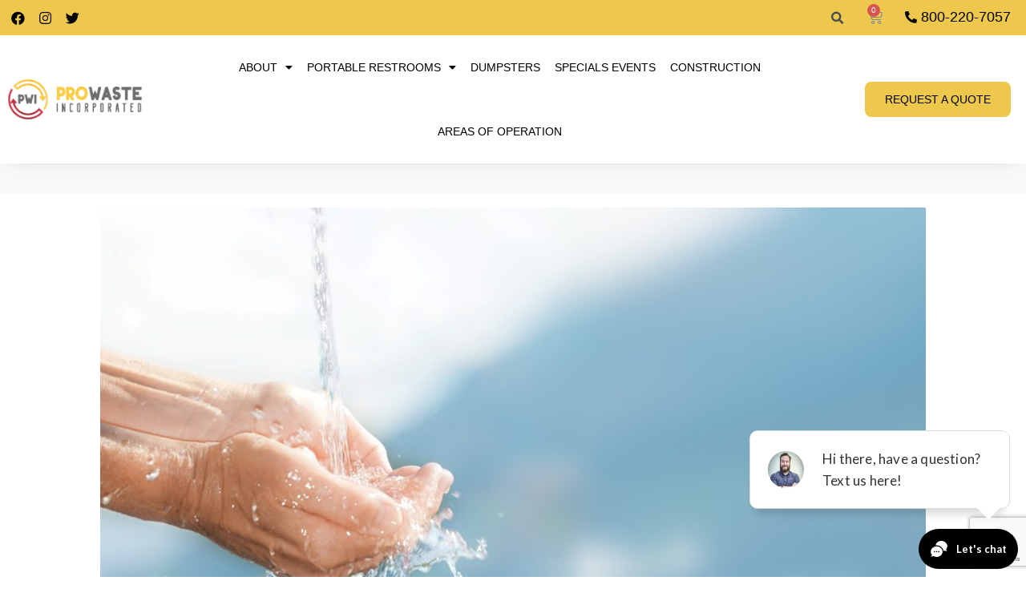

--- FILE ---
content_type: text/html; charset=UTF-8
request_url: https://prowastedisposal.com/on-site-construction-sanitation-services/
body_size: 15579
content:
<!DOCTYPE html>
<html lang="en-US">
<head>
	<meta charset="UTF-8">
	<meta name="viewport" content="width=device-width, initial-scale=1.0, viewport-fit=cover" />			<title>
			On-site Construction Sanitation in Schaumburg, IL		</title>
		<meta name='robots' content='index, follow, max-image-preview:large, max-snippet:-1, max-video-preview:-1' />

	<!-- This site is optimized with the Yoast SEO plugin v20.1 - https://yoast.com/wordpress/plugins/seo/ -->
	<meta name="description" content="Pro Waste Inc. provides top-tier on-site sanitation services for construction sites in Schaumburg, ensuring a clean and safe work environment." />
	<link rel="canonical" href="https://prowastedisposal.com/on-site-construction-sanitation-services/" />
	<meta property="og:locale" content="en_US" />
	<meta property="og:type" content="article" />
	<meta property="og:title" content="On-site Construction Sanitation in Schaumburg, IL" />
	<meta property="og:description" content="Pro Waste Inc. provides top-tier on-site sanitation services for construction sites in Schaumburg, ensuring a clean and safe work environment." />
	<meta property="og:url" content="https://prowastedisposal.com/on-site-construction-sanitation-services/" />
	<meta property="og:site_name" content="Pro Waste Inc" />
	<meta property="article:publisher" content="https://www.facebook.com/prowasteinc" />
	<meta property="article:published_time" content="2019-02-13T19:45:21+00:00" />
	<meta property="article:modified_time" content="2025-03-21T17:40:30+00:00" />
	<meta name="author" content="admin" />
	<meta name="twitter:card" content="summary_large_image" />
	<meta name="twitter:creator" content="@prowasteinc" />
	<meta name="twitter:site" content="@prowasteinc" />
	<meta name="twitter:label1" content="Written by" />
	<meta name="twitter:data1" content="admin" />
	<meta name="twitter:label2" content="Est. reading time" />
	<meta name="twitter:data2" content="3 minutes" />
	<script type="application/ld+json" class="yoast-schema-graph">{"@context":"https://schema.org","@graph":[{"@type":"Article","@id":"https://prowastedisposal.com/on-site-construction-sanitation-services/#article","isPartOf":{"@id":"https://prowastedisposal.com/on-site-construction-sanitation-services/"},"author":{"name":"admin","@id":"https://prowastedisposal.com/#/schema/person/034342636407d353b53f7d1de67296aa"},"headline":"On-site Construction Sanitation Services","datePublished":"2019-02-13T19:45:21+00:00","dateModified":"2025-03-21T17:40:30+00:00","mainEntityOfPage":{"@id":"https://prowastedisposal.com/on-site-construction-sanitation-services/"},"wordCount":387,"publisher":{"@id":"https://prowastedisposal.com/#organization"},"image":{"@id":"https://prowastedisposal.com/on-site-construction-sanitation-services/#primaryimage"},"thumbnailUrl":"","keywords":["Chicago onstruction porta potties","construction portable restrooms","construction site hygiene","Construction site porta potty"],"articleSection":["Portable Restrooms"],"inLanguage":"en-US"},{"@type":"WebPage","@id":"https://prowastedisposal.com/on-site-construction-sanitation-services/","url":"https://prowastedisposal.com/on-site-construction-sanitation-services/","name":"On-site Construction Sanitation in Schaumburg, IL","isPartOf":{"@id":"https://prowastedisposal.com/#website"},"primaryImageOfPage":{"@id":"https://prowastedisposal.com/on-site-construction-sanitation-services/#primaryimage"},"image":{"@id":"https://prowastedisposal.com/on-site-construction-sanitation-services/#primaryimage"},"thumbnailUrl":"","datePublished":"2019-02-13T19:45:21+00:00","dateModified":"2025-03-21T17:40:30+00:00","description":"Pro Waste Inc. provides top-tier on-site sanitation services for construction sites in Schaumburg, ensuring a clean and safe work environment.","breadcrumb":{"@id":"https://prowastedisposal.com/on-site-construction-sanitation-services/#breadcrumb"},"inLanguage":"en-US","potentialAction":[{"@type":"ReadAction","target":["https://prowastedisposal.com/on-site-construction-sanitation-services/"]}]},{"@type":"ImageObject","inLanguage":"en-US","@id":"https://prowastedisposal.com/on-site-construction-sanitation-services/#primaryimage","url":"","contentUrl":""},{"@type":"BreadcrumbList","@id":"https://prowastedisposal.com/on-site-construction-sanitation-services/#breadcrumb","itemListElement":[{"@type":"ListItem","position":1,"name":"Home","item":"https://prowastedisposal.com/"},{"@type":"ListItem","position":2,"name":"On-site Construction Sanitation Services"}]},{"@type":"WebSite","@id":"https://prowastedisposal.com/#website","url":"https://prowastedisposal.com/","name":"Pro Waste Inc","description":"","publisher":{"@id":"https://prowastedisposal.com/#organization"},"potentialAction":[{"@type":"SearchAction","target":{"@type":"EntryPoint","urlTemplate":"https://prowastedisposal.com/?s={search_term_string}"},"query-input":"required name=search_term_string"}],"inLanguage":"en-US"},{"@type":"Organization","@id":"https://prowastedisposal.com/#organization","name":"Pro Waste Inc","url":"https://prowastedisposal.com/","logo":{"@type":"ImageObject","inLanguage":"en-US","@id":"https://prowastedisposal.com/#/schema/logo/image/","url":"https://prowastedisposal.com/wp-content/uploads/2022/11/cropped-logo.png","contentUrl":"https://prowastedisposal.com/wp-content/uploads/2022/11/cropped-logo.png","width":377,"height":112,"caption":"Pro Waste Inc"},"image":{"@id":"https://prowastedisposal.com/#/schema/logo/image/"},"sameAs":["https://www.facebook.com/prowasteinc","https://twitter.com/prowasteinc"]},{"@type":"Person","@id":"https://prowastedisposal.com/#/schema/person/034342636407d353b53f7d1de67296aa","name":"admin","image":{"@type":"ImageObject","inLanguage":"en-US","@id":"https://prowastedisposal.com/#/schema/person/image/","url":"https://secure.gravatar.com/avatar/64ae9fe4568ac3241640dc6c48ba17e9f5c0fd51ccb28b9457e0458ef1fe8403?s=96&d=mm&r=g","contentUrl":"https://secure.gravatar.com/avatar/64ae9fe4568ac3241640dc6c48ba17e9f5c0fd51ccb28b9457e0458ef1fe8403?s=96&d=mm&r=g","caption":"admin"},"url":"https://prowastedisposal.com/author/admin/"}]}</script>
	<!-- / Yoast SEO plugin. -->


<link rel='dns-prefetch' href='//js.hs-scripts.com' />
<link rel="alternate" type="application/rss+xml" title="Pro Waste Inc &raquo; On-site Construction Sanitation Services Comments Feed" href="https://prowastedisposal.com/on-site-construction-sanitation-services/feed/" />
<link rel="alternate" title="oEmbed (JSON)" type="application/json+oembed" href="https://prowastedisposal.com/wp-json/oembed/1.0/embed?url=https%3A%2F%2Fprowastedisposal.com%2Fon-site-construction-sanitation-services%2F" />
<link rel="alternate" title="oEmbed (XML)" type="text/xml+oembed" href="https://prowastedisposal.com/wp-json/oembed/1.0/embed?url=https%3A%2F%2Fprowastedisposal.com%2Fon-site-construction-sanitation-services%2F&#038;format=xml" />
<style id='wp-img-auto-sizes-contain-inline-css' type='text/css'>
img:is([sizes=auto i],[sizes^="auto," i]){contain-intrinsic-size:3000px 1500px}
/*# sourceURL=wp-img-auto-sizes-contain-inline-css */
</style>
<style id='wp-emoji-styles-inline-css' type='text/css'>

	img.wp-smiley, img.emoji {
		display: inline !important;
		border: none !important;
		box-shadow: none !important;
		height: 1em !important;
		width: 1em !important;
		margin: 0 0.07em !important;
		vertical-align: -0.1em !important;
		background: none !important;
		padding: 0 !important;
	}
/*# sourceURL=wp-emoji-styles-inline-css */
</style>
<link rel='stylesheet' id='wp-block-library-css' href='https://prowastedisposal.com/wp-includes/css/dist/block-library/style.min.css?ver=6.9' type='text/css' media='all' />

<style id='classic-theme-styles-inline-css' type='text/css'>
/*! This file is auto-generated */
.wp-block-button__link{color:#fff;background-color:#32373c;border-radius:9999px;box-shadow:none;text-decoration:none;padding:calc(.667em + 2px) calc(1.333em + 2px);font-size:1.125em}.wp-block-file__button{background:#32373c;color:#fff;text-decoration:none}
/*# sourceURL=/wp-includes/css/classic-themes.min.css */
</style>
<link rel='stylesheet' id='contact-form-7-css' href='https://prowastedisposal.com/wp-content/plugins/contact-form-7/includes/css/styles.css?ver=5.7.3' type='text/css' media='all' />
<link rel='stylesheet' id='woocommerce-layout-css' href='https://prowastedisposal.com/wp-content/plugins/woocommerce/assets/css/woocommerce-layout.css?ver=7.3.0' type='text/css' media='all' />
<link rel='stylesheet' id='woocommerce-smallscreen-css' href='https://prowastedisposal.com/wp-content/plugins/woocommerce/assets/css/woocommerce-smallscreen.css?ver=7.3.0' type='text/css' media='only screen and (max-width: 768px)' />
<link rel='stylesheet' id='woocommerce-general-css' href='https://prowastedisposal.com/wp-content/plugins/woocommerce/assets/css/woocommerce.css?ver=7.3.0' type='text/css' media='all' />
<style id='woocommerce-inline-inline-css' type='text/css'>
.woocommerce form .form-row .required { visibility: visible; }
/*# sourceURL=woocommerce-inline-inline-css */
</style>
<link rel='stylesheet' id='theme-style-css' href='https://prowastedisposal.com/wp-content/themes/elementor-pro-theme/style.css?ver=6.9' type='text/css' media='all' />
<link rel='stylesheet' id='bootstrap-grid-style-css' href='https://prowastedisposal.com/wp-content/themes/elementor-pro-theme/css/bootstrap-grid.min.css?ver=6.9' type='text/css' media='all' />
<link rel='stylesheet' id='raleway-font-css' href='https://prowastedisposal.comRaleway:ital,wght@0,300;0,400;0,500;0,600;0,700;1,300;1,400;1,500;1,600;1,700&#038;display=swap?ver=6.9' type='text/css' media='all' />
<link rel='stylesheet' id='elementor-lazyload-css' href='https://prowastedisposal.com/wp-content/plugins/elementor/assets/css/modules/lazyload/frontend.min.css?ver=3.11.0' type='text/css' media='all' />
<link rel='stylesheet' id='elementor-icons-css' href='https://prowastedisposal.com/wp-content/plugins/elementor/assets/lib/eicons/css/elementor-icons.min.css?ver=5.18.0' type='text/css' media='all' />
<link rel='stylesheet' id='elementor-frontend-css' href='https://prowastedisposal.com/wp-content/uploads/elementor/css/custom-frontend-lite.min.css?ver=1764052062' type='text/css' media='all' />
<link rel='stylesheet' id='swiper-css' href='https://prowastedisposal.com/wp-content/plugins/elementor/assets/lib/swiper/css/swiper.min.css?ver=5.3.6' type='text/css' media='all' />
<link rel='stylesheet' id='elementor-post-8-css' href='https://prowastedisposal.com/wp-content/uploads/elementor/css/post-8.css?ver=1764052062' type='text/css' media='all' />
<link rel='stylesheet' id='td-common-css-css' href='https://prowastedisposal.com/wp-content/plugins/elementor-widgets/assets/css/common.css?ver=6.9' type='text/css' media='all' />
<link rel='stylesheet' id='td-slick-css-css' href='https://prowastedisposal.com/wp-content/plugins/elementor-widgets/assets/css/slick.css?ver=6.9' type='text/css' media='all' />
<link rel='stylesheet' id='td-slick-theme-css-css' href='https://prowastedisposal.com/wp-content/plugins/elementor-widgets/assets/css/slick-theme.css?ver=6.9' type='text/css' media='all' />
<link rel='stylesheet' id='td-testimonials-carousel-css-css' href='https://prowastedisposal.com/wp-content/plugins/elementor-widgets/assets/css/testimonials-carousel.css?ver=6.9' type='text/css' media='all' />
<link rel='stylesheet' id='elementor-pro-css' href='https://prowastedisposal.com/wp-content/uploads/elementor/css/custom-pro-frontend-lite.min.css?ver=1764052062' type='text/css' media='all' />
<link rel='stylesheet' id='font-awesome-5-all-css' href='https://prowastedisposal.com/wp-content/plugins/elementor/assets/lib/font-awesome/css/all.min.css?ver=3.11.0' type='text/css' media='all' />
<link rel='stylesheet' id='font-awesome-4-shim-css' href='https://prowastedisposal.com/wp-content/plugins/elementor/assets/lib/font-awesome/css/v4-shims.min.css?ver=3.11.0' type='text/css' media='all' />
<link rel='stylesheet' id='elementor-post-19808-css' href='https://prowastedisposal.com/wp-content/uploads/elementor/css/post-19808.css?ver=1767091486' type='text/css' media='all' />
<link rel='stylesheet' id='elementor-post-19977-css' href='https://prowastedisposal.com/wp-content/uploads/elementor/css/post-19977.css?ver=1767091515' type='text/css' media='all' />
<link rel='stylesheet' id='cf7cf-style-css' href='https://prowastedisposal.com/wp-content/plugins/cf7-conditional-fields/style.css?ver=2.3.3' type='text/css' media='all' />
<link rel='stylesheet' id='google-fonts-1-css' href='https://fonts.googleapis.com/css?family=Roboto%3A100%2C100italic%2C200%2C200italic%2C300%2C300italic%2C400%2C400italic%2C500%2C500italic%2C600%2C600italic%2C700%2C700italic%2C800%2C800italic%2C900%2C900italic%7CRoboto+Slab%3A100%2C100italic%2C200%2C200italic%2C300%2C300italic%2C400%2C400italic%2C500%2C500italic%2C600%2C600italic%2C700%2C700italic%2C800%2C800italic%2C900%2C900italic&#038;display=swap&#038;ver=6.9' type='text/css' media='all' />
<link rel='stylesheet' id='elementor-icons-shared-0-css' href='https://prowastedisposal.com/wp-content/plugins/elementor/assets/lib/font-awesome/css/fontawesome.min.css?ver=5.15.3' type='text/css' media='all' />
<link rel='stylesheet' id='elementor-icons-fa-brands-css' href='https://prowastedisposal.com/wp-content/plugins/elementor/assets/lib/font-awesome/css/brands.min.css?ver=5.15.3' type='text/css' media='all' />
<link rel='stylesheet' id='elementor-icons-fa-solid-css' href='https://prowastedisposal.com/wp-content/plugins/elementor/assets/lib/font-awesome/css/solid.min.css?ver=5.15.3' type='text/css' media='all' />
<link rel="preconnect" href="https://fonts.gstatic.com/" crossorigin><script type="text/javascript" src="https://prowastedisposal.com/wp-includes/js/jquery/jquery.min.js?ver=3.7.1" id="jquery-core-js"></script>
<script type="text/javascript" src="https://prowastedisposal.com/wp-includes/js/jquery/jquery-migrate.min.js?ver=3.4.1" id="jquery-migrate-js"></script>
<script type="text/javascript" src="https://prowastedisposal.com/wp-content/plugins/elementor-widgets/assets/js/common.js?ver=6.9" id="td-common-js-js"></script>
<script type="text/javascript" id="td-loadmore-js-js-extra">
/* <![CDATA[ */
var afp_vars = {"afp_nonce":"2736cc5925","afp_ajax_url":"https://prowastedisposal.com/wp-admin/admin-ajax.php"};
//# sourceURL=td-loadmore-js-js-extra
/* ]]> */
</script>
<script type="text/javascript" src="https://prowastedisposal.com/wp-content/plugins/elementor-widgets/assets/js/loadmore.js?ver=6.9" id="td-loadmore-js-js"></script>
<script type="text/javascript" src="https://prowastedisposal.com/wp-content/plugins/elementor-widgets/assets/js/slick.js?ver=6.9" id="td-slick-js-js"></script>
<script type="text/javascript" src="https://prowastedisposal.com/wp-content/plugins/elementor-widgets/assets/js/testimonials-carousel.js?ver=6.9" id="td-testimonials-carousel-js-js"></script>
<script type="text/javascript" src="https://prowastedisposal.com/wp-content/plugins/elementor/assets/lib/font-awesome/js/v4-shims.min.js?ver=3.11.0" id="font-awesome-4-shim-js"></script>
<link rel="https://api.w.org/" href="https://prowastedisposal.com/wp-json/" /><link rel="alternate" title="JSON" type="application/json" href="https://prowastedisposal.com/wp-json/wp/v2/posts/18409" /><link rel="EditURI" type="application/rsd+xml" title="RSD" href="https://prowastedisposal.com/xmlrpc.php?rsd" />
<link rel='shortlink' href='https://prowastedisposal.com/?p=18409' />
<meta name="generator" content="Site Kit by Google 1.98.0" /><script type="text/javascript">function _loadHatchScripts(t){try{var e=document,n=e.createElement("script");n.src=t,n.async=!0,n.defer=!0,n.dataset.hatchid="65f087fc5749260001eea513";var a=e.getElementsByTagName("script")[0];a.parentNode.insertBefore(n,a)}catch(t){}}window.addEventListener("WebComponentsReady",function(){_loadHatchScripts("https://hatch-javascript.s3.amazonaws.com/hatchChat-app.js")}),"attachShadow"in Element.prototype?document.dispatchEvent(new CustomEvent("WebComponentsReady",{bubbles:!0})):_loadHatchScripts("https://unpkg.com/@webcomponents/webcomponentsjs@2.2.10/webcomponents-bundle.js");</script>			<!-- DO NOT COPY THIS SNIPPET! Start of Page Analytics Tracking for HubSpot WordPress plugin v10.2.16-->
			<script type="text/javascript" class="hsq-set-content-id" data-content-id="blog-post">
				var _hsq = _hsq || [];
				_hsq.push(["setContentType", "blog-post"]);
			</script>
			<!-- DO NOT COPY THIS SNIPPET! End of Page Analytics Tracking for HubSpot WordPress plugin -->
				<noscript><style>.woocommerce-product-gallery{ opacity: 1 !important; }</style></noscript>
	<meta name="generator" content="Elementor 3.11.0; features: e_dom_optimization, e_optimized_assets_loading, e_optimized_css_loading, a11y_improvements, additional_custom_breakpoints; settings: css_print_method-external, google_font-enabled, font_display-swap">
<!-- Google Tag Manager -->
<script>(function(w,d,s,l,i){w[l]=w[l]||[];w[l].push({'gtm.start':
new Date().getTime(),event:'gtm.js'});var f=d.getElementsByTagName(s)[0],
j=d.createElement(s),dl=l!='dataLayer'?'&l='+l:'';j.async=true;j.src=
'https://www.googletagmanager.com/gtm.js?id='+i+dl;f.parentNode.insertBefore(j,f);
})(window,document,'script','dataLayer','GTM-TX5WPHN');</script>
<!-- End Google Tag Manager -->
<meta name="google-site-verification" content="An_SOE-9r9PWLwuW-CV_APlWkJMiZSygGUJJn2r--Jw" />
<link rel="icon" href="https://prowastedisposal.com/wp-content/uploads/2023/01/cropped-ico-1-32x32.png" sizes="32x32" />
<link rel="icon" href="https://prowastedisposal.com/wp-content/uploads/2023/01/cropped-ico-1-192x192.png" sizes="192x192" />
<link rel="apple-touch-icon" href="https://prowastedisposal.com/wp-content/uploads/2023/01/cropped-ico-1-180x180.png" />
<meta name="msapplication-TileImage" content="https://prowastedisposal.com/wp-content/uploads/2023/01/cropped-ico-1-270x270.png" />
		<style type="text/css" id="wp-custom-css">
			.pts-wrap ul.elementor-icon-list-items {
    display: grid;
    grid-gap: 20px;
    grid-template-columns: 1fr 1fr;
}
.pts-wrap ul.elementor-icon-list-items li {
    background: white;
    box-shadow: -5px 4px 24px 0px rgba(0, 0, 0, 0.10);
    padding: 20px;
    border-radius: 20px;
}
@media (max-width: 575px){
	.pts-wrap ul.elementor-icon-list-items {
    grid-template-columns: 1fr;
}
}
.request-quote textarea.wpcf7-form-control.wpcf7-textarea {
    margin-bottom: 15px;
}
@media(max-width:767px){
	.request-quote input {
    margin-bottom: 15px;
}
}



.request-quote label a:hover {
    color: #565656;
}


html body #hatch-pre-engagement {
    bottom:100px !important;
}
		</style>
		</head>
<body class="wp-singular post-template-default single single-post postid-18409 single-format-standard wp-custom-logo wp-theme-elementor-pro-theme theme-elementor-pro-theme woocommerce-no-js e-lazyload elementor-default elementor-kit-8">
<!-- Google Tag Manager (noscript) -->
<noscript><iframe src="https://www.googletagmanager.com/ns.html?id=GTM-TX5WPHN"
height="0" width="0" style="display:none;visibility:hidden"></iframe></noscript>
<!-- End Google Tag Manager (noscript) -->
		<div data-elementor-type="header" data-elementor-id="19808" class="elementor elementor-19808 elementor-location-header">
								<section class="elementor-section elementor-top-section elementor-element elementor-element-5e085fe two-columns elementor-section-boxed elementor-section-height-default elementor-section-height-default" data-id="5e085fe" data-element_type="section" data-settings="{&quot;background_background&quot;:&quot;classic&quot;,&quot;sticky&quot;:&quot;top&quot;,&quot;sticky_on&quot;:[&quot;desktop&quot;,&quot;tablet&quot;,&quot;mobile&quot;],&quot;sticky_offset&quot;:0,&quot;sticky_effects_offset&quot;:0}">
							<div class="elementor-background-overlay"></div>
							<div class="elementor-container elementor-column-gap-no">
					<div class="elementor-column elementor-col-50 elementor-top-column elementor-element elementor-element-43dff42" data-id="43dff42" data-element_type="column">
			<div class="elementor-widget-wrap elementor-element-populated">
								<div class="elementor-element elementor-element-0852f45 e-grid-align-left elementor-shape-rounded elementor-grid-0 elementor-widget elementor-widget-social-icons" data-id="0852f45" data-element_type="widget" data-widget_type="social-icons.default">
				<div class="elementor-widget-container">
			<style>/*! elementor - v3.11.0 - 13-02-2023 */
.elementor-widget-social-icons.elementor-grid-0 .elementor-widget-container,.elementor-widget-social-icons.elementor-grid-mobile-0 .elementor-widget-container,.elementor-widget-social-icons.elementor-grid-tablet-0 .elementor-widget-container{line-height:1;font-size:0}.elementor-widget-social-icons:not(.elementor-grid-0):not(.elementor-grid-tablet-0):not(.elementor-grid-mobile-0) .elementor-grid{display:inline-grid}.elementor-widget-social-icons .elementor-grid{grid-column-gap:var(--grid-column-gap,5px);grid-row-gap:var(--grid-row-gap,5px);grid-template-columns:var(--grid-template-columns);justify-content:var(--justify-content,center);justify-items:var(--justify-content,center)}.elementor-icon.elementor-social-icon{font-size:var(--icon-size,25px);line-height:var(--icon-size,25px);width:calc(var(--icon-size, 25px) + (2 * var(--icon-padding, .5em)));height:calc(var(--icon-size, 25px) + (2 * var(--icon-padding, .5em)))}.elementor-social-icon{--e-social-icon-icon-color:#fff;display:inline-flex;background-color:#818a91;align-items:center;justify-content:center;text-align:center;cursor:pointer}.elementor-social-icon i{color:var(--e-social-icon-icon-color)}.elementor-social-icon svg{fill:var(--e-social-icon-icon-color)}.elementor-social-icon:last-child{margin:0}.elementor-social-icon:hover{opacity:.9;color:#fff}.elementor-social-icon-android{background-color:#a4c639}.elementor-social-icon-apple{background-color:#999}.elementor-social-icon-behance{background-color:#1769ff}.elementor-social-icon-bitbucket{background-color:#205081}.elementor-social-icon-codepen{background-color:#000}.elementor-social-icon-delicious{background-color:#39f}.elementor-social-icon-deviantart{background-color:#05cc47}.elementor-social-icon-digg{background-color:#005be2}.elementor-social-icon-dribbble{background-color:#ea4c89}.elementor-social-icon-elementor{background-color:#d30c5c}.elementor-social-icon-envelope{background-color:#ea4335}.elementor-social-icon-facebook,.elementor-social-icon-facebook-f{background-color:#3b5998}.elementor-social-icon-flickr{background-color:#0063dc}.elementor-social-icon-foursquare{background-color:#2d5be3}.elementor-social-icon-free-code-camp,.elementor-social-icon-freecodecamp{background-color:#006400}.elementor-social-icon-github{background-color:#333}.elementor-social-icon-gitlab{background-color:#e24329}.elementor-social-icon-globe{background-color:#818a91}.elementor-social-icon-google-plus,.elementor-social-icon-google-plus-g{background-color:#dd4b39}.elementor-social-icon-houzz{background-color:#7ac142}.elementor-social-icon-instagram{background-color:#262626}.elementor-social-icon-jsfiddle{background-color:#487aa2}.elementor-social-icon-link{background-color:#818a91}.elementor-social-icon-linkedin,.elementor-social-icon-linkedin-in{background-color:#0077b5}.elementor-social-icon-medium{background-color:#00ab6b}.elementor-social-icon-meetup{background-color:#ec1c40}.elementor-social-icon-mixcloud{background-color:#273a4b}.elementor-social-icon-odnoklassniki{background-color:#f4731c}.elementor-social-icon-pinterest{background-color:#bd081c}.elementor-social-icon-product-hunt{background-color:#da552f}.elementor-social-icon-reddit{background-color:#ff4500}.elementor-social-icon-rss{background-color:#f26522}.elementor-social-icon-shopping-cart{background-color:#4caf50}.elementor-social-icon-skype{background-color:#00aff0}.elementor-social-icon-slideshare{background-color:#0077b5}.elementor-social-icon-snapchat{background-color:#fffc00}.elementor-social-icon-soundcloud{background-color:#f80}.elementor-social-icon-spotify{background-color:#2ebd59}.elementor-social-icon-stack-overflow{background-color:#fe7a15}.elementor-social-icon-steam{background-color:#00adee}.elementor-social-icon-stumbleupon{background-color:#eb4924}.elementor-social-icon-telegram{background-color:#2ca5e0}.elementor-social-icon-thumb-tack{background-color:#1aa1d8}.elementor-social-icon-tripadvisor{background-color:#589442}.elementor-social-icon-tumblr{background-color:#35465c}.elementor-social-icon-twitch{background-color:#6441a5}.elementor-social-icon-twitter{background-color:#1da1f2}.elementor-social-icon-viber{background-color:#665cac}.elementor-social-icon-vimeo{background-color:#1ab7ea}.elementor-social-icon-vk{background-color:#45668e}.elementor-social-icon-weibo{background-color:#dd2430}.elementor-social-icon-weixin{background-color:#31a918}.elementor-social-icon-whatsapp{background-color:#25d366}.elementor-social-icon-wordpress{background-color:#21759b}.elementor-social-icon-xing{background-color:#026466}.elementor-social-icon-yelp{background-color:#af0606}.elementor-social-icon-youtube{background-color:#cd201f}.elementor-social-icon-500px{background-color:#0099e5}.elementor-shape-rounded .elementor-icon.elementor-social-icon{border-radius:10%}.elementor-shape-circle .elementor-icon.elementor-social-icon{border-radius:50%}</style>		<div class="elementor-social-icons-wrapper elementor-grid">
							<span class="elementor-grid-item">
					<a class="elementor-icon elementor-social-icon elementor-social-icon-facebook elementor-repeater-item-b42066c" href="https://www.facebook.com/prowasteinc" target="_blank">
						<span class="elementor-screen-only">Facebook</span>
						<i class="fab fa-facebook"></i>					</a>
				</span>
							<span class="elementor-grid-item">
					<a class="elementor-icon elementor-social-icon elementor-social-icon-instagram elementor-repeater-item-8b9f673" href="https://www.instagram.com/prowasteinc/" target="_blank">
						<span class="elementor-screen-only">Instagram</span>
						<i class="fab fa-instagram"></i>					</a>
				</span>
							<span class="elementor-grid-item">
					<a class="elementor-icon elementor-social-icon elementor-social-icon-twitter elementor-repeater-item-9dca2c4" href="https://twitter.com/prowasteinc" target="_blank">
						<span class="elementor-screen-only">Twitter</span>
						<i class="fab fa-twitter"></i>					</a>
				</span>
					</div>
				</div>
				</div>
					</div>
		</div>
				<div class="elementor-column elementor-col-50 elementor-top-column elementor-element elementor-element-bf37bd9" data-id="bf37bd9" data-element_type="column">
			<div class="elementor-widget-wrap elementor-element-populated">
								<section class="elementor-section elementor-inner-section elementor-element elementor-element-513e1aa elementor-section-content-middle elementor-section-boxed elementor-section-height-default elementor-section-height-default" data-id="513e1aa" data-element_type="section">
						<div class="elementor-container elementor-column-gap-default">
					<div class="elementor-column elementor-col-33 elementor-inner-column elementor-element elementor-element-5f3779f top-search" data-id="5f3779f" data-element_type="column">
			<div class="elementor-widget-wrap elementor-element-populated">
								<div class="elementor-element elementor-element-fc56f6b elementor-search-form--skin-full_screen elementor-widget elementor-widget-search-form" data-id="fc56f6b" data-element_type="widget" data-settings="{&quot;skin&quot;:&quot;full_screen&quot;}" data-widget_type="search-form.default">
				<div class="elementor-widget-container">
			<link rel="stylesheet" href="https://prowastedisposal.com/wp-content/plugins/elementor-pro/assets/css/widget-theme-elements.min.css">		<form class="elementor-search-form" role="search" action="https://prowastedisposal.com" method="get">
									<div class="elementor-search-form__toggle">
				<i aria-hidden="true" class="fas fa-search"></i>				<span class="elementor-screen-only">Search</span>
			</div>
						<div class="elementor-search-form__container">
								<input placeholder="" class="elementor-search-form__input" type="search" name="s" title="Search" value="">
																<div class="dialog-lightbox-close-button dialog-close-button">
					<i aria-hidden="true" class="eicon-close"></i>					<span class="elementor-screen-only">Close</span>
				</div>
							</div>
		</form>
				</div>
				</div>
					</div>
		</div>
				<div class="elementor-column elementor-col-33 elementor-inner-column elementor-element elementor-element-3018bd0 top-cart" data-id="3018bd0" data-element_type="column">
			<div class="elementor-widget-wrap elementor-element-populated">
								<div class="elementor-element elementor-element-a4596fa toggle-icon--cart-medium elementor-menu-cart--items-indicator-bubble elementor-menu-cart--cart-type-side-cart elementor-menu-cart--show-remove-button-yes elementor-widget elementor-widget-woocommerce-menu-cart" data-id="a4596fa" data-element_type="widget" data-settings="{&quot;cart_type&quot;:&quot;side-cart&quot;,&quot;open_cart&quot;:&quot;click&quot;,&quot;automatically_open_cart&quot;:&quot;no&quot;}" data-widget_type="woocommerce-menu-cart.default">
				<div class="elementor-widget-container">
			<link rel="stylesheet" href="https://prowastedisposal.com/wp-content/plugins/elementor-pro/assets/css/widget-woocommerce.min.css">		<div class="elementor-menu-cart__wrapper">
							<div class="elementor-menu-cart__toggle_wrapper">
					<div class="elementor-menu-cart__container elementor-lightbox" aria-hidden="true">
						<div class="elementor-menu-cart__main" aria-hidden="true">
							<div class="elementor-menu-cart__close-button"></div>
							<div class="widget_shopping_cart_content">
															</div>
						</div>
					</div>
							<div class="elementor-menu-cart__toggle elementor-button-wrapper">
			<a id="elementor-menu-cart__toggle_button" href="#" class="elementor-menu-cart__toggle_button elementor-button elementor-size-sm" aria-expanded="false">
				<span class="elementor-button-text"><span class="woocommerce-Price-amount amount"><bdi><span class="woocommerce-Price-currencySymbol">&#36;</span>0.00</bdi></span></span>
				<span class="elementor-button-icon">
					<span class="elementor-button-icon-qty" data-counter="0">0</span>
					<i class="eicon-cart-medium"></i>					<span class="elementor-screen-only">Cart</span>
				</span>
			</a>
		</div>
						</div>
					</div> <!-- close elementor-menu-cart__wrapper -->
				</div>
				</div>
					</div>
		</div>
				<div class="elementor-column elementor-col-33 elementor-inner-column elementor-element elementor-element-44d423d top-phone" data-id="44d423d" data-element_type="column">
			<div class="elementor-widget-wrap elementor-element-populated">
								<div class="elementor-element elementor-element-7680207 elementor-align-right elementor-icon-list--layout-traditional elementor-list-item-link-full_width elementor-widget elementor-widget-icon-list" data-id="7680207" data-element_type="widget" data-widget_type="icon-list.default">
				<div class="elementor-widget-container">
			<link rel="stylesheet" href="https://prowastedisposal.com/wp-content/uploads/elementor/css/custom-widget-icon-list.min.css?ver=1764052063">		<ul class="elementor-icon-list-items">
							<li class="elementor-icon-list-item">
											<a href="tel:8002207057">

												<span class="elementor-icon-list-icon">
							<i aria-hidden="true" class="fas fa-phone-alt"></i>						</span>
										<span class="elementor-icon-list-text">800-220-7057</span>
											</a>
									</li>
						</ul>
				</div>
				</div>
					</div>
		</div>
							</div>
		</section>
					</div>
		</div>
							</div>
		</section>
				<section class="elementor-section elementor-top-section elementor-element elementor-element-e9b6755 elementor-section-content-middle three-columns elementor-section-boxed elementor-section-height-default elementor-section-height-default" data-id="e9b6755" data-element_type="section" data-settings="{&quot;background_background&quot;:&quot;classic&quot;,&quot;sticky&quot;:&quot;top&quot;,&quot;sticky_offset&quot;:44,&quot;animation&quot;:&quot;none&quot;,&quot;sticky_on&quot;:[&quot;desktop&quot;,&quot;tablet&quot;,&quot;mobile&quot;],&quot;sticky_effects_offset&quot;:0}">
							<div class="elementor-background-overlay"></div>
							<div class="elementor-container elementor-column-gap-no">
					<div class="elementor-column elementor-col-33 elementor-top-column elementor-element elementor-element-1c38849" data-id="1c38849" data-element_type="column">
			<div class="elementor-widget-wrap elementor-element-populated">
								<div class="elementor-element elementor-element-17c0dfa elementor-widget elementor-widget-theme-site-logo elementor-widget-image" data-id="17c0dfa" data-element_type="widget" data-widget_type="theme-site-logo.default">
				<div class="elementor-widget-container">
			<style>/*! elementor - v3.11.0 - 13-02-2023 */
.elementor-widget-image{text-align:center}.elementor-widget-image a{display:inline-block}.elementor-widget-image a img[src$=".svg"]{width:48px}.elementor-widget-image img{vertical-align:middle;display:inline-block}</style>													<a href="https://prowastedisposal.com">
							<img width="377" height="112" src="https://prowastedisposal.com/wp-content/uploads/2022/11/cropped-logo.png" class="attachment-full size-full wp-image-319" alt="Logo of Pro Waste Incorporated" srcset="https://prowastedisposal.com/wp-content/uploads/2022/11/cropped-logo.png 377w, https://prowastedisposal.com/wp-content/uploads/2022/11/cropped-logo-300x89.png 300w" sizes="(max-width: 377px) 100vw, 377px" />								</a>
															</div>
				</div>
					</div>
		</div>
				<div class="elementor-column elementor-col-33 elementor-top-column elementor-element elementor-element-5ea7b09" data-id="5ea7b09" data-element_type="column">
			<div class="elementor-widget-wrap elementor-element-populated">
								<div class="elementor-element elementor-element-766323f elementor-nav-menu__align-center elementor-nav-menu--stretch elementor-nav-menu--dropdown-tablet elementor-nav-menu__text-align-aside elementor-nav-menu--toggle elementor-nav-menu--burger elementor-widget elementor-widget-nav-menu" data-id="766323f" data-element_type="widget" data-settings="{&quot;full_width&quot;:&quot;stretch&quot;,&quot;layout&quot;:&quot;horizontal&quot;,&quot;submenu_icon&quot;:{&quot;value&quot;:&quot;&lt;i class=\&quot;fas fa-caret-down\&quot;&gt;&lt;\/i&gt;&quot;,&quot;library&quot;:&quot;fa-solid&quot;},&quot;toggle&quot;:&quot;burger&quot;}" data-widget_type="nav-menu.default">
				<div class="elementor-widget-container">
			<link rel="stylesheet" href="https://prowastedisposal.com/wp-content/uploads/elementor/css/custom-pro-widget-nav-menu.min.css?ver=1764052063">			<nav migration_allowed="1" migrated="0" class="elementor-nav-menu--main elementor-nav-menu__container elementor-nav-menu--layout-horizontal e--pointer-underline e--animation-none">
				<ul id="menu-1-766323f" class="elementor-nav-menu"><li class="menu-item menu-item-type-post_type menu-item-object-page menu-item-has-children menu-item-19281"><a href="https://prowastedisposal.com/about-us/" class="elementor-item">About</a>
<ul class="sub-menu elementor-nav-menu--dropdown">
	<li class="menu-item menu-item-type-post_type menu-item-object-page menu-item-19282"><a href="https://prowastedisposal.com/news/" class="elementor-sub-item">News</a></li>
	<li class="menu-item menu-item-type-post_type menu-item-object-page menu-item-21110"><a href="https://prowastedisposal.com/careers/" class="elementor-sub-item">Careers</a></li>
	<li class="menu-item menu-item-type-post_type menu-item-object-page menu-item-19286"><a href="https://prowastedisposal.com/employment/" class="elementor-sub-item">Job Application</a></li>
	<li class="menu-item menu-item-type-post_type menu-item-object-page menu-item-21161"><a href="https://prowastedisposal.com/faqs/" class="elementor-sub-item">FAQs</a></li>
</ul>
</li>
<li class="menu-item menu-item-type-post_type menu-item-object-page menu-item-has-children menu-item-19283"><a href="https://prowastedisposal.com/portable-restrooms/" class="elementor-item">Portable Restrooms</a>
<ul class="sub-menu elementor-nav-menu--dropdown">
	<li class="menu-item menu-item-type-post_type menu-item-object-page menu-item-20874"><a href="https://prowastedisposal.com/luxury-restroom-trailers/" class="elementor-sub-item">Luxury Restroom Trailers</a></li>
</ul>
</li>
<li class="menu-item menu-item-type-post_type menu-item-object-page menu-item-19284"><a href="https://prowastedisposal.com/dumpsters/" class="elementor-item">Dumpsters</a></li>
<li class="menu-item menu-item-type-post_type menu-item-object-page menu-item-19285"><a href="https://prowastedisposal.com/specials-events/" class="elementor-item">Specials Events</a></li>
<li class="menu-item menu-item-type-post_type menu-item-object-page menu-item-19423"><a href="https://prowastedisposal.com/construction/" class="elementor-item">Construction</a></li>
<li class="menu-item menu-item-type-post_type menu-item-object-page menu-item-21069"><a href="https://prowastedisposal.com/areas-of-operation/" class="elementor-item">Areas of Operation</a></li>
</ul>			</nav>
					<div class="elementor-menu-toggle" role="button" tabindex="0" aria-label="Menu Toggle" aria-expanded="false">
			<i aria-hidden="true" role="presentation" class="elementor-menu-toggle__icon--open eicon-menu-bar"></i><i aria-hidden="true" role="presentation" class="elementor-menu-toggle__icon--close eicon-close"></i>			<span class="elementor-screen-only">Menu</span>
		</div>
					<nav class="elementor-nav-menu--dropdown elementor-nav-menu__container" aria-hidden="true">
				<ul id="menu-2-766323f" class="elementor-nav-menu"><li class="menu-item menu-item-type-post_type menu-item-object-page menu-item-has-children menu-item-19281"><a href="https://prowastedisposal.com/about-us/" class="elementor-item" tabindex="-1">About</a>
<ul class="sub-menu elementor-nav-menu--dropdown">
	<li class="menu-item menu-item-type-post_type menu-item-object-page menu-item-19282"><a href="https://prowastedisposal.com/news/" class="elementor-sub-item" tabindex="-1">News</a></li>
	<li class="menu-item menu-item-type-post_type menu-item-object-page menu-item-21110"><a href="https://prowastedisposal.com/careers/" class="elementor-sub-item" tabindex="-1">Careers</a></li>
	<li class="menu-item menu-item-type-post_type menu-item-object-page menu-item-19286"><a href="https://prowastedisposal.com/employment/" class="elementor-sub-item" tabindex="-1">Job Application</a></li>
	<li class="menu-item menu-item-type-post_type menu-item-object-page menu-item-21161"><a href="https://prowastedisposal.com/faqs/" class="elementor-sub-item" tabindex="-1">FAQs</a></li>
</ul>
</li>
<li class="menu-item menu-item-type-post_type menu-item-object-page menu-item-has-children menu-item-19283"><a href="https://prowastedisposal.com/portable-restrooms/" class="elementor-item" tabindex="-1">Portable Restrooms</a>
<ul class="sub-menu elementor-nav-menu--dropdown">
	<li class="menu-item menu-item-type-post_type menu-item-object-page menu-item-20874"><a href="https://prowastedisposal.com/luxury-restroom-trailers/" class="elementor-sub-item" tabindex="-1">Luxury Restroom Trailers</a></li>
</ul>
</li>
<li class="menu-item menu-item-type-post_type menu-item-object-page menu-item-19284"><a href="https://prowastedisposal.com/dumpsters/" class="elementor-item" tabindex="-1">Dumpsters</a></li>
<li class="menu-item menu-item-type-post_type menu-item-object-page menu-item-19285"><a href="https://prowastedisposal.com/specials-events/" class="elementor-item" tabindex="-1">Specials Events</a></li>
<li class="menu-item menu-item-type-post_type menu-item-object-page menu-item-19423"><a href="https://prowastedisposal.com/construction/" class="elementor-item" tabindex="-1">Construction</a></li>
<li class="menu-item menu-item-type-post_type menu-item-object-page menu-item-21069"><a href="https://prowastedisposal.com/areas-of-operation/" class="elementor-item" tabindex="-1">Areas of Operation</a></li>
</ul>			</nav>
				</div>
				</div>
					</div>
		</div>
				<div class="elementor-column elementor-col-33 elementor-top-column elementor-element elementor-element-0f4801b right-column" data-id="0f4801b" data-element_type="column">
			<div class="elementor-widget-wrap elementor-element-populated">
								<section class="elementor-section elementor-inner-section elementor-element elementor-element-995448e elementor-section-content-middle elementor-section-boxed elementor-section-height-default elementor-section-height-default" data-id="995448e" data-element_type="section">
						<div class="elementor-container elementor-column-gap-default">
					<div class="elementor-column elementor-col-100 elementor-inner-column elementor-element elementor-element-9990535 elementor-hidden-tablet elementor-hidden-mobile" data-id="9990535" data-element_type="column">
			<div class="elementor-widget-wrap elementor-element-populated">
								<div class="elementor-element elementor-element-38a708e elementor-align-right elementor-widget elementor-widget-button" data-id="38a708e" data-element_type="widget" data-widget_type="button.default">
				<div class="elementor-widget-container">
					<div class="elementor-button-wrapper">
			<a href="https://prowastedisposal.com/request-a-quote/" class="elementor-button-link elementor-button elementor-size-sm" role="button">
						<span class="elementor-button-content-wrapper">
						<span class="elementor-button-text">Request a Quote</span>
		</span>
					</a>
		</div>
				</div>
				</div>
					</div>
		</div>
							</div>
		</section>
					</div>
		</div>
							</div>
		</section>
						</div>
		
<main id="content" class="site-main post-18409 post type-post status-publish format-standard has-post-thumbnail hentry category-portable-restrooms tag-chicago-onstruction-porta-potties tag-construction-portable-restrooms tag-construction-site-hygiene tag-construction-site-porta-potty" role="main">
            <div class="page-content">
            <div class="entry-title-container">
            <h1 class="entry-title">On-site Construction Sanitation Services</h1>            </div>
            <div class="container-small container">
                                                                    
<figure class="wp-block-image"><img decoding="async" src="https://prowastedisposal.com/wp-content/uploads/2019/02/AdobeStock_189205014-1030x564.jpeg" alt="An individual is trying to hold a running water on palm in Chicago, IL
" class="wp-image-18411"/></figure>



<p>When your industrial site needs are complex, attention to detail is a necessity. If you&#8217;re looking for unparalleled construction sanitation services in Illinois, Pro Waste Inc. are here to help.</p>



<h4 class="wp-block-heading">The Importance of Construction Hygiene  </h4>



<p>Construction site hygiene is all about good housekeeping that provides  workers with sanitary restrooms and washing facilities to clean up. Good worker hygiene practices helps avoid cross contamination to safeguard everyone’s health and safety. </p>



<h4 class="wp-block-heading">Restroom Facilities</h4>



<p>If safety and compliance is important to your industrial onsite sanitation, Pro Waste Inc. is the right industrial <a href="https://prowastedisposal.com/portable-restrooms/lombard-porta-potty-rental/">porta potty rental </a>company for you. So how many porta potties do you need for your construction site?</p>



<p>Separate  bathroom facilities are required for every 20 employees (or  fewer) of each sex  on a job site. For example, if there are 30 men and  10 women, three bathrooms are  required. The bathrooms may contain a  toilet and urinal, but half of them must  have a toilet. If  there are fewer than 5 employees on a job site, separate bathrooms for each sex are not required if they can be locked and  contain a toilet. Bathrooms should  be private and in good working order  with an adequate supply of toilet paper. </p>



<p>If your construction site is a much larger project, use the below chart to determine the number of restrooms needed&#8230;</p>



<figure class="wp-block-image"><img decoding="async" src="https://prowastedisposal.com/wp-content/uploads/2018/07/PSAI-Extended-Chart-796x1030.jpg" alt="" class="wp-image-17889"/></figure>



<h4 class="wp-block-heading">Washing Stations</h4>



<p>Washing facilities on your construction site will allow workers to wash their hands and avoid  cross-contamination before eating, drinking or heading home for the day. This is especially  important to workers using potentially harmful substances such as paints, coatings, solvents, or other materials.&nbsp;  </p>



<p>Pro Waste Inc. recommends a minimum of 1 <a href="https://prowastedisposal.com/hand-wash-station/">handwash station</a> added per 4 restrooms, or 1 washing station for every 20 (or fewer) employees on a jobsite.</p>



<h4 class="wp-block-heading">Why Choose Pro Waste Inc. for Your Construction Site? </h4>



<p>Pro Waste Inc. knows everything there is to know about portable sanitation for construction sites. Offering a wide range of porta potties and portable hand wash sinks, we can provide your job site with all of the equipment that you need to keep your work area clean and comfortable. </p>



<p>Let our experienced team provide you with an unparalleled level of support, planning assistance for your construction toilet and wash station rentals. Contact us <a href="https://prowastedisposal.com/request-a-quote/">here</a> for a competitive quote on your Chicago and Greater Chicago area <a href="https://prowastedisposal.com/construction/">construction site today</a>!</p>



<p></p>
                <div class="post-tags">
                                    </div>
                            </div>
        </div>
    </main>
		<div data-elementor-type="footer" data-elementor-id="19977" class="elementor elementor-19977 elementor-location-footer">
								<section class="elementor-section elementor-top-section elementor-element elementor-element-73eb1d8 elementor-section-boxed elementor-section-height-default elementor-section-height-default" data-id="73eb1d8" data-element_type="section">
						<div class="elementor-container elementor-column-gap-default">
					<div class="elementor-column elementor-col-25 elementor-top-column elementor-element elementor-element-708e594" data-id="708e594" data-element_type="column">
			<div class="elementor-widget-wrap elementor-element-populated">
								<div class="elementor-element elementor-element-5bed54f elementor-widget__width-auto elementor-widget-tablet__width-auto elementor-widget elementor-widget-image" data-id="5bed54f" data-element_type="widget" data-widget_type="image.default">
				<div class="elementor-widget-container">
															<img width="250" height="127" src="https://prowastedisposal.com/wp-content/uploads/2023/01/logos.png" class="attachment-woocommerce_single size-woocommerce_single wp-image-20823" alt="Logo of Portable Sanitation Association and Certified NMSDC MBE 2023" loading="lazy" />															</div>
				</div>
					</div>
		</div>
				<div class="elementor-column elementor-col-25 elementor-top-column elementor-element elementor-element-7af4986 img-set" data-id="7af4986" data-element_type="column">
			<div class="elementor-widget-wrap elementor-element-populated">
								<div class="elementor-element elementor-element-3e3687a elementor-widget__width-auto elementor-widget-tablet__width-auto elementor-widget elementor-widget-image" data-id="3e3687a" data-element_type="widget" data-widget_type="image.default">
				<div class="elementor-widget-container">
															<img width="204" height="192" src="https://prowastedisposal.com/wp-content/uploads/2023/01/Logo-prowastedisposal.png" class="attachment-woocommerce_single size-woocommerce_single wp-image-21080" alt="Logo - prowastedisposal" loading="lazy" />															</div>
				</div>
					</div>
		</div>
				<div class="elementor-column elementor-col-25 elementor-top-column elementor-element elementor-element-b20b2b5" data-id="b20b2b5" data-element_type="column">
			<div class="elementor-widget-wrap elementor-element-populated">
								<div class="elementor-element elementor-element-0ee84d1 elementor-widget elementor-widget-heading" data-id="0ee84d1" data-element_type="widget" data-widget_type="heading.default">
				<div class="elementor-widget-container">
			<style>/*! elementor - v3.11.0 - 13-02-2023 */
.elementor-heading-title{padding:0;margin:0;line-height:1}.elementor-widget-heading .elementor-heading-title[class*=elementor-size-]>a{color:inherit;font-size:inherit;line-height:inherit}.elementor-widget-heading .elementor-heading-title.elementor-size-small{font-size:15px}.elementor-widget-heading .elementor-heading-title.elementor-size-medium{font-size:19px}.elementor-widget-heading .elementor-heading-title.elementor-size-large{font-size:29px}.elementor-widget-heading .elementor-heading-title.elementor-size-xl{font-size:39px}.elementor-widget-heading .elementor-heading-title.elementor-size-xxl{font-size:59px}</style><div class="elementor-heading-title elementor-size-default">Address </div>		</div>
				</div>
				<div class="elementor-element elementor-element-5b3f774 elementor-mobile-align-center elementor-icon-list--layout-traditional elementor-list-item-link-full_width elementor-widget elementor-widget-icon-list" data-id="5b3f774" data-element_type="widget" data-widget_type="icon-list.default">
				<div class="elementor-widget-container">
					<ul class="elementor-icon-list-items">
							<li class="elementor-icon-list-item">
											<span class="elementor-icon-list-icon">
							<i aria-hidden="true" class="fas fa-map-marker-alt"></i>						</span>
										<span class="elementor-icon-list-text">5300 MCDermott DR Unit C, Berkeley IL, 60163</span>
									</li>
						</ul>
				</div>
				</div>
				<div class="elementor-element elementor-element-21ef384 elementor-widget elementor-widget-heading" data-id="21ef384" data-element_type="widget" data-widget_type="heading.default">
				<div class="elementor-widget-container">
			<div class="elementor-heading-title elementor-size-small">Pro Waste Inc. © 2025 | <a href="https://thermodynamo.com/">A ThermoDynamo</a> Production | <a href="https://prowastedisposal.com/privacy-policy/">Privacy Policy</a></div>		</div>
				</div>
					</div>
		</div>
				<div class="elementor-column elementor-col-25 elementor-top-column elementor-element elementor-element-93f41e1" data-id="93f41e1" data-element_type="column">
			<div class="elementor-widget-wrap elementor-element-populated">
								<section class="elementor-section elementor-inner-section elementor-element elementor-element-8c35fdc elementor-section-boxed elementor-section-height-default elementor-section-height-default" data-id="8c35fdc" data-element_type="section">
						<div class="elementor-container elementor-column-gap-default">
					<div class="elementor-column elementor-col-50 elementor-inner-column elementor-element elementor-element-a8ec31b" data-id="a8ec31b" data-element_type="column">
			<div class="elementor-widget-wrap elementor-element-populated">
								<div class="elementor-element elementor-element-65fb87e elementor-widget elementor-widget-heading" data-id="65fb87e" data-element_type="widget" data-widget_type="heading.default">
				<div class="elementor-widget-container">
			<div class="elementor-heading-title elementor-size-default">Call Us today!</div>		</div>
				</div>
				<div class="elementor-element elementor-element-2d789af elementor-icon-list--layout-inline elementor-mobile-align-center elementor-list-item-link-full_width elementor-widget elementor-widget-icon-list" data-id="2d789af" data-element_type="widget" data-widget_type="icon-list.default">
				<div class="elementor-widget-container">
					<ul class="elementor-icon-list-items elementor-inline-items">
							<li class="elementor-icon-list-item elementor-inline-item">
											<a href="tel:8002207057">

												<span class="elementor-icon-list-icon">
							<i aria-hidden="true" class="fas fa-phone-alt"></i>						</span>
										<span class="elementor-icon-list-text">800-220-7057</span>
											</a>
									</li>
						</ul>
				</div>
				</div>
					</div>
		</div>
				<div class="elementor-column elementor-col-50 elementor-inner-column elementor-element elementor-element-6794ef6" data-id="6794ef6" data-element_type="column">
			<div class="elementor-widget-wrap elementor-element-populated">
								<div class="elementor-element elementor-element-3d5322a elementor-align-left elementor-mobile-align-center elementor-widget elementor-widget-button" data-id="3d5322a" data-element_type="widget" data-widget_type="button.default">
				<div class="elementor-widget-container">
					<div class="elementor-button-wrapper">
			<a href="https://prowastedisposal.com/request-a-quote/" class="elementor-button-link elementor-button elementor-size-sm" role="button">
						<span class="elementor-button-content-wrapper">
						<span class="elementor-button-text">Request a Quote</span>
		</span>
					</a>
		</div>
				</div>
				</div>
				<div class="elementor-element elementor-element-9a404b0 e-grid-align-tablet-left e-grid-align-mobile-center elementor-shape-rounded elementor-grid-0 e-grid-align-center elementor-widget elementor-widget-social-icons" data-id="9a404b0" data-element_type="widget" data-widget_type="social-icons.default">
				<div class="elementor-widget-container">
					<div class="elementor-social-icons-wrapper elementor-grid">
							<span class="elementor-grid-item">
					<a class="elementor-icon elementor-social-icon elementor-social-icon-facebook elementor-repeater-item-cea0c7c" href="https://www.facebook.com/prowasteinc" target="_blank">
						<span class="elementor-screen-only">Facebook</span>
						<i class="fab fa-facebook"></i>					</a>
				</span>
							<span class="elementor-grid-item">
					<a class="elementor-icon elementor-social-icon elementor-social-icon-instagram elementor-repeater-item-d998bb4" href="https://www.instagram.com/prowasteinc/" target="_blank">
						<span class="elementor-screen-only">Instagram</span>
						<i class="fab fa-instagram"></i>					</a>
				</span>
							<span class="elementor-grid-item">
					<a class="elementor-icon elementor-social-icon elementor-social-icon-twitter elementor-repeater-item-8dd4efb" href="https://twitter.com/prowasteinc" target="_blank">
						<span class="elementor-screen-only">Twitter</span>
						<i class="fab fa-twitter"></i>					</a>
				</span>
					</div>
				</div>
				</div>
					</div>
		</div>
							</div>
		</section>
					</div>
		</div>
							</div>
		</section>
						</div>
		
<script type="speculationrules">
{"prefetch":[{"source":"document","where":{"and":[{"href_matches":"/*"},{"not":{"href_matches":["/wp-*.php","/wp-admin/*","/wp-content/uploads/*","/wp-content/*","/wp-content/plugins/*","/wp-content/themes/elementor-pro-theme/*","/*\\?(.+)"]}},{"not":{"selector_matches":"a[rel~=\"nofollow\"]"}},{"not":{"selector_matches":".no-prefetch, .no-prefetch a"}}]},"eagerness":"conservative"}]}
</script>
			<script type='text/javascript'>
				const lazyloadRunObserver = () => {
					const dataAttribute = 'data-e-bg-lazyload';
					const lazyloadBackgrounds = document.querySelectorAll( `[${ dataAttribute }]:not(.lazyloaded)` );
					const lazyloadBackgroundObserver = new IntersectionObserver( ( entries ) => {
					entries.forEach( ( entry ) => {
						if ( entry.isIntersecting ) {
							let lazyloadBackground = entry.target;
							const lazyloadSelector = lazyloadBackground.getAttribute( dataAttribute );
							if ( lazyloadSelector ) {
								lazyloadBackground = entry.target.querySelector( lazyloadSelector );
							}
							lazyloadBackground.classList.add( 'lazyloaded' );
							lazyloadBackgroundObserver.unobserve( entry.target );
						}
					});
					}, { rootMargin: '100px 0px 100px 0px' } );
					lazyloadBackgrounds.forEach( ( lazyloadBackground ) => {
						lazyloadBackgroundObserver.observe( lazyloadBackground );
					} );
				};
				const events = [
					'DOMContentLoaded',
					'elementor/lazyload/observe',
				];
				events.forEach( ( event ) => {
					document.addEventListener( event, lazyloadRunObserver );
				} );
			</script>
				<script type="text/javascript">
		(function () {
			var c = document.body.className;
			c = c.replace(/woocommerce-no-js/, 'woocommerce-js');
			document.body.className = c;
		})();
	</script>
	<script type="text/javascript" src="https://prowastedisposal.com/wp-content/plugins/contact-form-7/includes/swv/js/index.js?ver=5.7.3" id="swv-js"></script>
<script type="text/javascript" id="contact-form-7-js-extra">
/* <![CDATA[ */
var wpcf7 = {"api":{"root":"https://prowastedisposal.com/wp-json/","namespace":"contact-form-7/v1"},"cached":"1"};
//# sourceURL=contact-form-7-js-extra
/* ]]> */
</script>
<script type="text/javascript" src="https://prowastedisposal.com/wp-content/plugins/contact-form-7/includes/js/index.js?ver=5.7.3" id="contact-form-7-js"></script>
<script type="text/javascript" id="leadin-script-loader-js-js-extra">
/* <![CDATA[ */
var leadin_wordpress = {"userRole":"visitor","pageType":"post","leadinPluginVersion":"10.2.16"};
//# sourceURL=leadin-script-loader-js-js-extra
/* ]]> */
</script>
<script type="text/javascript" src="https://js.hs-scripts.com/21768017.js?integration=WordPress&amp;ver=10.2.16" id="leadin-script-loader-js-js"></script>
<script type="text/javascript" src="https://prowastedisposal.com/wp-content/plugins/woocommerce/assets/js/jquery-blockui/jquery.blockUI.min.js?ver=2.7.0-wc.7.3.0" id="jquery-blockui-js"></script>
<script type="text/javascript" id="wc-add-to-cart-js-extra">
/* <![CDATA[ */
var wc_add_to_cart_params = {"ajax_url":"/wp-admin/admin-ajax.php","wc_ajax_url":"/?wc-ajax=%%endpoint%%&elementor_page_id=18409","i18n_view_cart":"View cart","cart_url":"https://prowastedisposal.com/cart/","is_cart":"","cart_redirect_after_add":"no"};
//# sourceURL=wc-add-to-cart-js-extra
/* ]]> */
</script>
<script type="text/javascript" src="https://prowastedisposal.com/wp-content/plugins/woocommerce/assets/js/frontend/add-to-cart.min.js?ver=7.3.0" id="wc-add-to-cart-js"></script>
<script type="text/javascript" src="https://prowastedisposal.com/wp-content/plugins/woocommerce/assets/js/js-cookie/js.cookie.min.js?ver=2.1.4-wc.7.3.0" id="js-cookie-js"></script>
<script type="text/javascript" id="woocommerce-js-extra">
/* <![CDATA[ */
var woocommerce_params = {"ajax_url":"/wp-admin/admin-ajax.php","wc_ajax_url":"/?wc-ajax=%%endpoint%%&elementor_page_id=18409"};
//# sourceURL=woocommerce-js-extra
/* ]]> */
</script>
<script type="text/javascript" src="https://prowastedisposal.com/wp-content/plugins/woocommerce/assets/js/frontend/woocommerce.min.js?ver=7.3.0" id="woocommerce-js"></script>
<script type="text/javascript" id="wc-cart-fragments-js-extra">
/* <![CDATA[ */
var wc_cart_fragments_params = {"ajax_url":"/wp-admin/admin-ajax.php","wc_ajax_url":"/?wc-ajax=%%endpoint%%&elementor_page_id=18409","cart_hash_key":"wc_cart_hash_430e824081d81ac2ad696ad2a2b2278e","fragment_name":"wc_fragments_430e824081d81ac2ad696ad2a2b2278e","request_timeout":"5000"};
//# sourceURL=wc-cart-fragments-js-extra
/* ]]> */
</script>
<script type="text/javascript" src="https://prowastedisposal.com/wp-content/plugins/woocommerce/assets/js/frontend/cart-fragments.min.js?ver=7.3.0" id="wc-cart-fragments-js"></script>
<script type="text/javascript" src="https://prowastedisposal.com/wp-content/themes/elementor-pro-theme/js/theme.js?ver=1.0" id="theme-script-js"></script>
<script type="text/javascript" src="https://prowastedisposal.com/wp-content/themes/elementor-pro-theme/js/slick.min.js?ver=1.0" id="slick-script-js"></script>
<script type="text/javascript" id="wpcf7cf-scripts-js-extra">
/* <![CDATA[ */
var wpcf7cf_global_settings = {"ajaxurl":"https://prowastedisposal.com/wp-admin/admin-ajax.php"};
//# sourceURL=wpcf7cf-scripts-js-extra
/* ]]> */
</script>
<script type="text/javascript" src="https://prowastedisposal.com/wp-content/plugins/cf7-conditional-fields/js/scripts.js?ver=2.3.3" id="wpcf7cf-scripts-js"></script>
<script type="text/javascript" src="https://www.google.com/recaptcha/api.js?render=6LczD7IqAAAAAJD0enwqqBtw6SfTCMuVHM3LMT06&amp;ver=3.0" id="google-recaptcha-js"></script>
<script type="text/javascript" src="https://prowastedisposal.com/wp-includes/js/dist/vendor/wp-polyfill.min.js?ver=3.15.0" id="wp-polyfill-js"></script>
<script type="text/javascript" id="wpcf7-recaptcha-js-extra">
/* <![CDATA[ */
var wpcf7_recaptcha = {"sitekey":"6LczD7IqAAAAAJD0enwqqBtw6SfTCMuVHM3LMT06","actions":{"homepage":"homepage","contactform":"contactform"}};
//# sourceURL=wpcf7-recaptcha-js-extra
/* ]]> */
</script>
<script type="text/javascript" src="https://prowastedisposal.com/wp-content/plugins/contact-form-7/modules/recaptcha/index.js?ver=5.7.3" id="wpcf7-recaptcha-js"></script>
<script type="text/javascript" src="https://prowastedisposal.com/wp-content/plugins/elementor-pro/assets/lib/smartmenus/jquery.smartmenus.min.js?ver=1.0.1" id="smartmenus-js"></script>
<script type="text/javascript" src="https://prowastedisposal.com/wp-includes/js/comment-reply.min.js?ver=6.9" id="comment-reply-js" async="async" data-wp-strategy="async" fetchpriority="low"></script>
<script type="text/javascript" src="https://prowastedisposal.com/wp-content/plugins/elementor-pro/assets/js/webpack-pro.runtime.min.js?ver=3.9.2" id="elementor-pro-webpack-runtime-js"></script>
<script type="text/javascript" src="https://prowastedisposal.com/wp-content/plugins/elementor/assets/js/webpack.runtime.min.js?ver=3.11.0" id="elementor-webpack-runtime-js"></script>
<script type="text/javascript" src="https://prowastedisposal.com/wp-content/plugins/elementor/assets/js/frontend-modules.min.js?ver=3.11.0" id="elementor-frontend-modules-js"></script>
<script type="text/javascript" src="https://prowastedisposal.com/wp-includes/js/dist/hooks.min.js?ver=dd5603f07f9220ed27f1" id="wp-hooks-js"></script>
<script type="text/javascript" src="https://prowastedisposal.com/wp-includes/js/dist/i18n.min.js?ver=c26c3dc7bed366793375" id="wp-i18n-js"></script>
<script type="text/javascript" id="wp-i18n-js-after">
/* <![CDATA[ */
wp.i18n.setLocaleData( { 'text direction\u0004ltr': [ 'ltr' ] } );
//# sourceURL=wp-i18n-js-after
/* ]]> */
</script>
<script type="text/javascript" id="elementor-pro-frontend-js-before">
/* <![CDATA[ */
var ElementorProFrontendConfig = {"ajaxurl":"https:\/\/prowastedisposal.com\/wp-admin\/admin-ajax.php","nonce":"59310dd31a","urls":{"assets":"https:\/\/prowastedisposal.com\/wp-content\/plugins\/elementor-pro\/assets\/","rest":"https:\/\/prowastedisposal.com\/wp-json\/"},"shareButtonsNetworks":{"facebook":{"title":"Facebook","has_counter":true},"twitter":{"title":"Twitter"},"linkedin":{"title":"LinkedIn","has_counter":true},"pinterest":{"title":"Pinterest","has_counter":true},"reddit":{"title":"Reddit","has_counter":true},"vk":{"title":"VK","has_counter":true},"odnoklassniki":{"title":"OK","has_counter":true},"tumblr":{"title":"Tumblr"},"digg":{"title":"Digg"},"skype":{"title":"Skype"},"stumbleupon":{"title":"StumbleUpon","has_counter":true},"mix":{"title":"Mix"},"telegram":{"title":"Telegram"},"pocket":{"title":"Pocket","has_counter":true},"xing":{"title":"XING","has_counter":true},"whatsapp":{"title":"WhatsApp"},"email":{"title":"Email"},"print":{"title":"Print"}},"woocommerce":{"menu_cart":{"cart_page_url":"https:\/\/prowastedisposal.com\/cart\/","checkout_page_url":"https:\/\/prowastedisposal.com\/checkout\/","fragments_nonce":"3dfbab4e7e"}},"facebook_sdk":{"lang":"en_US","app_id":""},"lottie":{"defaultAnimationUrl":"https:\/\/prowastedisposal.com\/wp-content\/plugins\/elementor-pro\/modules\/lottie\/assets\/animations\/default.json"}};
//# sourceURL=elementor-pro-frontend-js-before
/* ]]> */
</script>
<script type="text/javascript" src="https://prowastedisposal.com/wp-content/plugins/elementor-pro/assets/js/frontend.min.js?ver=3.9.2" id="elementor-pro-frontend-js"></script>
<script type="text/javascript" src="https://prowastedisposal.com/wp-content/plugins/elementor/assets/lib/waypoints/waypoints.min.js?ver=4.0.2" id="elementor-waypoints-js"></script>
<script type="text/javascript" src="https://prowastedisposal.com/wp-includes/js/jquery/ui/core.min.js?ver=1.13.3" id="jquery-ui-core-js"></script>
<script type="text/javascript" id="elementor-frontend-js-before">
/* <![CDATA[ */
var elementorFrontendConfig = {"environmentMode":{"edit":false,"wpPreview":false,"isScriptDebug":false},"i18n":{"shareOnFacebook":"Share on Facebook","shareOnTwitter":"Share on Twitter","pinIt":"Pin it","download":"Download","downloadImage":"Download image","fullscreen":"Fullscreen","zoom":"Zoom","share":"Share","playVideo":"Play Video","previous":"Previous","next":"Next","close":"Close"},"is_rtl":false,"breakpoints":{"xs":0,"sm":480,"md":768,"lg":1201,"xl":1440,"xxl":1600},"responsive":{"breakpoints":{"mobile":{"label":"Mobile","value":767,"default_value":767,"direction":"max","is_enabled":true},"mobile_extra":{"label":"Mobile Extra","value":880,"default_value":880,"direction":"max","is_enabled":false},"tablet":{"label":"Tablet","value":1200,"default_value":1024,"direction":"max","is_enabled":true},"tablet_extra":{"label":"Tablet Extra","value":1200,"default_value":1200,"direction":"max","is_enabled":false},"laptop":{"label":"Laptop","value":1366,"default_value":1366,"direction":"max","is_enabled":false},"widescreen":{"label":"Widescreen","value":2400,"default_value":2400,"direction":"min","is_enabled":false}}},"version":"3.11.0","is_static":false,"experimentalFeatures":{"e_dom_optimization":true,"e_optimized_assets_loading":true,"e_optimized_css_loading":true,"a11y_improvements":true,"additional_custom_breakpoints":true,"container":true,"theme_builder_v2":true,"landing-pages":true,"e_lazyload":true,"kit-elements-defaults":true,"page-transitions":true,"notes":true,"loop":true,"form-submissions":true,"e_scroll_snap":true},"urls":{"assets":"https:\/\/prowastedisposal.com\/wp-content\/plugins\/elementor\/assets\/"},"swiperClass":"swiper-container","settings":{"page":[],"editorPreferences":[]},"kit":{"viewport_tablet":1200,"active_breakpoints":["viewport_mobile","viewport_tablet"],"global_image_lightbox":"yes","lightbox_enable_counter":"yes","lightbox_enable_fullscreen":"yes","lightbox_enable_zoom":"yes","lightbox_enable_share":"yes","lightbox_title_src":"title","lightbox_description_src":"description","woocommerce_notices_elements":[]},"post":{"id":18409,"title":"On-site%20Construction%20Sanitation%20in%20Schaumburg%2C%20IL","excerpt":"","featuredImage":false}};
//# sourceURL=elementor-frontend-js-before
/* ]]> */
</script>
<script type="text/javascript" src="https://prowastedisposal.com/wp-content/plugins/elementor/assets/js/frontend.min.js?ver=3.11.0" id="elementor-frontend-js"></script>
<script type="text/javascript" src="https://prowastedisposal.com/wp-content/plugins/elementor-pro/assets/js/elements-handlers.min.js?ver=3.9.2" id="pro-elements-handlers-js"></script>
<script type="text/javascript" src="https://prowastedisposal.com/wp-content/plugins/elementor-pro/assets/lib/sticky/jquery.sticky.min.js?ver=3.9.2" id="e-sticky-js"></script>
<script id="wp-emoji-settings" type="application/json">
{"baseUrl":"https://s.w.org/images/core/emoji/17.0.2/72x72/","ext":".png","svgUrl":"https://s.w.org/images/core/emoji/17.0.2/svg/","svgExt":".svg","source":{"concatemoji":"https://prowastedisposal.com/wp-includes/js/wp-emoji-release.min.js?ver=6.9"}}
</script>
<script type="module">
/* <![CDATA[ */
/*! This file is auto-generated */
const a=JSON.parse(document.getElementById("wp-emoji-settings").textContent),o=(window._wpemojiSettings=a,"wpEmojiSettingsSupports"),s=["flag","emoji"];function i(e){try{var t={supportTests:e,timestamp:(new Date).valueOf()};sessionStorage.setItem(o,JSON.stringify(t))}catch(e){}}function c(e,t,n){e.clearRect(0,0,e.canvas.width,e.canvas.height),e.fillText(t,0,0);t=new Uint32Array(e.getImageData(0,0,e.canvas.width,e.canvas.height).data);e.clearRect(0,0,e.canvas.width,e.canvas.height),e.fillText(n,0,0);const a=new Uint32Array(e.getImageData(0,0,e.canvas.width,e.canvas.height).data);return t.every((e,t)=>e===a[t])}function p(e,t){e.clearRect(0,0,e.canvas.width,e.canvas.height),e.fillText(t,0,0);var n=e.getImageData(16,16,1,1);for(let e=0;e<n.data.length;e++)if(0!==n.data[e])return!1;return!0}function u(e,t,n,a){switch(t){case"flag":return n(e,"\ud83c\udff3\ufe0f\u200d\u26a7\ufe0f","\ud83c\udff3\ufe0f\u200b\u26a7\ufe0f")?!1:!n(e,"\ud83c\udde8\ud83c\uddf6","\ud83c\udde8\u200b\ud83c\uddf6")&&!n(e,"\ud83c\udff4\udb40\udc67\udb40\udc62\udb40\udc65\udb40\udc6e\udb40\udc67\udb40\udc7f","\ud83c\udff4\u200b\udb40\udc67\u200b\udb40\udc62\u200b\udb40\udc65\u200b\udb40\udc6e\u200b\udb40\udc67\u200b\udb40\udc7f");case"emoji":return!a(e,"\ud83e\u1fac8")}return!1}function f(e,t,n,a){let r;const o=(r="undefined"!=typeof WorkerGlobalScope&&self instanceof WorkerGlobalScope?new OffscreenCanvas(300,150):document.createElement("canvas")).getContext("2d",{willReadFrequently:!0}),s=(o.textBaseline="top",o.font="600 32px Arial",{});return e.forEach(e=>{s[e]=t(o,e,n,a)}),s}function r(e){var t=document.createElement("script");t.src=e,t.defer=!0,document.head.appendChild(t)}a.supports={everything:!0,everythingExceptFlag:!0},new Promise(t=>{let n=function(){try{var e=JSON.parse(sessionStorage.getItem(o));if("object"==typeof e&&"number"==typeof e.timestamp&&(new Date).valueOf()<e.timestamp+604800&&"object"==typeof e.supportTests)return e.supportTests}catch(e){}return null}();if(!n){if("undefined"!=typeof Worker&&"undefined"!=typeof OffscreenCanvas&&"undefined"!=typeof URL&&URL.createObjectURL&&"undefined"!=typeof Blob)try{var e="postMessage("+f.toString()+"("+[JSON.stringify(s),u.toString(),c.toString(),p.toString()].join(",")+"));",a=new Blob([e],{type:"text/javascript"});const r=new Worker(URL.createObjectURL(a),{name:"wpTestEmojiSupports"});return void(r.onmessage=e=>{i(n=e.data),r.terminate(),t(n)})}catch(e){}i(n=f(s,u,c,p))}t(n)}).then(e=>{for(const n in e)a.supports[n]=e[n],a.supports.everything=a.supports.everything&&a.supports[n],"flag"!==n&&(a.supports.everythingExceptFlag=a.supports.everythingExceptFlag&&a.supports[n]);var t;a.supports.everythingExceptFlag=a.supports.everythingExceptFlag&&!a.supports.flag,a.supports.everything||((t=a.source||{}).concatemoji?r(t.concatemoji):t.wpemoji&&t.twemoji&&(r(t.twemoji),r(t.wpemoji)))});
//# sourceURL=https://prowastedisposal.com/wp-includes/js/wp-emoji-loader.min.js
/* ]]> */
</script>

<script>(function(){function c(){var b=a.contentDocument||a.contentWindow.document;if(b){var d=b.createElement('script');d.innerHTML="window.__CF$cv$params={r:'9c34de932d176019',t:'MTc2OTMxMzY4Ny4wMDAwMDA='};var a=document.createElement('script');a.nonce='';a.src='/cdn-cgi/challenge-platform/scripts/jsd/main.js';document.getElementsByTagName('head')[0].appendChild(a);";b.getElementsByTagName('head')[0].appendChild(d)}}if(document.body){var a=document.createElement('iframe');a.height=1;a.width=1;a.style.position='absolute';a.style.top=0;a.style.left=0;a.style.border='none';a.style.visibility='hidden';document.body.appendChild(a);if('loading'!==document.readyState)c();else if(window.addEventListener)document.addEventListener('DOMContentLoaded',c);else{var e=document.onreadystatechange||function(){};document.onreadystatechange=function(b){e(b);'loading'!==document.readyState&&(document.onreadystatechange=e,c())}}}})();</script></body>
</html>


--- FILE ---
content_type: text/html; charset=utf-8
request_url: https://www.google.com/recaptcha/api2/anchor?ar=1&k=6LczD7IqAAAAAJD0enwqqBtw6SfTCMuVHM3LMT06&co=aHR0cHM6Ly9wcm93YXN0ZWRpc3Bvc2FsLmNvbTo0NDM.&hl=en&v=PoyoqOPhxBO7pBk68S4YbpHZ&size=invisible&anchor-ms=20000&execute-ms=30000&cb=skt5eaejfco1
body_size: 48690
content:
<!DOCTYPE HTML><html dir="ltr" lang="en"><head><meta http-equiv="Content-Type" content="text/html; charset=UTF-8">
<meta http-equiv="X-UA-Compatible" content="IE=edge">
<title>reCAPTCHA</title>
<style type="text/css">
/* cyrillic-ext */
@font-face {
  font-family: 'Roboto';
  font-style: normal;
  font-weight: 400;
  font-stretch: 100%;
  src: url(//fonts.gstatic.com/s/roboto/v48/KFO7CnqEu92Fr1ME7kSn66aGLdTylUAMa3GUBHMdazTgWw.woff2) format('woff2');
  unicode-range: U+0460-052F, U+1C80-1C8A, U+20B4, U+2DE0-2DFF, U+A640-A69F, U+FE2E-FE2F;
}
/* cyrillic */
@font-face {
  font-family: 'Roboto';
  font-style: normal;
  font-weight: 400;
  font-stretch: 100%;
  src: url(//fonts.gstatic.com/s/roboto/v48/KFO7CnqEu92Fr1ME7kSn66aGLdTylUAMa3iUBHMdazTgWw.woff2) format('woff2');
  unicode-range: U+0301, U+0400-045F, U+0490-0491, U+04B0-04B1, U+2116;
}
/* greek-ext */
@font-face {
  font-family: 'Roboto';
  font-style: normal;
  font-weight: 400;
  font-stretch: 100%;
  src: url(//fonts.gstatic.com/s/roboto/v48/KFO7CnqEu92Fr1ME7kSn66aGLdTylUAMa3CUBHMdazTgWw.woff2) format('woff2');
  unicode-range: U+1F00-1FFF;
}
/* greek */
@font-face {
  font-family: 'Roboto';
  font-style: normal;
  font-weight: 400;
  font-stretch: 100%;
  src: url(//fonts.gstatic.com/s/roboto/v48/KFO7CnqEu92Fr1ME7kSn66aGLdTylUAMa3-UBHMdazTgWw.woff2) format('woff2');
  unicode-range: U+0370-0377, U+037A-037F, U+0384-038A, U+038C, U+038E-03A1, U+03A3-03FF;
}
/* math */
@font-face {
  font-family: 'Roboto';
  font-style: normal;
  font-weight: 400;
  font-stretch: 100%;
  src: url(//fonts.gstatic.com/s/roboto/v48/KFO7CnqEu92Fr1ME7kSn66aGLdTylUAMawCUBHMdazTgWw.woff2) format('woff2');
  unicode-range: U+0302-0303, U+0305, U+0307-0308, U+0310, U+0312, U+0315, U+031A, U+0326-0327, U+032C, U+032F-0330, U+0332-0333, U+0338, U+033A, U+0346, U+034D, U+0391-03A1, U+03A3-03A9, U+03B1-03C9, U+03D1, U+03D5-03D6, U+03F0-03F1, U+03F4-03F5, U+2016-2017, U+2034-2038, U+203C, U+2040, U+2043, U+2047, U+2050, U+2057, U+205F, U+2070-2071, U+2074-208E, U+2090-209C, U+20D0-20DC, U+20E1, U+20E5-20EF, U+2100-2112, U+2114-2115, U+2117-2121, U+2123-214F, U+2190, U+2192, U+2194-21AE, U+21B0-21E5, U+21F1-21F2, U+21F4-2211, U+2213-2214, U+2216-22FF, U+2308-230B, U+2310, U+2319, U+231C-2321, U+2336-237A, U+237C, U+2395, U+239B-23B7, U+23D0, U+23DC-23E1, U+2474-2475, U+25AF, U+25B3, U+25B7, U+25BD, U+25C1, U+25CA, U+25CC, U+25FB, U+266D-266F, U+27C0-27FF, U+2900-2AFF, U+2B0E-2B11, U+2B30-2B4C, U+2BFE, U+3030, U+FF5B, U+FF5D, U+1D400-1D7FF, U+1EE00-1EEFF;
}
/* symbols */
@font-face {
  font-family: 'Roboto';
  font-style: normal;
  font-weight: 400;
  font-stretch: 100%;
  src: url(//fonts.gstatic.com/s/roboto/v48/KFO7CnqEu92Fr1ME7kSn66aGLdTylUAMaxKUBHMdazTgWw.woff2) format('woff2');
  unicode-range: U+0001-000C, U+000E-001F, U+007F-009F, U+20DD-20E0, U+20E2-20E4, U+2150-218F, U+2190, U+2192, U+2194-2199, U+21AF, U+21E6-21F0, U+21F3, U+2218-2219, U+2299, U+22C4-22C6, U+2300-243F, U+2440-244A, U+2460-24FF, U+25A0-27BF, U+2800-28FF, U+2921-2922, U+2981, U+29BF, U+29EB, U+2B00-2BFF, U+4DC0-4DFF, U+FFF9-FFFB, U+10140-1018E, U+10190-1019C, U+101A0, U+101D0-101FD, U+102E0-102FB, U+10E60-10E7E, U+1D2C0-1D2D3, U+1D2E0-1D37F, U+1F000-1F0FF, U+1F100-1F1AD, U+1F1E6-1F1FF, U+1F30D-1F30F, U+1F315, U+1F31C, U+1F31E, U+1F320-1F32C, U+1F336, U+1F378, U+1F37D, U+1F382, U+1F393-1F39F, U+1F3A7-1F3A8, U+1F3AC-1F3AF, U+1F3C2, U+1F3C4-1F3C6, U+1F3CA-1F3CE, U+1F3D4-1F3E0, U+1F3ED, U+1F3F1-1F3F3, U+1F3F5-1F3F7, U+1F408, U+1F415, U+1F41F, U+1F426, U+1F43F, U+1F441-1F442, U+1F444, U+1F446-1F449, U+1F44C-1F44E, U+1F453, U+1F46A, U+1F47D, U+1F4A3, U+1F4B0, U+1F4B3, U+1F4B9, U+1F4BB, U+1F4BF, U+1F4C8-1F4CB, U+1F4D6, U+1F4DA, U+1F4DF, U+1F4E3-1F4E6, U+1F4EA-1F4ED, U+1F4F7, U+1F4F9-1F4FB, U+1F4FD-1F4FE, U+1F503, U+1F507-1F50B, U+1F50D, U+1F512-1F513, U+1F53E-1F54A, U+1F54F-1F5FA, U+1F610, U+1F650-1F67F, U+1F687, U+1F68D, U+1F691, U+1F694, U+1F698, U+1F6AD, U+1F6B2, U+1F6B9-1F6BA, U+1F6BC, U+1F6C6-1F6CF, U+1F6D3-1F6D7, U+1F6E0-1F6EA, U+1F6F0-1F6F3, U+1F6F7-1F6FC, U+1F700-1F7FF, U+1F800-1F80B, U+1F810-1F847, U+1F850-1F859, U+1F860-1F887, U+1F890-1F8AD, U+1F8B0-1F8BB, U+1F8C0-1F8C1, U+1F900-1F90B, U+1F93B, U+1F946, U+1F984, U+1F996, U+1F9E9, U+1FA00-1FA6F, U+1FA70-1FA7C, U+1FA80-1FA89, U+1FA8F-1FAC6, U+1FACE-1FADC, U+1FADF-1FAE9, U+1FAF0-1FAF8, U+1FB00-1FBFF;
}
/* vietnamese */
@font-face {
  font-family: 'Roboto';
  font-style: normal;
  font-weight: 400;
  font-stretch: 100%;
  src: url(//fonts.gstatic.com/s/roboto/v48/KFO7CnqEu92Fr1ME7kSn66aGLdTylUAMa3OUBHMdazTgWw.woff2) format('woff2');
  unicode-range: U+0102-0103, U+0110-0111, U+0128-0129, U+0168-0169, U+01A0-01A1, U+01AF-01B0, U+0300-0301, U+0303-0304, U+0308-0309, U+0323, U+0329, U+1EA0-1EF9, U+20AB;
}
/* latin-ext */
@font-face {
  font-family: 'Roboto';
  font-style: normal;
  font-weight: 400;
  font-stretch: 100%;
  src: url(//fonts.gstatic.com/s/roboto/v48/KFO7CnqEu92Fr1ME7kSn66aGLdTylUAMa3KUBHMdazTgWw.woff2) format('woff2');
  unicode-range: U+0100-02BA, U+02BD-02C5, U+02C7-02CC, U+02CE-02D7, U+02DD-02FF, U+0304, U+0308, U+0329, U+1D00-1DBF, U+1E00-1E9F, U+1EF2-1EFF, U+2020, U+20A0-20AB, U+20AD-20C0, U+2113, U+2C60-2C7F, U+A720-A7FF;
}
/* latin */
@font-face {
  font-family: 'Roboto';
  font-style: normal;
  font-weight: 400;
  font-stretch: 100%;
  src: url(//fonts.gstatic.com/s/roboto/v48/KFO7CnqEu92Fr1ME7kSn66aGLdTylUAMa3yUBHMdazQ.woff2) format('woff2');
  unicode-range: U+0000-00FF, U+0131, U+0152-0153, U+02BB-02BC, U+02C6, U+02DA, U+02DC, U+0304, U+0308, U+0329, U+2000-206F, U+20AC, U+2122, U+2191, U+2193, U+2212, U+2215, U+FEFF, U+FFFD;
}
/* cyrillic-ext */
@font-face {
  font-family: 'Roboto';
  font-style: normal;
  font-weight: 500;
  font-stretch: 100%;
  src: url(//fonts.gstatic.com/s/roboto/v48/KFO7CnqEu92Fr1ME7kSn66aGLdTylUAMa3GUBHMdazTgWw.woff2) format('woff2');
  unicode-range: U+0460-052F, U+1C80-1C8A, U+20B4, U+2DE0-2DFF, U+A640-A69F, U+FE2E-FE2F;
}
/* cyrillic */
@font-face {
  font-family: 'Roboto';
  font-style: normal;
  font-weight: 500;
  font-stretch: 100%;
  src: url(//fonts.gstatic.com/s/roboto/v48/KFO7CnqEu92Fr1ME7kSn66aGLdTylUAMa3iUBHMdazTgWw.woff2) format('woff2');
  unicode-range: U+0301, U+0400-045F, U+0490-0491, U+04B0-04B1, U+2116;
}
/* greek-ext */
@font-face {
  font-family: 'Roboto';
  font-style: normal;
  font-weight: 500;
  font-stretch: 100%;
  src: url(//fonts.gstatic.com/s/roboto/v48/KFO7CnqEu92Fr1ME7kSn66aGLdTylUAMa3CUBHMdazTgWw.woff2) format('woff2');
  unicode-range: U+1F00-1FFF;
}
/* greek */
@font-face {
  font-family: 'Roboto';
  font-style: normal;
  font-weight: 500;
  font-stretch: 100%;
  src: url(//fonts.gstatic.com/s/roboto/v48/KFO7CnqEu92Fr1ME7kSn66aGLdTylUAMa3-UBHMdazTgWw.woff2) format('woff2');
  unicode-range: U+0370-0377, U+037A-037F, U+0384-038A, U+038C, U+038E-03A1, U+03A3-03FF;
}
/* math */
@font-face {
  font-family: 'Roboto';
  font-style: normal;
  font-weight: 500;
  font-stretch: 100%;
  src: url(//fonts.gstatic.com/s/roboto/v48/KFO7CnqEu92Fr1ME7kSn66aGLdTylUAMawCUBHMdazTgWw.woff2) format('woff2');
  unicode-range: U+0302-0303, U+0305, U+0307-0308, U+0310, U+0312, U+0315, U+031A, U+0326-0327, U+032C, U+032F-0330, U+0332-0333, U+0338, U+033A, U+0346, U+034D, U+0391-03A1, U+03A3-03A9, U+03B1-03C9, U+03D1, U+03D5-03D6, U+03F0-03F1, U+03F4-03F5, U+2016-2017, U+2034-2038, U+203C, U+2040, U+2043, U+2047, U+2050, U+2057, U+205F, U+2070-2071, U+2074-208E, U+2090-209C, U+20D0-20DC, U+20E1, U+20E5-20EF, U+2100-2112, U+2114-2115, U+2117-2121, U+2123-214F, U+2190, U+2192, U+2194-21AE, U+21B0-21E5, U+21F1-21F2, U+21F4-2211, U+2213-2214, U+2216-22FF, U+2308-230B, U+2310, U+2319, U+231C-2321, U+2336-237A, U+237C, U+2395, U+239B-23B7, U+23D0, U+23DC-23E1, U+2474-2475, U+25AF, U+25B3, U+25B7, U+25BD, U+25C1, U+25CA, U+25CC, U+25FB, U+266D-266F, U+27C0-27FF, U+2900-2AFF, U+2B0E-2B11, U+2B30-2B4C, U+2BFE, U+3030, U+FF5B, U+FF5D, U+1D400-1D7FF, U+1EE00-1EEFF;
}
/* symbols */
@font-face {
  font-family: 'Roboto';
  font-style: normal;
  font-weight: 500;
  font-stretch: 100%;
  src: url(//fonts.gstatic.com/s/roboto/v48/KFO7CnqEu92Fr1ME7kSn66aGLdTylUAMaxKUBHMdazTgWw.woff2) format('woff2');
  unicode-range: U+0001-000C, U+000E-001F, U+007F-009F, U+20DD-20E0, U+20E2-20E4, U+2150-218F, U+2190, U+2192, U+2194-2199, U+21AF, U+21E6-21F0, U+21F3, U+2218-2219, U+2299, U+22C4-22C6, U+2300-243F, U+2440-244A, U+2460-24FF, U+25A0-27BF, U+2800-28FF, U+2921-2922, U+2981, U+29BF, U+29EB, U+2B00-2BFF, U+4DC0-4DFF, U+FFF9-FFFB, U+10140-1018E, U+10190-1019C, U+101A0, U+101D0-101FD, U+102E0-102FB, U+10E60-10E7E, U+1D2C0-1D2D3, U+1D2E0-1D37F, U+1F000-1F0FF, U+1F100-1F1AD, U+1F1E6-1F1FF, U+1F30D-1F30F, U+1F315, U+1F31C, U+1F31E, U+1F320-1F32C, U+1F336, U+1F378, U+1F37D, U+1F382, U+1F393-1F39F, U+1F3A7-1F3A8, U+1F3AC-1F3AF, U+1F3C2, U+1F3C4-1F3C6, U+1F3CA-1F3CE, U+1F3D4-1F3E0, U+1F3ED, U+1F3F1-1F3F3, U+1F3F5-1F3F7, U+1F408, U+1F415, U+1F41F, U+1F426, U+1F43F, U+1F441-1F442, U+1F444, U+1F446-1F449, U+1F44C-1F44E, U+1F453, U+1F46A, U+1F47D, U+1F4A3, U+1F4B0, U+1F4B3, U+1F4B9, U+1F4BB, U+1F4BF, U+1F4C8-1F4CB, U+1F4D6, U+1F4DA, U+1F4DF, U+1F4E3-1F4E6, U+1F4EA-1F4ED, U+1F4F7, U+1F4F9-1F4FB, U+1F4FD-1F4FE, U+1F503, U+1F507-1F50B, U+1F50D, U+1F512-1F513, U+1F53E-1F54A, U+1F54F-1F5FA, U+1F610, U+1F650-1F67F, U+1F687, U+1F68D, U+1F691, U+1F694, U+1F698, U+1F6AD, U+1F6B2, U+1F6B9-1F6BA, U+1F6BC, U+1F6C6-1F6CF, U+1F6D3-1F6D7, U+1F6E0-1F6EA, U+1F6F0-1F6F3, U+1F6F7-1F6FC, U+1F700-1F7FF, U+1F800-1F80B, U+1F810-1F847, U+1F850-1F859, U+1F860-1F887, U+1F890-1F8AD, U+1F8B0-1F8BB, U+1F8C0-1F8C1, U+1F900-1F90B, U+1F93B, U+1F946, U+1F984, U+1F996, U+1F9E9, U+1FA00-1FA6F, U+1FA70-1FA7C, U+1FA80-1FA89, U+1FA8F-1FAC6, U+1FACE-1FADC, U+1FADF-1FAE9, U+1FAF0-1FAF8, U+1FB00-1FBFF;
}
/* vietnamese */
@font-face {
  font-family: 'Roboto';
  font-style: normal;
  font-weight: 500;
  font-stretch: 100%;
  src: url(//fonts.gstatic.com/s/roboto/v48/KFO7CnqEu92Fr1ME7kSn66aGLdTylUAMa3OUBHMdazTgWw.woff2) format('woff2');
  unicode-range: U+0102-0103, U+0110-0111, U+0128-0129, U+0168-0169, U+01A0-01A1, U+01AF-01B0, U+0300-0301, U+0303-0304, U+0308-0309, U+0323, U+0329, U+1EA0-1EF9, U+20AB;
}
/* latin-ext */
@font-face {
  font-family: 'Roboto';
  font-style: normal;
  font-weight: 500;
  font-stretch: 100%;
  src: url(//fonts.gstatic.com/s/roboto/v48/KFO7CnqEu92Fr1ME7kSn66aGLdTylUAMa3KUBHMdazTgWw.woff2) format('woff2');
  unicode-range: U+0100-02BA, U+02BD-02C5, U+02C7-02CC, U+02CE-02D7, U+02DD-02FF, U+0304, U+0308, U+0329, U+1D00-1DBF, U+1E00-1E9F, U+1EF2-1EFF, U+2020, U+20A0-20AB, U+20AD-20C0, U+2113, U+2C60-2C7F, U+A720-A7FF;
}
/* latin */
@font-face {
  font-family: 'Roboto';
  font-style: normal;
  font-weight: 500;
  font-stretch: 100%;
  src: url(//fonts.gstatic.com/s/roboto/v48/KFO7CnqEu92Fr1ME7kSn66aGLdTylUAMa3yUBHMdazQ.woff2) format('woff2');
  unicode-range: U+0000-00FF, U+0131, U+0152-0153, U+02BB-02BC, U+02C6, U+02DA, U+02DC, U+0304, U+0308, U+0329, U+2000-206F, U+20AC, U+2122, U+2191, U+2193, U+2212, U+2215, U+FEFF, U+FFFD;
}
/* cyrillic-ext */
@font-face {
  font-family: 'Roboto';
  font-style: normal;
  font-weight: 900;
  font-stretch: 100%;
  src: url(//fonts.gstatic.com/s/roboto/v48/KFO7CnqEu92Fr1ME7kSn66aGLdTylUAMa3GUBHMdazTgWw.woff2) format('woff2');
  unicode-range: U+0460-052F, U+1C80-1C8A, U+20B4, U+2DE0-2DFF, U+A640-A69F, U+FE2E-FE2F;
}
/* cyrillic */
@font-face {
  font-family: 'Roboto';
  font-style: normal;
  font-weight: 900;
  font-stretch: 100%;
  src: url(//fonts.gstatic.com/s/roboto/v48/KFO7CnqEu92Fr1ME7kSn66aGLdTylUAMa3iUBHMdazTgWw.woff2) format('woff2');
  unicode-range: U+0301, U+0400-045F, U+0490-0491, U+04B0-04B1, U+2116;
}
/* greek-ext */
@font-face {
  font-family: 'Roboto';
  font-style: normal;
  font-weight: 900;
  font-stretch: 100%;
  src: url(//fonts.gstatic.com/s/roboto/v48/KFO7CnqEu92Fr1ME7kSn66aGLdTylUAMa3CUBHMdazTgWw.woff2) format('woff2');
  unicode-range: U+1F00-1FFF;
}
/* greek */
@font-face {
  font-family: 'Roboto';
  font-style: normal;
  font-weight: 900;
  font-stretch: 100%;
  src: url(//fonts.gstatic.com/s/roboto/v48/KFO7CnqEu92Fr1ME7kSn66aGLdTylUAMa3-UBHMdazTgWw.woff2) format('woff2');
  unicode-range: U+0370-0377, U+037A-037F, U+0384-038A, U+038C, U+038E-03A1, U+03A3-03FF;
}
/* math */
@font-face {
  font-family: 'Roboto';
  font-style: normal;
  font-weight: 900;
  font-stretch: 100%;
  src: url(//fonts.gstatic.com/s/roboto/v48/KFO7CnqEu92Fr1ME7kSn66aGLdTylUAMawCUBHMdazTgWw.woff2) format('woff2');
  unicode-range: U+0302-0303, U+0305, U+0307-0308, U+0310, U+0312, U+0315, U+031A, U+0326-0327, U+032C, U+032F-0330, U+0332-0333, U+0338, U+033A, U+0346, U+034D, U+0391-03A1, U+03A3-03A9, U+03B1-03C9, U+03D1, U+03D5-03D6, U+03F0-03F1, U+03F4-03F5, U+2016-2017, U+2034-2038, U+203C, U+2040, U+2043, U+2047, U+2050, U+2057, U+205F, U+2070-2071, U+2074-208E, U+2090-209C, U+20D0-20DC, U+20E1, U+20E5-20EF, U+2100-2112, U+2114-2115, U+2117-2121, U+2123-214F, U+2190, U+2192, U+2194-21AE, U+21B0-21E5, U+21F1-21F2, U+21F4-2211, U+2213-2214, U+2216-22FF, U+2308-230B, U+2310, U+2319, U+231C-2321, U+2336-237A, U+237C, U+2395, U+239B-23B7, U+23D0, U+23DC-23E1, U+2474-2475, U+25AF, U+25B3, U+25B7, U+25BD, U+25C1, U+25CA, U+25CC, U+25FB, U+266D-266F, U+27C0-27FF, U+2900-2AFF, U+2B0E-2B11, U+2B30-2B4C, U+2BFE, U+3030, U+FF5B, U+FF5D, U+1D400-1D7FF, U+1EE00-1EEFF;
}
/* symbols */
@font-face {
  font-family: 'Roboto';
  font-style: normal;
  font-weight: 900;
  font-stretch: 100%;
  src: url(//fonts.gstatic.com/s/roboto/v48/KFO7CnqEu92Fr1ME7kSn66aGLdTylUAMaxKUBHMdazTgWw.woff2) format('woff2');
  unicode-range: U+0001-000C, U+000E-001F, U+007F-009F, U+20DD-20E0, U+20E2-20E4, U+2150-218F, U+2190, U+2192, U+2194-2199, U+21AF, U+21E6-21F0, U+21F3, U+2218-2219, U+2299, U+22C4-22C6, U+2300-243F, U+2440-244A, U+2460-24FF, U+25A0-27BF, U+2800-28FF, U+2921-2922, U+2981, U+29BF, U+29EB, U+2B00-2BFF, U+4DC0-4DFF, U+FFF9-FFFB, U+10140-1018E, U+10190-1019C, U+101A0, U+101D0-101FD, U+102E0-102FB, U+10E60-10E7E, U+1D2C0-1D2D3, U+1D2E0-1D37F, U+1F000-1F0FF, U+1F100-1F1AD, U+1F1E6-1F1FF, U+1F30D-1F30F, U+1F315, U+1F31C, U+1F31E, U+1F320-1F32C, U+1F336, U+1F378, U+1F37D, U+1F382, U+1F393-1F39F, U+1F3A7-1F3A8, U+1F3AC-1F3AF, U+1F3C2, U+1F3C4-1F3C6, U+1F3CA-1F3CE, U+1F3D4-1F3E0, U+1F3ED, U+1F3F1-1F3F3, U+1F3F5-1F3F7, U+1F408, U+1F415, U+1F41F, U+1F426, U+1F43F, U+1F441-1F442, U+1F444, U+1F446-1F449, U+1F44C-1F44E, U+1F453, U+1F46A, U+1F47D, U+1F4A3, U+1F4B0, U+1F4B3, U+1F4B9, U+1F4BB, U+1F4BF, U+1F4C8-1F4CB, U+1F4D6, U+1F4DA, U+1F4DF, U+1F4E3-1F4E6, U+1F4EA-1F4ED, U+1F4F7, U+1F4F9-1F4FB, U+1F4FD-1F4FE, U+1F503, U+1F507-1F50B, U+1F50D, U+1F512-1F513, U+1F53E-1F54A, U+1F54F-1F5FA, U+1F610, U+1F650-1F67F, U+1F687, U+1F68D, U+1F691, U+1F694, U+1F698, U+1F6AD, U+1F6B2, U+1F6B9-1F6BA, U+1F6BC, U+1F6C6-1F6CF, U+1F6D3-1F6D7, U+1F6E0-1F6EA, U+1F6F0-1F6F3, U+1F6F7-1F6FC, U+1F700-1F7FF, U+1F800-1F80B, U+1F810-1F847, U+1F850-1F859, U+1F860-1F887, U+1F890-1F8AD, U+1F8B0-1F8BB, U+1F8C0-1F8C1, U+1F900-1F90B, U+1F93B, U+1F946, U+1F984, U+1F996, U+1F9E9, U+1FA00-1FA6F, U+1FA70-1FA7C, U+1FA80-1FA89, U+1FA8F-1FAC6, U+1FACE-1FADC, U+1FADF-1FAE9, U+1FAF0-1FAF8, U+1FB00-1FBFF;
}
/* vietnamese */
@font-face {
  font-family: 'Roboto';
  font-style: normal;
  font-weight: 900;
  font-stretch: 100%;
  src: url(//fonts.gstatic.com/s/roboto/v48/KFO7CnqEu92Fr1ME7kSn66aGLdTylUAMa3OUBHMdazTgWw.woff2) format('woff2');
  unicode-range: U+0102-0103, U+0110-0111, U+0128-0129, U+0168-0169, U+01A0-01A1, U+01AF-01B0, U+0300-0301, U+0303-0304, U+0308-0309, U+0323, U+0329, U+1EA0-1EF9, U+20AB;
}
/* latin-ext */
@font-face {
  font-family: 'Roboto';
  font-style: normal;
  font-weight: 900;
  font-stretch: 100%;
  src: url(//fonts.gstatic.com/s/roboto/v48/KFO7CnqEu92Fr1ME7kSn66aGLdTylUAMa3KUBHMdazTgWw.woff2) format('woff2');
  unicode-range: U+0100-02BA, U+02BD-02C5, U+02C7-02CC, U+02CE-02D7, U+02DD-02FF, U+0304, U+0308, U+0329, U+1D00-1DBF, U+1E00-1E9F, U+1EF2-1EFF, U+2020, U+20A0-20AB, U+20AD-20C0, U+2113, U+2C60-2C7F, U+A720-A7FF;
}
/* latin */
@font-face {
  font-family: 'Roboto';
  font-style: normal;
  font-weight: 900;
  font-stretch: 100%;
  src: url(//fonts.gstatic.com/s/roboto/v48/KFO7CnqEu92Fr1ME7kSn66aGLdTylUAMa3yUBHMdazQ.woff2) format('woff2');
  unicode-range: U+0000-00FF, U+0131, U+0152-0153, U+02BB-02BC, U+02C6, U+02DA, U+02DC, U+0304, U+0308, U+0329, U+2000-206F, U+20AC, U+2122, U+2191, U+2193, U+2212, U+2215, U+FEFF, U+FFFD;
}

</style>
<link rel="stylesheet" type="text/css" href="https://www.gstatic.com/recaptcha/releases/PoyoqOPhxBO7pBk68S4YbpHZ/styles__ltr.css">
<script nonce="qjqABvsG2DheaFIHg07hgw" type="text/javascript">window['__recaptcha_api'] = 'https://www.google.com/recaptcha/api2/';</script>
<script type="text/javascript" src="https://www.gstatic.com/recaptcha/releases/PoyoqOPhxBO7pBk68S4YbpHZ/recaptcha__en.js" nonce="qjqABvsG2DheaFIHg07hgw">
      
    </script></head>
<body><div id="rc-anchor-alert" class="rc-anchor-alert"></div>
<input type="hidden" id="recaptcha-token" value="[base64]">
<script type="text/javascript" nonce="qjqABvsG2DheaFIHg07hgw">
      recaptcha.anchor.Main.init("[\x22ainput\x22,[\x22bgdata\x22,\x22\x22,\[base64]/[base64]/MjU1Ong/[base64]/[base64]/[base64]/[base64]/[base64]/[base64]/[base64]/[base64]/[base64]/[base64]/[base64]/[base64]/[base64]/[base64]/[base64]\\u003d\x22,\[base64]\\u003d\\u003d\x22,\[base64]/w57DkMKlw47Ci8OhK8KYRRrCnlDDhcOAwpjCp8O1w7PCoMKXA8Oew7k3Xl5vNVDDj8O5KcOAwr5iw6YKw6/DtsKOw6cywp7DmcKVa8OEw4Bhw5AtC8OwdjTCu3/CoH9Xw6TCkcK5DCvCukEJPk/Cm8KKYsOqwodEw6PDmsOzOiRyI8OZNnRGVsOsZWzDoixRw6vCs2dIwrTCihvCkj4FwrQnwrvDpcO2woDCvhMuecOeQcKbZBlFUgXDkA7ChMKcwovDpD1Iw4LDk8K8CcKBKcOGU8KdwqnCj2jDhsOaw49Nw6t3wpnCig/[base64]/wpfDncOkKMK3w5HCosKZw7VsQnFKwqbCjybCicKYwrLCr8KBHMOOwqXClyFqw5DCp3gAwpfCqHQxwqE5wqnDhnEJwrEnw43CvcOpZTHDpWrCnSHCkQMEw7LDr3PDvhTDkn3Cp8K9w4fCo0YbSsOvwo/[base64]/[base64]/CugRewoV4wqIaw6QUw5TDrcOgMcKIw4JPQB4MbsOxw5pmwoFAdTFoNjfDoX/CglRyw63Drx9TCXgbw4xqw77Di8OIE8KIw53Cl8K9L8OqN8OMwoFdw7jCnglVwrZpwoJfQcOgw6bCpsOJWwDCm8OAwo90B8O6wprCmcK/IsOkwoJdRwrCnG8Ww5/CkyTDucO8JMOsEh96w4TCoSI/[base64]/CmMOXbBkQwqpJBiTDocO/wpDDgTjDs8Kuwqghw7zDkMOfT8K6wrgUwpDDlcOgWMOoB8Kvw7rDrhXCksOKIMO1w5oOwrMvRMKOwoAFw6V0wrvCgQ3DtW3DkTBjZsKBEsKKNcK3w58ORDUtKcKrYBPCtjhoOcKiwrtFWB0owpDDj2PDrMOJbMO1woPDiC/Dk8OUwq3CpUQQw5TCiGzDusKnw4ZzVMKzbsOQw7HCuDhVCcOZw446FMO+w7ZuwoN/K2VewpjCoMOIw6wfc8Oew7DChwpsYcOUw4cHB8KQwpN4KMOxwr3CjkPCosOmZ8O/EnXDtBU8w7TCj2HDvEg9w5dFZDdqTzxYw7BYQDRSw5bDryZ+G8OgYcKXBSVRGiHDh8Kfwo52wrXDuks1wqfChQh7OsKEYMKGRmjDqmPDh8K/N8KVwpfDiMO8OcKKYcKdHxkqw4ViwpjCogB3W8OVwoIWwoTCpMK8HwrDj8OiwopTAFLCoQtywoPDnlXDvcOaKsOVZsOpSsOvPB3DjkcMN8KnRsOSwpzDu2ZPMMOdwoJgMBLCn8OwwqzDpcOcPWNKwo7ChX/Dtjk9w6AXw7lswp/[base64]/DvVRKVmPDjcKlFSLDgMKpwpUww4kWZcO3U2BPTsOEQF9bw5QlwqEGwrrClsOzwoBxahZIwoQjLMOmw4XDgWtgTUcSw5QaIUzCmsKswoZ8wpIJwqTDh8KQw5Rsw4l5w57DgMK4w5PCjEjDs8K7fg97IFwywpBWwrs1RMOdw6nCkUIGF0/Dg8KtwqMewrkMQcOvw5YyTi3ChA9ww54PwpTCqnLDnn42wp7DuE3CgGLCvMOCw5UIDys6w59yMcKsX8KGw77ChF/DoxTCkDTDmMOpw5TDncKMJsOsCcOqw5VSwohcMVhVf8OINsKEwo4bWA1pKE98fcOwPl9CfzTDnMKlwo0owrwuKzHDs8OCfcOYCsKHw53DqsKfCyVpw63CrA5XwoxxKcKteMKVwqvCmlDCmsOuKsKEwqxPTQLDpMOrw6dhw5YFw6HCnsOwF8K3aHZKQsK/w6HCi8OzwrI/[base64]/ChGZFwpbDjAxfwobDkjodCBARCyHCrsOFLExxeMKTIwEIwq0LHAICG2NFDiY+wq3DocO6w5jDhUvCojdHw6gTw67CiWfCnsO+w6IzIi4zJsOEw43CmFR2w67CkMKHTw/Dg8O4HcKQwqYJwozDuVUBTGkVJEDDiRh6EcOwwrAnw69Fwp1mwrbCusOKw4hrC38/N8Kbw6ZDW8KvZsOhLhrDs0Qfw7PCmFjDnsOrW2HDucOFwovCqEImwrHCicKCccOFwqLDp20/Kg3Cp8Kqw6XCvsOqYilUfi02dcKywofCk8Khw6DCu3TDum/[base64]/CjsKiLcKpwpTDlXhbwoEMw7x7HsKtH8KywrwPYsOjwoQZwpQ/[base64]/fS1HH8KrDcOOI3TDtjZ6w7cdwognWcOIw5bCnMK7wqzCicOWw4wrwp5Iw7vCmUzCvcOBwprCjC7DusOGwoQUP8KBCCjCgsO/EsOsdsORwpXDoDjCusOtMsOKM0c2w53DmsKZw408WsKTw5rCiCHDlsKQHsKmw5pzw6vCrcOSwrnCgigdw44Ew43DusOmZMKJw7LCusO/f8OeLhRww6VFwqJvwprDlRzCjcO7NT80w6nDicOgeRoIw4LCqMO2w4Zgwr/[base64]/w51ew5zDpQ/DrMOeal5LBFNGw4dqVcKhw45rfmnDtsKVwobDjVsUHMKsP8KSw7Uiw79EB8KfS2zDrQYqV8KSw7pfwqMdbVtMw4UIK33ClDHDlcKyw4tDVsKBWUXCocOOw7bCoEHCkcOAw5/CqsOLQcOXG2XCksKYw6nChBwnZ1zDvmzDtS7DvcK7b3Z5RsKPL8OWOC58AjQaw79qYkvCq2pyC1NZOcKUcxrCk8Omwr3DuzddJMOPVQLCiULDhMKvD0NzwrpLG1HCuyMzw5/CljTDvsKWRinCucKew58WP8KsDcOGY0TCthE2wpXDmiHCq8KVw4nDrsKHYxhMwr5IwrQbFcKdJcOQwqDCjklBw7XDigtrw53ChGHCgB1+wpYLT8KMQMO0wqljcjHDt20CCMKtXkjChsK9wpFIwroawq98wozDtMOKw6/Cl0TChixjG8OORCJNelfCrEt9wpvCrirCg8OPJxkLw48RO09Cw73CqcOsZGjCtUUzdcOMLMKFJsOxasK4wrMrwr3Clgs4Ek3Ch17DmHfCgGViW8KIw4BOKcO7YkQswrfDm8KnN3dgXcO1e8KLwqDCkgHCs182ClUgwrjCtWDCpnTDn18qNgsUwrbCsE/CtMOyw6gDw6xuUUF8wqwUP2MvCMOuw54mwo89w6VawojDjMKYw5fDpjbDuiDCuMKmbEV9YiPCh8KWwo/Cr1fDsQ94YDTDs8KvQMOUw4pcWMKdw5vDlMKqc8KMXcOAwpYGw6BCw6VkwoXCvA/[base64]/w6XDsMOUe3I4c8K5csOywoNJV8Ouw7hfCWMYw7zCggoUTsOBV8KbI8OMwp0uLcKrw4zCiSEOFz8/QMOhPMOLwqI9aFHCq1k8D8K+wrXDiALCiCFjwqfCiB/CksKVwrXDoQgCA3BFKMKFwrkLF8OXwrTDqcKCw4TDiQ0pwo9TcVxrR8OOw5TCri4ofMK8wrXClVB6BF3CkSg0V8O6DMO1dB/DmMOFcsK/wpwDwqPDnS/DuDxzFj5oE1fDq8O+E2zDucKWPMKQDUtJMcKXw6BQU8OKw4xpw7jDmjPDnMKGT0HDhB3DvXrDlcKqwoh5PsOUwrrDm8KAaMOtw4/[base64]/EcKzGFMuaj4NVMKbwrvDqQ7CvsOcFMKjw4nCkD/CkMOfwr1gw4Qhw4dMZ8KJEjzCtMK1w7HClMKYw4UYw6l7OCPCkCA5XMOEwrDCk0DDjcKbRMOWOcOWw5xrw6PDmSTDkXxZHsKgecKYKxZbQcOvXcO0w4RHDcOSQV/DocKew4nDmcOKaGPDkxEBVsKdAUXDi8OBw6Mcw7J/DTsfYMKmYcOow4LCj8OswrTCo8Oiw5rDkHHCr8OmwqMBMD/Dj3zCncOhL8Oqw4DDjyF1w6fCq2tXwrDDqQvDpjV7AsOGwohewrdcw5nClcKow5/[base64]/[base64]/[base64]/GMKUw5zDp8KjwqLCjsK7w4QSQMKtwqwwBRM/wpfClMKHFipvTFJ3woUJwpdGX8KqJ8Kgwo4seMK6wqoyw6EmwpPChGIYw5dNw680F3w7wrzCjnldecOww71Sw4JPw5xMZcO3w7rDgcOrw7QtYMOnA0fDkTXDg8OmwpnDpHPCtkfDlcKvw6DCpzXDiArDpiTDnMKNwr/Cv8OjU8OQw78DecK9PMKYO8K5PMKyw6cGw6xFw4/DhMK/w4RgFcKOw4vDviAzXMKLw6Q6woopw558w4tgU8OQKcO1AcODPBMjcRxyZH3DowTDh8OaPsOpwq1OTyUmZcO3wo7DvBLDu2JMCMKIwqLCn8KZw7rDkcKGNMOOw7jDgQbCuMOuwo/DikgfN8OcwrNtwplhwoJPwqYjw652woJ6BlxiRMKzScKBw6dxZ8Kmwr/[base64]/[base64]/wqdaAC1fw4vCuSMFwoE5FDDDgsOXw57CmW1Pw4FpwrTCigzDmS1Iw4fDgzzDp8KZw6MpVcKWwo3CmWrDikPDg8K4w682clY/w6IDwrQwSMOrGMOnwpvCqxjDklTCncKeaD9gasKMwobCj8OQwoXDj8KIDAkcQCDDiyLDrcK7YFAMfcK2ZsO+w5LCmMOpM8Kew6Aob8KNwq9rNsOWw7XDpxhkw7fDnsK2S8Ojw5Erwpc+w7XCusOWb8K9woBEw5/[base64]/Ww3DhMKyw5LDv1/DvMOHwoNZw7E0JVbChk8PcFHCsnvCucKMK8O7MMKBwr7CtMO5wrJaGcOuwr9QSmTDqMKqOCbCvhlvNQTDpsO4w4fDtMO/wpJQwr3CtsKow5dewrxTw4xbw7/CkSxXw4dtwpYCw7REPMOvTMKuNcKNw447RMK+wqN6DMO9w7sOw5B5woYdwqfChcOkbcK7w6fCpxJPwpAww70HG1Z2w7vDh8OowrDDoQHCtcO3N8OEw6sVAcOkwpBxdVnCjsOiwqbCqh3CmsKfb8Khw7vCvBrCocKSwrwpw4jDuhdDagAjSMOGwqM7wo3Cs8K/d8OhwrzCosK4wpzCrcOLKgEWP8KcK8K7cgMnEU/CqiZnwpwOCGLDnMK6N8OOfsKtwoIswr3ClAVZw7/[base64]/[base64]/DpztsA8KebiLCj8ObED7CsMKIAMK0w6JPwq/DtTnDmF3CvyHClWPCu2PDoMK+Ek4Vw5Faw7cfSMK2U8KMHS9rKhrDnz/[base64]/WQjDgHnCl38zwrMOTmfDhMOSwprDoTTCjMO/V8Obw4d7PABTEjPDmi5cwqHDhMOfCybDnsKcMwQnOsOfw6PDj8KSw5rCrivChcKaBGrCgMKcw6IXwpzCjhXClcODHMO9wowaDmg+wqXCiBVEQyzDlCQVdgQMw44jw6nDt8Oxw4AmNzMSGTccwpDDo1rCiCBpF8OKFnHDp8OwbQ/[base64]/ChMOWw4bDg8OaIxpxwr81XMK+T3gQLwfCpGhjThBPwrwoeANlRk9iQUtLVQ9Mwqg5NUjChcOYeMOSwqnDiSLDtMOXJ8OGWWFjwo/DnsKfRAAOwqY4ZsKVw7bDngfDvcKiTifCrMK/[base64]/[base64]/DgGrCmUUNKsOMw6JxQF/[base64]/w6PCkhXCusO/woHCocO1wrBaw44MDR7DnBF+wq9uw4pOPgbCgjU2A8OwF040VRbDqsKKwrvComzCnsOOwrl4HcKkBMKEwqMSw77Cn8KnMcK5wr42wpA6w5JqYl/Cui9ewptUw5E/wqjDjcOMNMO8wrPDoxgFwr8QbMO9blXCtldqw7gyOmsuw5bDrnMCXMKrRsOde8K1JcKXb07ChCHDrsO5NcKhCgrCqXLDtcKRO8OUw7xyccKJSsKPw7fChMO6w5Q/[base64]/Cs8Kww5VQw5UAwrrCqcKvw4U1w6fCqV/DjMO4wpFlMgXDqcKrS2vDqmYdUnXCnsKtI8KRfsODw7AhJ8Kfw5x2Xl95IQ/CrAA0PTJxw5VnfwE8aSMHMGYGw5Uuw5QAwoEywoTCiDsEwpUkw6ZuTcOpw7cdSMK7bsOew5xZw7RRQ34Qwr0qIMKLw4Agw5XDi3Zsw4lpQ8OyXjtDw4/CvMOPDsOQwqJTc1k7P8OaAxXCg0JOwqzCs8KmaFvCnh/[base64]/DucOAw6gmw6MiJMKmwpcUw4kYfsOuwpPDmWHCtcOnworDoMOBScOWdMORw40afcOVAMKUSD/[base64]/[base64]/[base64]/[base64]/ChcOVwqAuw7/Dq8K/[base64]/[base64]/dsKCPVJOw595wpJhw7ExwrNwwpbCuS3DisO/dMKXwpRiw6fCo8O3WcOSw7vClixkSwLDpS7CncOdJcKUEsO+FmZWw7Uzw73DoH0Awo/DkGJ7SMOUS0rDqsOubcO6Zn8ONMOjw5sMw5Eww7/Cnz7DuAVrw4IuPwfCosOhw77DlcKAwr4yQCIIw4puwrLDgsKMwpN6wpdgwojCuH1lw6ZCw5gDw4x6w45ow5rCqsKIH0DCn3dcwppRTQg3wpXCh8KSWMK+DT7Dr8KhIsOBwpjDnsO0csKuwpXDk8KzwrB+w6s9FMKMw7AqwoshFHBaTlwtNcKDXB7DisKdZMK/csKewrFSwrdUZQIjP8Orw5HDnRsEfcKkw7zCrcOawoXDjyo0wrnCt05DwrwSw7lDw6jDjsKxwq9pWsKcJgIpSUTCgCFUwpAHIl4ww7LClcKMw4jCtHI5w4/DksO7Kj3Cg8Odw7jDocOHwqbCuW/DpcKQVcO2CsK4wpfCqsOgw4rCvMKFw6zCpMKUwrJEZi08woHDlUzCqgJjbsKWYMKdw4bCkMO+w6UZwrDCv8Knw7crQjFNJSR8w65Ow5zDtsO6fcKGPRTCjsKVwrXDtcOpAMODfcOuGsKMesKCQCHDrwjCqSvDq1DDmMO/BgnDr0zDsMO+w4c8wprCigtWwpTCs8OfScKEPWxvTg4ww4JKEMKzw7jDjCZ/[base64]/IHDCq8KZNEXDgsKTMBoOwppaw7lDdsK/w7fDu8OiCMO2WxEpw4rDhsO3w7UFFsKawrAgwoLCs39jB8O9ci3DiMOndAvDlknCqFjCpMOrwqbCqcKpUCHCgMOpBz8awowRLDppw6ciSGbDnC/DjCciNcO1ccKzw4LDp1/Dn8OUw5vDp0jDj1bCqAfClsK5w4xOw6kYB3QgLMKTwpHCkBvCvMOcwqnCghR1P2FzRWfDhmBww7rDtCxswrtANUbCpMKdw6HDvcOCSX/CqCHCt8KnNcOWF0srwpjDqMO8w4bCnF4vH8OaLcOFwofCtHLCpTHDt0vDmA/[base64]/[base64]/Cq8KtGjQUwoQPeMKWaSvCq2PCvMKTwpMvVXI6wp5nw7VqN8OfGMOLw40IVVlkWTPCqsOUScOOZMOxDcO5w7kdw7kFwp/Cn8O7w5kXZULCisKfwpU9LXHCocOqw7bCjsO5w45pwqNBcFLDvi3CiyvCjMKdw7/CghIhWMKqwoLCpVZDNB/[base64]/Zg9NwpTCsTHDrUbDvAhsMTdUw6jDoHkncD/DlFnDpsO8XAttw6YmGyoqUsKEAMOqF2LDpE/Cl8OAwrF8wpYGKnt8w4thw4fCqDjDrnkmBMKXAn8gw4JVSsKlbcOFwrLCsWh8wq9lwprCthfCoUTDkMOOD0jDiCHCp11dw4QKBhzDssKSw44cUsKbwqDDj3rDq3jCujNJTcO/[base64]/DqMOWwrvDh8O8dsOLd8OHZWt3wpRIw6cpVnPCiA/Cn2XDvMK6w4FAOcKpcn8VwpQ6OMOHAytaw4bCmsOdw5bCn8KXw7gGQsOjw6PDqibDjMONfMO1MCnCkcO9XR7Cs8Kow4lbwpXClMO/wrotayHCt8KkaD0Qw7TDjwwGw6rDsht9W2Anw4dxwoNJZsOYJ2jDg3PCnsOlwq/CgCpnw57DmcKnw6jCoMO1W8OfRjHCvsOJw4fDhsO8woVTwqnCmHgEV04uw6/[base64]/DtcOAMsOHDCNPw4PDlsOmVcKUwpQ6w6wnw5LDlH/[base64]/[base64]/Cr8Ksw4ArYsOiw7jDqzrDuX3DiDQ/wqzDlU3Dk2ILHMOtNcK2wpDDszjDgSHCncKawqAkw5lpL8OQw6c1w7kLZcKSwpguD8OFWkVrEsO5A8OuZgBdw7guwrvCpsOMwrVrwq/CrDrDlAAIRUzCiBfDssKTw4dbw5TDvBbCqTU8wrPCncKlw53CrCgLwqzDtVrCiMKBRcK0w5XCh8KZw6XDqEwswo57wpTCrsOuNcKWwr7DqxQ1CyZfY8KbwoQdagcuwrpbScORw4XCpsOwBSXDn8OGfsK6DMKFBWF1wovDucK4ZCrCjcKvLh/Cr8KWSsOJwoJ5P2bCn8KZwqnCjsO7UMKAwrw6w7p1XVUQaHZzw4rCncKUXQFLNMOOw7DCvcKxwrllwp7CoVVLZcKnwoNMLwXCq8KXw5DDrU7DlQXDq8KHw79gfxxGw4ocw4/[base64]/[base64]/[base64]/Dik7DrmnDrMO9w6rDp8OTwr1JMcOiDXF1Z0gTPAPCi0HCnjfCuHPCiCMIGsOlPMK9wq3DmDjDq2DDssK7akfDl8KnAcKZwpPDiMKYdMOhV8KKw54dIlsewpTCiX3Ck8Omw7XCt2nDpWHDixAdw4/[base64]/DsXbDkMOrMhfCmsOjwpjCiBPCnwRVeDIgAnPChHfCssKWejBhw63DtMKkD1MjGMKfdl8Iw5Nbw6RsHcOlw6bCnx4Jw5MkCX/DtCLDjcO/w6cTJcOvUMOaw4k1YBXDlsKjwqrDucKow67CmcKffzbCscKmF8KJw7gZdHdyJ07CosKww7DDrsKjwrDDiHFTB2FbbwvCmMKFesOoSMKEw5/DlMOBwqMRd8OSNcOCw4vDisONwp3CnjgzBsKJDDAQFcKZw441OcK2V8KHw5TCk8K/TjxzBlHDo8OtJcK5FlFsdHvDlMO2GGFVYFQXwoJOw7sHB8OJwoNIw6PCsnZXQlrCmMKdwp8/wosMCyM6w7XCscKxGsKdCSDDp8OmwovCpcKkw7rCm8KXwoHCm33DlMKvwp9+wofDlsKiIUbChB1dXMKowpzDn8O/wqQkwp16esOTwqdzPcOJGcOiwpHDpyUHw4TDhcOfXMKhwq5DPHc/wr58w7HCkMOVwqTCmhbCtMOicRrDmMKwwrLDv0czw65jwrRgdsOKw4IqwpjChQcPbQxtwq/DsH/[base64]/CkFzDrMOHwp7ClcKCSMKow5oEwr3DiMKmK8OYYcOqLnptw69UMcOvwohDw73Cin3CnsKNGcKFwoXCnDvDo27Cv8OcaWpTw6EEKCTDqWDDmTbDusKvCjowwr/Drl3DrsOfwr3DosOKHT0EKMOewoTCvX/DqcKtFDpow6InwqvDo3HDiANJW8Ovw4HCgsOBZRjDvcKcaGrDssKWRnvCrsOfHwrChD4Sb8K1ZsO4w4LClcKKwpzDqVzDhcKnw55zfcOKw5RywrnCjCbCqCPDmcOMRgzCv1nCjMONdBHDpcOyw5nDuVx6FsKrdQ/DpcORGsOxecOvwowewo4twqHCkcKnwqzCscK4wrwnwrzCncO/wpvDqUnDmgRwWRIRTA4AwpNBA8OOwolHwozDuVIeC0fCrVE7w7oZw4how6rDmC/CvnAYw7fCvmU+wobChyXDiEl6wqlcw6Izw68PfXTCksKDQcOMwpbCn8OUwoRuwotCXhwEYxNuX3HCnB8QZsOEw7bCj1AXGxjDlQgLbsKQw4bDgsKWesOMw6Vcw7YbwprClhRSw4lWeTNpUTxnMcObAsOzwq57woXDtMK/wrlhLsKCwrtNK8OAwpU3C30bwqpKw6fCusO3AsOAwrPDq8Ofw4vCk8OzVWoGNQTCrhV0DsOTwrTCjBvDhifDujbCnsOBwocWAA3DoF/DtsKKN8O6woxtw6IqwqDDvcKYwpRgAyPCgSgZLScDwpjDvsKmBsOLw4rCviBKwq0GHTrDnsOFX8O+b8KnZcKQw7TCpER9w5/CjMKwwphcwpTDt2/DksKQMcOQw6pfwqnCjjbCuW5USzbCvcKQw4RgTU/CpEfDgcKpPm3CqiUKFXTDsD3DvcOMwoEcSj4YPsO3w5zDoFxUwpzDl8OYw54sw6B8w4M5w60ML8KEwrfCp8KDw60vNBVtU8OPKGbCi8KIB8Kzw7oow68Nw7hgalcqwojCoMOKw7rDpAovw4dkwoJ4w6Rywr7Csl/DvjfDs8KXbFHCg8OMXGjCsMKqOTXDhsOXclUqY1ROw6jDvDc+wqF/w6FVw5sNw41VYTPDlGcECsKfw57CrsOSecKSUxDDpFgyw7cQwpPCqsOvZV5cw5XDmMK9EXHDhcOSw5fCqHfDgMKLwoIObcKVw41fRCPDr8K1wqjDlzHCnQHDk8OKJXzCgsOefnfDosKgw4Mowp7ChXdfwr7CsHzDmzDDnMOww6/Dim85w77DpsKQwonDj3PCu8Ktw7jDg8ONfMKZPANKHcOLWk5+MVt/w7l+w4DDsA7CnH7DusOjFArDrzHCo8OGBsKPwrnClMOVw6E1w4fDplTCqkF1ZkQfw6PDpD/DlsOvw73CrcKVesOew5EUNiBrwoZsNhVUAhZ4H8K0Ew3DusKLRiIZw4oxw4jDgsKPccKxaHzCpyhLwqkvAXbCiFI2dMO2wqfDo0fClGV7esKxUDN3w43Do1sdw5UWQMKqwqrCr8OVP8KNwp3CpQ/[base64]/[base64]/w4tWMEcydA07w6bDksO6w6vCscO2ckDDuW5zXcOLw4hLWMOnw7bCuTkWw77CksKuPCBRwoUpVcKyCsKbwoJzCnzCqlNaeMKpCk7Cj8OyHsKpHQbDrV/CrsKzYgVZwrlEw6jCgDnDmwXCjCnCqMOWwo/CpsODZMOTw7VwLMOyw4sMwrBpVMOPTy7Cil8MwoPDrsKHw7LDsmHCsAjCtxdfHsOAesKCI1zDgcKHw61Kw6MsUS7DjTnCk8Oyw6vCpsKUwovCv8KbwprCjynCl3g+dgvDoQY0w6vCl8OqU0IsFB9Fw5/[base64]/w5LDhsKnwoA8K8Kdw63DowojQcKCwqp7CGpELMOfwpJMSCZmwox7wqptwpnCvcK2w4psw6knw5PClCxufcK7w53Cs8Knw4TDtyjCtMKrO2Apw5kjEsKuw7cVAEzCiAnCmW4Zw7/DkX7DoF7Cr8OfRsOKwplhwrPCl2nCj3PDh8KUJS3DhcO9U8KAw4fDl3NtBEzCoMOLP2/Co3FBwr3DvMKwW2TDmMODw5wjwqkEY8OlKsKnSnLChm/DlDgLw4dtOHbCusKfw57Cn8Ovw5vCvcOZw4B2w7JnwpzDpsKqwpzCgsOqwpApw4PCgCTCj3Vfw6bDtMK1w5HCncOwwoLDu8KgCWPCt8Ksd1A7J8KkNsO/HArCpcOXw5ZBw4rCsMO+wpLDlA9ERsKVBMK0wrPCtcKGPBnCuD1Fw6HDoMK0wpzDgcKRw5QSw6QAwrbDvMOAw7bDk8KjLsKqZhzDk8KBA8KiSUTDhcKQG0TCmMOvG2jCuMKBfcO/LsOhwpAdw5I6woxzwqrDix3Dh8OARsKvwqvDmD/DggonMAXCqwIXdnXCuR3CnlHDkG3DncKYw4xWw5jCiMKGwqMWw7xhclgmw4wFK8OtZsOKP8KHwpMsw50XwrrCuSLDqMKmYMKzw7TDqsOZw7w5X0jCqmLDvcO4wp7Coj8DWw9jwqNIE8KrwqtvcsO+wodEw6NkWcOWbFZswqrCqcOHEMOwwrNsdzHDmAvCkQ/DpXoDdgHCsyrDhMOTZEcIw5Vtwo7Ci0NDYjoFa8OZNg/CpcOSP8Oowp5vdMOMw5Uiw6HDl8OSw5gCw48VwpMaf8KSw4wQN0jDugFewpI8w7XDn8O4PBQuYcOUIj/[base64]/BmPDoEBiDX3DqsOpwovDp8OLwqPCtTDCncOFLx7CvcKzwqIVw7DCpkVow4NfFcKOVsKGwp/DjMKKaUVWw5XDmAcRc2BRYMKcw6Z0Y8OGwp7DnVfDgSZ1d8OPRyTCvMO1wqTDnsKOwqfCo2tkfxgAaAldEsKVw5hYbn7Dv8OaIcKiZDbCo0jCuBzCr8OVw7XCqAfDi8Kdw7nCgMO/EsOXEcOBGmvCq00TbsOpw47DscKgwrXDmsKDw7NVwp5yw5LDqcKiQ8OQwrPCt1fCgsKgQVTDu8OYwoMFHwDCp8O+KsOMAMKBwqHCnMKgbkrCql7CosKiw5gkwpVxwo96fk06IwNQwrvCkgPDvDNnQGsUw4QyZDMjBsOTCH1SwrcTHj82wrMvc8K/TMKvVgDDpUXDv8Kcw6XDl2fCscOmPhUgHmnCjcOkw7LDh8KOeMOkGsO4w7/[base64]/CpxdzUsOUw4Y5S8Ohw75hV8OFw7LDhgxEw61Pwo/[base64]/XsOLw6MlwpVtwrPCj8OnwqjCkcK3dD7DvnrCrg4XIDrCgMOLwo1iVjlcw73Crnlhw7TChcO0FMKFwq4ZwqcrwrRAwqMMwoPDsUrCvkrClRDDog/DrxVuHcOEJ8KDWGnDhQ/Dt18HD8KVwrHCnMKOw7A/bMOlIsOlwp7Dq8KWLFjCrsKawps1wpIbw6/Cs8OwT1PCiMKkEsOHw4LCh8Kxwr8LwrthGQDDtsKhVlvCrQbCtkIVaV9IIMOWw5HCgRJ6DEbCvMK9F8KPY8O/LCdtQABpUy3CjnfCk8Opw7PCgMKSwoZmw7XDgAPCtAHCvD/Dt8ONw4bDjsOdwrEpwrQvHThNREtLwp7DrUDDumjCp3TCsMKAOHk/fnZuw5gJw69pD8Kbw5R1PXzCh8KmwpTDscKyUMKGWsKYw6TDiMOmwpPDimzCoMOdw7XCicKrFWRtwpbCicOwwqHDvhNnw6jCg8KUw5/CjSsNw60afsKjehTCmcKUw5MKVMOjH3jDo1R7IUl4ZcKIw6p0LRDDumvCnT0wMVJ5TSvDh8O2worCtVrCoBwBZytuwqQENnwgwq3Cm8K/wpFGw6t5w7vDmsKhwrIhw4QbwrnDjz7CnAXCrcKJwoTDtTnCmETDn8OYwpwvwqQdwpFfasOFwp3DqB8vW8Kvw4Y/[base64]/CnAXDvRTClsKgwoPCtMOVasOcwrXCqcOZfD/[base64]/Dk8OuwpcuLsObZSZ9Izh5w47DrGrCkcOhRcOawpsJw4Jew6JNVFnCpG91PkpNeUnCvxjDu8O2woYWwoPClMOsZcKVw7oIw6jDkH/DpV/DkTRcdHJ6K8OCNEpWwqjCqkhKLcKXwrBkSxvDg3N5wpUZwq5icD/CshBxw4fDhMK3w4FEK8OJwpwSWC3CkndzHAN5w6TCq8OlUyY5wo/Dr8KuwpvDuMOIUMKXwrjDrMOaw50gw6rCm8Oowpoyw5/Ck8KywqHDsAIawrLCqk/[base64]/Du8K+w7jDmA7DszDCi8OBICzDmcOiw5zCiDZHbsOMw7N+fnssI8O+wp/DpE/DtEkuw5ddIsKiETBNwr/[base64]/DrsKDEsK/[base64]/w5jDtj3Cl8KRwp3CksOZMBbCnTwQA8OAHyPCucOlHsOtYnnCvMOkfcO7AcKIwp/[base64]/GcKywqHDrcKTe0zCrsK7cAoTwoJJGBzCiMOgLsKiwpzDu8O/wrnDmzYEwpjCpMO4wqNIw4PDvhPDmMOdwr7CocOAwqFUJmbCtVBSKcOTAcKDK8K/BMO/HcOQwoFOUxPCvMKzYcO4WyhoPcKnw6cWwr3Du8Kwwrwnwo3DvcO/wq/DiUx2Eg5EURcRAD7DksOAw5nCtsOXcSxAUTzCjsKDPWVTw7tMQ2FDwqU4UjNQH8KHw7rCnBQzbsONb8OrfcKyw5BQwrDCvytHwpjDsMOwYMOVAsK/CcK8wpQAT2PChnfCjMOkUsO/Z17ChlApL3xkwpoow6HDlcK3w7wjXMORwqwjw5LCmg5DwpbDmTHDtcO5Hh8Bwo08FARvw53ClSHDscKdJsKMUg5zWMKLwoHCnxjCpcKvX8KGw7XCgQ/[base64]/w6UaEjvCjl/CiF4AwoNhT8KfKsK1C1jDksKRwoIHw7VbdFTCj0DCosKnSAhmACceK1DDhMObwo4/w5LCtcKSwowlMyc2EmYyf8O3K8Otw5szWcObw6Mawopxw6TDiybDvAjCgcKeSD4qwpzDtXQLw4bDlMOAw4o+w7MCM8KQwrF0KsKQw6hHw7bDqsOqG8KYw7XDgsKVGcK/[base64]/CvcK+w65aNsK2JEk8wpIbfSdcw6opw63ChMOIwrMwOcKqcsKAGsK+EBTCrmPDrUAGw6bCncKwaA05AVfDuXNjOlnCjsObckfDsX3ChynCuGwaw4NRfHXCt8K0RsKJw5DCqcO2w4DCnUN8IcKgYWLDqcO/w5jDjDbCvhDDlcOnfcOKFsOfw4RUw7zCrUxdRW9Hw4M4wqFyLzRcOXAjw5U1w6FNw7bDpmcUVXDCpMO0w71/[base64]/CjTR4w7DCmsKYB3zCjGNaFgnDmHfDgcKAYVhhMgnDiUF3w5clwobCn8KewrbDuHvDpcOGDsOhw4rDjxs9wpHCkVjDv0Ieb1bCuyozwqlcMMOpw6Rqw7ZWwqpnw7Qzw6sYOsO9wr8nwo/Dh2Y2Nw/DiMKoa8O9MMOJw6MkJMO5QzHCoB8Yw6fCkjnDlXplwo8fw7oKHjMwDh7DrDzDgsOKPMOeWV3Di8KBw5I8OyALw5/CqsOfBjnDkAAjw6zDh8KAw4jClMO1HcOQIGNfVi1GwpIEwqRZw49qwqrCvFrDvF3Coxkuw5rDlQB7w51yMA8Bw5XCpxjDjsK3NWBrK0DDqkfCl8KyaQjCk8OOwodQMR1cwqoxe8O1FMK3wq5Fw5tzSsOqXMOewppewr/Cg1TCgcKGwqoEVsK7w45DPWfDvEgdHcO/ScKHDsOWRsOsNEnDq3vDs3LDuUvDlBzDpsOdw6hHwrZ8wpjCp8KkwrrCgVNfwpcLJMKzw5/DksK7wq8\\u003d\x22],null,[\x22conf\x22,null,\x226LczD7IqAAAAAJD0enwqqBtw6SfTCMuVHM3LMT06\x22,0,null,null,null,1,[21,125,63,73,95,87,41,43,42,83,102,105,109,121],[1017145,681],0,null,null,null,null,0,null,0,null,700,1,null,0,\[base64]/76lBhnEnQkZnOKMAhmv8xEZ\x22,0,0,null,null,1,null,0,0,null,null,null,0],\x22https://prowastedisposal.com:443\x22,null,[3,1,1],null,null,null,1,3600,[\x22https://www.google.com/intl/en/policies/privacy/\x22,\x22https://www.google.com/intl/en/policies/terms/\x22],\x22Ot2fJhJU9Cf2jJjZ4n0U0JNslI7wrxCpiGqNC2Q0kyY\\u003d\x22,1,0,null,1,1769317291726,0,0,[200],null,[41,32,82,127,90],\x22RC-FvnUGFQomfjf3w\x22,null,null,null,null,null,\x220dAFcWeA7vKN6ho57OfcmeHExFmtQxLYpyl9EvEt-hjUgtF0eK2JRYVv4Z6Sz1GagHaAKafyumEliPLhoevU_basq779q6qFb_fA\x22,1769400091619]");
    </script></body></html>

--- FILE ---
content_type: text/css
request_url: https://prowastedisposal.com/wp-content/themes/elementor-pro-theme/style.css?ver=6.9
body_size: -174
content:
/*!
Theme Name: Elementor Pro Theme
Author: Thermodynamo.com
Author URI: https://thermodynamo.com
Version: 1.0
*/

@import "css/buttons.css";
@import "css/typography.css";
@import "css/elementor.css";
@import "css/header.css";
@import "css/footer.css";
@import "css/forms.css";
@import "css/common.css";
@import "css/woocommerce.css";
@import "css/slick.css";

--- FILE ---
content_type: text/css
request_url: https://prowastedisposal.com/wp-content/plugins/elementor-widgets/assets/css/common.css?ver=6.9
body_size: 376
content:
.elementor-recent-products-item  {
    border: 1px solid #E8E8E8;
    border-radius: 8px;
    padding: 15px;
    display: flex;
    flex-direction: column;

}
.elementor-recent-products-text {
    margin-bottom: 0;
    flex-grow: 1;
}
.elementor-recent-products-title {
    font-size: 20px;
    font-weight: 600;
    margin-bottom: 15px;
    color :#000;
}
.elementor-recent-products-text-button {
    padding: 6px 16px;
    border-radius: 8px;
    font-family: 'Raleway', sans-serif;
    font-weight: 500;
    line-height: 24px;
    color: #000;
    border: 1px solid #000;
    text-transform: uppercase;
    font-size: 12px;
    display: block;
    text-align: center;
    white-space: nowrap;
}
.elementor-recent-products-button-add-to-cart {
    width: 32px;
    height: 32px;
    display: inline-block;
    background: url(../images/icon-cart.png) no-repeat center;
    background-size: 32px;
    font-size: 0;
    vertical-align: top;
}
.elementor-recent-products-button-request-a-quote {
    max-width: 100%;
    cursor: pointer;
    text-align: center;
    text-transform: uppercase;
    text-decoration: none;
    border: none;
    padding: 10px 14px;
    font-size: 12px;
    line-height: 20px;
    background: #EDC84D;
    border-radius: 8px;
    font-family: 'Raleway', sans-serif;
    font-weight: 600 !important;
    color: #000;
    display: block;
}
.justify-content-between {
    justify-content: space-between;
}
.text-right {
    text-align: right;
}
.align-right {
    text-align: right;
}

.align-center {
    text-align: center;
}

.elementor-image-holder {
    transition: all .3s;
}

.elementor-recent-posts-post:hover {
    opacity: 0.6;
}

.category-list {
    padding: 0;
    margin: 20px 0 25px;
    list-style: none;
}

.category-list li {
    display: inline-block;
    margin-left: 5px;
    margin-bottom: 5px;
    padding: 6px 10px;
    border-radius: 4px;
    border: 1px solid #ebeced;
    font-size: 14px;
    cursor: pointer;
    transition: all .3s;
}
.category-list li:hover,
.category-list li.active {
    border: 1px solid #DD3333;
    background: #DD3333;
    color: white;
}
.elementor-recent-products-image {
    margin-bottom: 20px;
    text-align: center;
}
.elementor-recent-products-image img {
    display:block;
    border-radius: 8px;
    object-fit: cover;
    margin: 0 auto;
    max-height: 252px;
}

.elementor-heading-title {
    line-height: 1.3 !important;
}


--- FILE ---
content_type: text/css
request_url: https://prowastedisposal.com/wp-content/plugins/elementor-widgets/assets/css/slick-theme.css?ver=6.9
body_size: 268
content:
@charset 'UTF-8';
/* Slider */
.slick-loading .slick-list
{
    background: #fff url('../images/ajax-loader.gif') center center no-repeat;
}

/* Arrows */
.slick-prev,
.slick-next
{
    background-color: transparent !important;
    font-size: 0;
    position: absolute;
    top: 50%;
    display: block;
    width: 20px;
    height: 20px;
    -webkit-transform: translate(0, -50%);
    -ms-transform: translate(0, -50%);
    transform: translate(0, -50%);
    cursor: pointer;
    border: none;
    outline: none;
    transition: all .3s;
    z-index: 3;
}

.slick-prev {
    background: url(../images/icon-arrow-back.png) no-repeat center;
    background-size: 15px;
    left: 20px;
}

.slick-next {
    background: url(../images/icon-arrow-forward.png) no-repeat center;
    background-size: 15px;
    right: 20px;
}

.slick-prev:hover,
.slick-next:hover {
    opacity: 0.7 !important;
}


/* Dots */
.slick-dotted.slick-slider
{
    margin-bottom: 30px;
}

.slick-dots
{
    position: absolute;
    bottom: -25px;

    display: block;

    width: 100%;
    padding: 0;
    margin: 0;

    list-style: none;

    text-align: center;
}
.slick-dots li
{
    position: relative;

    display: inline-block;

    width: 20px;
    height: 20px;
    margin: 0 5px;
    padding: 0;

    cursor: pointer;
}
.slick-dots li button
{
    font-size: 0;
    line-height: 0;

    display: block;

    width: 20px;
    height: 20px;
    padding: 5px;

    cursor: pointer;

    color: transparent;
    border: 0;
    outline: none;
    background: transparent;
}
.slick-dots li button:hover,
.slick-dots li button:focus
{
    outline: none;
}
.slick-dots li button:hover:before,
.slick-dots li button:focus:before
{
    opacity: 1;
}
.slick-dots li button:before
{

    position: absolute;
    top: 0;
    left: 0;

    width: 8px;
    height: 8px;
    background: #000;
    border-radius: 50%;

    content: '';
    text-align: center;

    opacity: .25;
    color: black;
}
.slick-dots li.slick-active button:before
{
    opacity: .75;
    color: black;
}


--- FILE ---
content_type: text/css
request_url: https://prowastedisposal.com/wp-content/plugins/elementor-widgets/assets/css/testimonials-carousel.css?ver=6.9
body_size: -200
content:
.elementor-testimonial-text {
    max-width: 800px;
    margin: 0 auto 20px;
}

.elementor-testimonial-title {
    margin-bottom: 0 !important;
}

.testimonial-slider .slick-slide {
    padding: 40px 0;
    background: url(../images/icon-quote.png) no-repeat center;
    background-size: contain;
}

--- FILE ---
content_type: text/css
request_url: https://prowastedisposal.com/wp-content/uploads/elementor/css/post-19808.css?ver=1767091486
body_size: 1445
content:
.elementor-19808 .elementor-element.elementor-element-5e085fe:not(.elementor-motion-effects-element-type-background), .elementor-19808 .elementor-element.elementor-element-5e085fe > .elementor-motion-effects-container > .elementor-motion-effects-layer{background-color:#EDC84D;}.elementor-19808 .elementor-element.elementor-element-5e085fe > .elementor-background-overlay{opacity:0.5;transition:background 0.3s, border-radius 0.3s, opacity 0.3s;}.elementor-19808 .elementor-element.elementor-element-5e085fe{transition:background 0.3s, border 0.3s, border-radius 0.3s, box-shadow 0.3s;}.elementor-19808 .elementor-element.elementor-element-0852f45 .elementor-repeater-item-b42066c.elementor-social-icon{background-color:#8C8A8A00;}.elementor-19808 .elementor-element.elementor-element-0852f45 .elementor-repeater-item-b42066c.elementor-social-icon i{color:#000000;}.elementor-19808 .elementor-element.elementor-element-0852f45 .elementor-repeater-item-b42066c.elementor-social-icon svg{fill:#000000;}.elementor-19808 .elementor-element.elementor-element-0852f45 .elementor-repeater-item-8b9f673.elementor-social-icon{background-color:#02010100;}.elementor-19808 .elementor-element.elementor-element-0852f45 .elementor-repeater-item-8b9f673.elementor-social-icon i{color:#050505;}.elementor-19808 .elementor-element.elementor-element-0852f45 .elementor-repeater-item-8b9f673.elementor-social-icon svg{fill:#050505;}.elementor-19808 .elementor-element.elementor-element-0852f45 .elementor-repeater-item-9dca2c4.elementor-social-icon{background-color:#02010100;}.elementor-19808 .elementor-element.elementor-element-0852f45 .elementor-repeater-item-9dca2c4.elementor-social-icon i{color:#050505;}.elementor-19808 .elementor-element.elementor-element-0852f45 .elementor-repeater-item-9dca2c4.elementor-social-icon svg{fill:#050505;}.elementor-19808 .elementor-element.elementor-element-0852f45{--grid-template-columns:repeat(0, auto);--icon-size:17px;--grid-column-gap:0px;--grid-row-gap:0px;}.elementor-19808 .elementor-element.elementor-element-0852f45 .elementor-widget-container{text-align:left;}.elementor-19808 .elementor-element.elementor-element-0852f45 .elementor-social-icon{border-style:none;}.elementor-19808 .elementor-element.elementor-element-0852f45 > .elementor-widget-container{padding:5px 5px 5px 5px;}.elementor-19808 .elementor-element.elementor-element-513e1aa > .elementor-container > .elementor-column > .elementor-widget-wrap{align-content:center;align-items:center;}.elementor-19808 .elementor-element.elementor-element-5f3779f > .elementor-element-populated{padding:0px 0px 0px 0px;}.elementor-19808 .elementor-element.elementor-element-fc56f6b .elementor-search-form{text-align:center;}.elementor-19808 .elementor-element.elementor-element-fc56f6b .elementor-search-form__toggle{--e-search-form-toggle-size:28px;--e-search-form-toggle-background-color:#02010100;}.elementor-19808 .elementor-element.elementor-element-fc56f6b:not(.elementor-search-form--skin-full_screen) .elementor-search-form__container{border-radius:3px;}.elementor-19808 .elementor-element.elementor-element-fc56f6b.elementor-search-form--skin-full_screen input[type="search"].elementor-search-form__input{border-radius:3px;}.elementor-19808 .elementor-element.elementor-element-3018bd0 > .elementor-element-populated{padding:0px 0px 0px 0px;}.elementor-19808 .elementor-element.elementor-element-a4596fa{--main-alignment:center;--side-cart-alignment-transform:translateX(100%);--side-cart-alignment-left:auto;--side-cart-alignment-right:0;--divider-style:solid;--subtotal-divider-style:solid;--elementor-remove-from-cart-button:none;--remove-from-cart-button:block;--toggle-button-border-width:0px;--toggle-icon-size:19px;--cart-border-style:none;--cart-footer-layout:1fr 1fr;--products-max-height-sidecart:calc(100vh - 240px);--products-max-height-minicart:calc(100vh - 385px);}.elementor-19808 .elementor-element.elementor-element-a4596fa .elementor-menu-cart__close-button{margin-left:auto;}.elementor-19808 .elementor-element.elementor-element-a4596fa .widget_shopping_cart_content{--subtotal-divider-left-width:0;--subtotal-divider-right-width:0;}.elementor-19808 .elementor-element.elementor-element-a4596fa > .elementor-widget-container{border-style:solid;border-width:0px 0px 0px 0px;}.elementor-19808 .elementor-element.elementor-element-44d423d > .elementor-element-populated{padding:0px 19px 0px 0px;}.elementor-19808 .elementor-element.elementor-element-7680207 .elementor-icon-list-items:not(.elementor-inline-items) .elementor-icon-list-item:not(:last-child){padding-bottom:calc(0px/2);}.elementor-19808 .elementor-element.elementor-element-7680207 .elementor-icon-list-items:not(.elementor-inline-items) .elementor-icon-list-item:not(:first-child){margin-top:calc(0px/2);}.elementor-19808 .elementor-element.elementor-element-7680207 .elementor-icon-list-items.elementor-inline-items .elementor-icon-list-item{margin-right:calc(0px/2);margin-left:calc(0px/2);}.elementor-19808 .elementor-element.elementor-element-7680207 .elementor-icon-list-items.elementor-inline-items{margin-right:calc(-0px/2);margin-left:calc(-0px/2);}body.rtl .elementor-19808 .elementor-element.elementor-element-7680207 .elementor-icon-list-items.elementor-inline-items .elementor-icon-list-item:after{left:calc(-0px/2);}body:not(.rtl) .elementor-19808 .elementor-element.elementor-element-7680207 .elementor-icon-list-items.elementor-inline-items .elementor-icon-list-item:after{right:calc(-0px/2);}.elementor-19808 .elementor-element.elementor-element-7680207 .elementor-icon-list-icon i{color:#000000;}.elementor-19808 .elementor-element.elementor-element-7680207 .elementor-icon-list-icon svg{fill:#000000;}.elementor-19808 .elementor-element.elementor-element-7680207{--e-icon-list-icon-size:15px;--e-icon-list-icon-align:right;--e-icon-list-icon-margin:0 0 0 calc(var(--e-icon-list-icon-size, 1em) * 0.25);}.elementor-19808 .elementor-element.elementor-element-7680207 .elementor-icon-list-text{color:#000000;}.elementor-19808 .elementor-element.elementor-element-e9b6755 > .elementor-container > .elementor-column > .elementor-widget-wrap{align-content:center;align-items:center;}.elementor-19808 .elementor-element.elementor-element-e9b6755:not(.elementor-motion-effects-element-type-background), .elementor-19808 .elementor-element.elementor-element-e9b6755 > .elementor-motion-effects-container > .elementor-motion-effects-layer{background-color:#FFFFFF;}.elementor-19808 .elementor-element.elementor-element-e9b6755 > .elementor-background-overlay{background-color:#FFFFFF;transition:background 0.3s, border-radius 0.3s, opacity 0.3s;}.elementor-19808 .elementor-element.elementor-element-e9b6755{box-shadow:0px 2px 21px -15px rgba(0,0,0,0.5);transition:background 0.3s, border 0.3s, border-radius 0.3s, box-shadow 0.3s;padding:0px 0px 0px 0px;}.elementor-19808 .elementor-element.elementor-element-17c0dfa > .elementor-widget-container{padding:10px 10px 10px 10px;}.elementor-19808 .elementor-element.elementor-element-766323f .elementor-menu-toggle{margin-left:auto;}.elementor-19808 .elementor-element.elementor-element-766323f .elementor-nav-menu .elementor-item{font-size:14px;text-transform:uppercase;}.elementor-19808 .elementor-element.elementor-element-766323f .elementor-nav-menu--main .elementor-item{color:#000000;fill:#000000;padding-left:9px;padding-right:9px;padding-top:30px;padding-bottom:30px;}.elementor-19808 .elementor-element.elementor-element-766323f .elementor-nav-menu--main .elementor-item:hover,
					.elementor-19808 .elementor-element.elementor-element-766323f .elementor-nav-menu--main .elementor-item.elementor-item-active,
					.elementor-19808 .elementor-element.elementor-element-766323f .elementor-nav-menu--main .elementor-item.highlighted,
					.elementor-19808 .elementor-element.elementor-element-766323f .elementor-nav-menu--main .elementor-item:focus{color:#DD3333;fill:#DD3333;}.elementor-19808 .elementor-element.elementor-element-766323f .e--pointer-framed .elementor-item:before{border-width:3px;}.elementor-19808 .elementor-element.elementor-element-766323f .e--pointer-framed.e--animation-draw .elementor-item:before{border-width:0 0 3px 3px;}.elementor-19808 .elementor-element.elementor-element-766323f .e--pointer-framed.e--animation-draw .elementor-item:after{border-width:3px 3px 0 0;}.elementor-19808 .elementor-element.elementor-element-766323f .e--pointer-framed.e--animation-corners .elementor-item:before{border-width:3px 0 0 3px;}.elementor-19808 .elementor-element.elementor-element-766323f .e--pointer-framed.e--animation-corners .elementor-item:after{border-width:0 3px 3px 0;}.elementor-19808 .elementor-element.elementor-element-766323f .e--pointer-underline .elementor-item:after,
					 .elementor-19808 .elementor-element.elementor-element-766323f .e--pointer-overline .elementor-item:before,
					 .elementor-19808 .elementor-element.elementor-element-766323f .e--pointer-double-line .elementor-item:before,
					 .elementor-19808 .elementor-element.elementor-element-766323f .e--pointer-double-line .elementor-item:after{height:3px;}.elementor-19808 .elementor-element.elementor-element-766323f .elementor-nav-menu--dropdown a:hover,
					.elementor-19808 .elementor-element.elementor-element-766323f .elementor-nav-menu--dropdown a.elementor-item-active,
					.elementor-19808 .elementor-element.elementor-element-766323f .elementor-nav-menu--dropdown a.highlighted{background-color:#DD3333;}.elementor-19808 .elementor-element.elementor-element-766323f .elementor-nav-menu--dropdown .elementor-item, .elementor-19808 .elementor-element.elementor-element-766323f .elementor-nav-menu--dropdown  .elementor-sub-item{font-size:14px;text-transform:uppercase;}.elementor-19808 .elementor-element.elementor-element-766323f .elementor-nav-menu--dropdown{border-style:none;}.elementor-19808 .elementor-element.elementor-element-0f4801b.elementor-column > .elementor-widget-wrap{justify-content:flex-end;}.elementor-19808 .elementor-element.elementor-element-995448e > .elementor-container > .elementor-column > .elementor-widget-wrap{align-content:center;align-items:center;}.elementor-19808 .elementor-element.elementor-element-38a708e .elementor-button .elementor-align-icon-right{margin-left:2px;}.elementor-19808 .elementor-element.elementor-element-38a708e .elementor-button .elementor-align-icon-left{margin-right:2px;}.elementor-19808 .elementor-element.elementor-element-38a708e .elementor-button{font-size:14px;font-weight:500;text-transform:uppercase;fill:#000000;color:#000000;background-color:#EDC84D;border-radius:8px 8px 8px 8px;padding:15px 25px 15px 25px;}.elementor-19808 .elementor-element.elementor-element-38a708e .elementor-button:hover, .elementor-19808 .elementor-element.elementor-element-38a708e .elementor-button:focus{background-color:#FF5959;}@media(max-width:1200px){.elementor-19808 .elementor-element.elementor-element-766323f{--nav-menu-icon-size:20px;}}@media(max-width:767px){.elementor-19808 .elementor-element.elementor-element-1c38849{width:50%;}.elementor-19808 .elementor-element.elementor-element-17c0dfa{text-align:left;}.elementor-19808 .elementor-element.elementor-element-17c0dfa img{max-width:141px;}.elementor-19808 .elementor-element.elementor-element-5ea7b09{width:50%;}}@media(min-width:768px){.elementor-19808 .elementor-element.elementor-element-43dff42{width:78.687%;}.elementor-19808 .elementor-element.elementor-element-bf37bd9{width:21.313%;}.elementor-19808 .elementor-element.elementor-element-5f3779f{width:13.685%;}.elementor-19808 .elementor-element.elementor-element-3018bd0{width:18.221%;}.elementor-19808 .elementor-element.elementor-element-44d423d{width:67.426%;}.elementor-19808 .elementor-element.elementor-element-1c38849{width:14.623%;}.elementor-19808 .elementor-element.elementor-element-5ea7b09{width:66.78%;}.elementor-19808 .elementor-element.elementor-element-0f4801b{width:17.93%;}}@media(max-width:1200px) and (min-width:768px){.elementor-19808 .elementor-element.elementor-element-5ea7b09{width:85%;}}

--- FILE ---
content_type: text/css
request_url: https://prowastedisposal.com/wp-content/uploads/elementor/css/post-19977.css?ver=1767091515
body_size: 682
content:
.elementor-19977 .elementor-element.elementor-element-73eb1d8{padding:20px 0px 20px 0px;}.elementor-bc-flex-widget .elementor-19977 .elementor-element.elementor-element-708e594.elementor-column .elementor-widget-wrap{align-items:center;}.elementor-19977 .elementor-element.elementor-element-708e594.elementor-column.elementor-element[data-element_type="column"] > .elementor-widget-wrap.elementor-element-populated{align-content:center;align-items:center;}.elementor-19977 .elementor-element.elementor-element-708e594.elementor-column > .elementor-widget-wrap{justify-content:center;}.elementor-19977 .elementor-element.elementor-element-708e594 > .elementor-element-populated{margin:0px 0px 0px 0px;--e-column-margin-right:0px;--e-column-margin-left:0px;padding:0px 0px 0px 0px;}.elementor-19977 .elementor-element.elementor-element-5bed54f{text-align:left;width:auto;max-width:auto;}.elementor-19977 .elementor-element.elementor-element-5bed54f img{width:100%;max-width:220px;}.elementor-19977 .elementor-element.elementor-element-5bed54f > .elementor-widget-container{padding:17px 0px 0px 0px;}.elementor-bc-flex-widget .elementor-19977 .elementor-element.elementor-element-7af4986.elementor-column .elementor-widget-wrap{align-items:center;}.elementor-19977 .elementor-element.elementor-element-7af4986.elementor-column.elementor-element[data-element_type="column"] > .elementor-widget-wrap.elementor-element-populated{align-content:center;align-items:center;}.elementor-19977 .elementor-element.elementor-element-7af4986.elementor-column > .elementor-widget-wrap{justify-content:flex-start;}.elementor-19977 .elementor-element.elementor-element-7af4986 > .elementor-element-populated{margin:0px 0px 0px -16px;--e-column-margin-right:0px;--e-column-margin-left:-16px;padding:0px 0px 0px 0px;}.elementor-19977 .elementor-element.elementor-element-3e3687a{text-align:left;width:auto;max-width:auto;}.elementor-19977 .elementor-element.elementor-element-3e3687a img{width:100%;max-width:120px;}.elementor-19977 .elementor-element.elementor-element-3e3687a > .elementor-widget-container{padding:15px 0px 0px 0px;}.elementor-19977 .elementor-element.elementor-element-0ee84d1 .elementor-heading-title{font-weight:600;}.elementor-19977 .elementor-element.elementor-element-0ee84d1 > .elementor-widget-container{padding:8px 0px 0px 0px;}.elementor-19977 .elementor-element.elementor-element-5b3f774{--e-icon-list-icon-size:16px;}.elementor-19977 .elementor-element.elementor-element-5b3f774 .elementor-icon-list-item > .elementor-icon-list-text, .elementor-19977 .elementor-element.elementor-element-5b3f774 .elementor-icon-list-item > a{line-height:22px;}.elementor-19977 .elementor-element.elementor-element-8c35fdc > .elementor-container{max-width:873px;}.elementor-19977 .elementor-element.elementor-element-a8ec31b > .elementor-widget-wrap > .elementor-widget:not(.elementor-widget__width-auto):not(.elementor-widget__width-initial):not(:last-child):not(.elementor-absolute){margin-bottom:11px;}.elementor-19977 .elementor-element.elementor-element-65fb87e .elementor-heading-title{font-weight:600;}.elementor-19977 .elementor-element.elementor-element-2d789af{--e-icon-list-icon-size:16px;}.elementor-19977 .elementor-element.elementor-element-2d789af .elementor-icon-list-item > .elementor-icon-list-text, .elementor-19977 .elementor-element.elementor-element-2d789af .elementor-icon-list-item > a{font-size:18px;}.elementor-19977 .elementor-element.elementor-element-3d5322a .elementor-button{font-size:14px;font-weight:400;text-transform:uppercase;fill:#000000;color:#000000;background-color:#EDC84D;border-radius:8px 8px 8px 8px;padding:15px 25px 15px 25px;}.elementor-19977 .elementor-element.elementor-element-3d5322a .elementor-button:hover, .elementor-19977 .elementor-element.elementor-element-3d5322a .elementor-button:focus{background-color:#FF5959;}.elementor-19977 .elementor-element.elementor-element-9a404b0{--grid-template-columns:repeat(0, auto);--icon-size:21px;--grid-column-gap:5px;--grid-row-gap:0px;}.elementor-19977 .elementor-element.elementor-element-9a404b0 .elementor-widget-container{text-align:center;}.elementor-19977 .elementor-element.elementor-element-9a404b0 .elementor-social-icon{background-color:#56565600;}.elementor-19977 .elementor-element.elementor-element-9a404b0 .elementor-social-icon i{color:#565656;}.elementor-19977 .elementor-element.elementor-element-9a404b0 .elementor-social-icon svg{fill:#565656;}@media(min-width:768px){.elementor-19977 .elementor-element.elementor-element-708e594{width:20%;}.elementor-19977 .elementor-element.elementor-element-7af4986{width:10%;}.elementor-19977 .elementor-element.elementor-element-b20b2b5{width:35.286%;}.elementor-19977 .elementor-element.elementor-element-93f41e1{width:34.714%;}.elementor-19977 .elementor-element.elementor-element-a8ec31b{width:53.739%;}.elementor-19977 .elementor-element.elementor-element-6794ef6{width:46.261%;}}@media(max-width:1200px) and (min-width:768px){.elementor-19977 .elementor-element.elementor-element-708e594{width:20%;}.elementor-19977 .elementor-element.elementor-element-7af4986{width:13%;}.elementor-19977 .elementor-element.elementor-element-b20b2b5{width:36%;}.elementor-19977 .elementor-element.elementor-element-93f41e1{width:31%;}.elementor-19977 .elementor-element.elementor-element-a8ec31b{width:100%;}.elementor-19977 .elementor-element.elementor-element-6794ef6{width:100%;}}@media(max-width:1200px){.elementor-19977 .elementor-element.elementor-element-73eb1d8{padding:20px 15px 20px 15px;}.elementor-19977 .elementor-element.elementor-element-5bed54f{width:auto;max-width:auto;}.elementor-19977 .elementor-element.elementor-element-3e3687a{width:auto;max-width:auto;}.elementor-19977 .elementor-element.elementor-element-9a404b0 .elementor-widget-container{text-align:left;}}@media(max-width:767px){.elementor-19977 .elementor-element.elementor-element-5bed54f img{width:220px;}.elementor-19977 .elementor-element.elementor-element-7af4986.elementor-column > .elementor-widget-wrap{justify-content:center;}.elementor-19977 .elementor-element.elementor-element-7af4986 > .elementor-element-populated{margin:0px 0px 0px 0px;--e-column-margin-right:0px;--e-column-margin-left:0px;}.elementor-19977 .elementor-element.elementor-element-3e3687a img{width:133px;}.elementor-19977 .elementor-element.elementor-element-0ee84d1{text-align:center;}.elementor-19977 .elementor-element.elementor-element-5b3f774{--e-icon-list-icon-align:center;--e-icon-list-icon-margin:0 calc(var(--e-icon-list-icon-size, 1em) * 0.125);}.elementor-19977 .elementor-element.elementor-element-21ef384{text-align:center;}.elementor-19977 .elementor-element.elementor-element-8c35fdc{padding:20px 0px 0px 0px;}.elementor-19977 .elementor-element.elementor-element-65fb87e{text-align:center;}.elementor-19977 .elementor-element.elementor-element-9a404b0 .elementor-widget-container{text-align:center;}}

--- FILE ---
content_type: text/css
request_url: https://prowastedisposal.com/wp-content/themes/elementor-pro-theme/css/buttons.css
body_size: 312
content:
.button:not(.wp-element-button) {
    padding: 16px 24px;
    background: #EDC84D;
    border-radius: 8px !important;
    font-family: 'Raleway', sans-serif;
    font-weight: 500 !important;
    font-size: 16px;
    line-height: 24px;
    color: #000 !important;
    display: inline-block;
    transition: all .3s;
}

.button:not(.wp-element-button):hover {
    background: #FF5959;
}

.button-outline {
    padding: 12px 30px;
    border-radius: 8px;
    font-family: 'Raleway', sans-serif;
    font-weight: 500;
    font-size: 14px;
    line-height: 24px;
    color: #000;
    display: inline-block;
    border: 1px solid #000;
    text-transform: uppercase;
    transition: all .3s;
}

.button-outline:hover {
    background: #FF5959;
    border: 1px solid #FF5959;
}

.button-outline-sm {
    padding: 6px 16px;
    border-radius: 8px;
    font-family: 'Raleway', sans-serif;
    font-weight: 500;
    font-size: 14px;
    line-height: 24px;
    color: #000;
    display: inline-block;
    border: 1px solid #000;
    text-transform: uppercase;
}

.button.button-md {
    padding: 10px 24px !important;
    font-size: 14px;
    line-height: 20px;
}

.button-red {
    font-family: 'Raleway', sans-serif;
    padding: 16px 24px;
    background: #DD3333;
    border-radius: 8px;
    color: #fff;
    text-transform: uppercase;
    font-size: 16px;
    font-weight: 600;
    display: inline-block;
    transition: all .3s;
}

.button-red:hover {
    background: #dfdcde;
    color: #000;
    transition: all .3s;
}

.td-button {
    font-family: 'Raleway', sans-serif;
    padding: 16px 24px;
    background: #EDC84D;
    border-radius: 8px;
    color: #000;
    text-transform: uppercase;
    font-size: 16px;
    font-weight: 600;
}

.request-quote-btn   {
    padding: 6px 16px;
    border-radius: 8px;
    font-family: 'Raleway', sans-serif !important;
    font-weight: 500;
    line-height: 24px;
    color: #000;
    border: 1px solid #000;
    text-transform: uppercase;
    font-size: 11px;
    display: inline-block;
    text-align: center;
    white-space: nowrap;
    transition: all .3s;
}

.request-quote-btn:hover {
    opacity: 0.7;
    color: #fff;
    background: red;
    border-color: red;
}

.request-quote-yellow-btn-holder {
    padding-top: 20px;
 }

.request-quote-yellow-btn {
    font-family: 'Raleway', sans-serif;
    padding: 12px 20px;
    background: #EDC84D;
    border-radius: 8px;
    color: #000;
    text-transform: uppercase;
    font-size: 14px;
    font-weight: 400;
    transition: all .3s;
}

.request-quote-yellow-btn:hover {
    opacity: 0.7;
    color: #fff;
    background: red;
    border-color: red;
}

.read-more-btn {
    font-size: 11px;
    text-transform: uppercase;
    line-height: 26px;
    padding: 6px 20px;
    border-radius: 8px;
    font-family: 'Raleway', sans-serif !important;
    font-weight: 500;
    text-align: center;
    color: #515151;
    background-color: #ebe9eb;
    display: inline-block;
    transition: all .3s;
}
.read-more-btn:hover {
   opacity: 0.8;
}

@media (max-width: 1370px) {
    .button:not(.wp-element-button) {
        font-size: 12px;
        line-height: 19px;
        padding: 12px 18px;
    }
    .button.button-md {
        font-size: 15px;
        line-height: 17px;
        padding: 12px 14px !important;
        font-weight: 500 !important;
        text-transform: unset !important;
    }
}


--- FILE ---
content_type: text/css
request_url: https://prowastedisposal.com/wp-content/themes/elementor-pro-theme/css/typography.css
body_size: 115
content:
h1, h2, h3, h4, h5, h6 {
    margin: 0 0 15px;
    line-height: 1.3em;
}

h1 {
    font-size: 44px;
}

h2 {
    font-size: 44px;
}

h3 {
    font-size: 32px;
}

.align-center {
    text-align: center;
}

.align-right {
    text-align: right;
}

.text-default {
    font-size: 18px !important;
}

.text-bold {
    font-weight: 500;
}

.text-center {
   text-align: center;
}

.text-medium {
    font-size: 16px;
}

.text-small {
    font-size: 14px;
}

.mb-0 {
    margin-bottom: 0 !important;
}

.mb-30 {
    margin-bottom: 30px;
}
.header-custom-title {
    background-color: #F8F8F8;
    padding: 30px 0;
    margin-bottom: 40px;
    
}
.header-custom-title-tag {
    font-size: 40px !important;
    font-weight: 600;
    text-transform: uppercase;
    color: #000;
}
.post h2,
.entry-content h2 {
    font-size: 30px;
}

.single-post article.post {
    margin-bottom: 0;
    padding-bottom: 0;
    border-bottom:none;
}

.single-post .wp-block-image.is-resized img {
    width: 100%;
    margin-bottom: 30px;
    display: block;
}


/* MEDIA QUERIES */

@media (max-width: 991px) {
    h1 {
        font-size: 36px;
    }

    h2 {
        font-size: 36px;
    }

    h3 {
        font-size: 28px;
    }
}

@media (max-width: 767px) {
    h1 {
        font-size: 28px;
    }

    h2 {
        font-size: 28px;
    }

    h3 {
        font-size: 24px;
    }
}


@media (max-width: 567px) {
    h1 {
        font-size: 24px;
    }

    h2 {
        font-size: 24px;
    }

    h3 {
        font-size: 20px;
    }
}

--- FILE ---
content_type: text/css
request_url: https://prowastedisposal.com/wp-content/themes/elementor-pro-theme/css/elementor.css
body_size: 559
content:
.two-columns .elementor-column {
    width: auto !important;
}

.two-columns .elementor-column .elementor-column {
    width: auto !important;
}

.elementor-element-5e085fe {
    z-index: 200 !important;
}

.two-columns .elementor-column:first-child {
    width: auto!important;
    display: flex;
    flex-grow: 1;
}

.elementor-location-footer {
    background: #FFFFFF;
    box-shadow: 0 4px 32px rgba(0, 0, 0, 0.1);
    margin-top: 30px;
}

.elementor-section.elementor-section-boxed > .elementor-container {
    max-width: 1400px !important;
}

.elementor-heading-title {
    color: #28262B;
}

div.asl_w {
    border: 1px solid #ededed !important;
    box-shadow: none !important;
}

.innericon svg {
    opacity: 0 !important;
}

.innericon:before {
    content: "";
    position: absolute;
    height: 24px;
    width: 24px;
    background: url(../images/icon-search.png) no-repeat left center;
    background-size: 20px;
    top: 13px;
    right: 5px;
    z-index: 1;
    pointer-events: none !important;
}

div.asl_w .probox div.asl_simple-circle {
    border: 1px solid #000 !important;
    height: 12px !important;
    width: 12px !important;
}

#ajaxsearchlite1 .probox .proinput input,
div.asl_w .probox .proinput input {
    font-family: 'Raleway', sans-serif !important;
}

div.asl_r .results .item .asl_content h3, div.asl_r .results .item .asl_content h3 a {
    color: #DD3333 !important;
}

.proclose svg {
    opacity: 0 !important;
}

.proclose:before {
    content: "";
    position: absolute;
    height: 24px;
    width: 24px;
    background: url(../images/icon-close.png) no-repeat left center;
    background-size: 20px;
    top: 13px;
    right: 5px;
    z-index: 1;
    pointer-events: none !important;
}

div.asl_m .probox .proinput input {
    height: 52px !important;
}

div.asl_w .probox .proloading,
div.asl_w .probox .proclose,
div.asl_w .probox .promagnifier,
div.asl_w .probox .prosettings {
    height: 52px !important;
}

#ajaxsearchlite1 .probox .proinput input, div.asl_w .probox .proinput input {
    font-size: 16px !important;
}

#ajaxsearchlite1 .probox,
div.asl_w .probox {

    height: 52px !important;
    background-color: #ededed;
    border: 1px solid red;
    box-shadow: none;
}

@keyframes fadein{
    0% { opacity:0; transform: translate(-50%, 10%) }
    66% { opacity:0; }
    100% { opacity:1; transform: translate(-50%, -50%);}
}

@-webkit-keyframes fadein{
    0% { opacity:0; transform: translate(-50%, 10%) }
    66% { opacity:0; }
    100% { opacity:1; transform: translate(-50%, -50%);}
}


h1.elementor-heading-title.elementor-size-default{
    font-size: 44px;
}

/* MEDIA QUERIES */

@media (min-width: 1100px) {
    .elementor-element-92fb19c {
        margin: -36px 0;
    }

    .elementor-image-carousel-caption h2 {
        font-size: 44px;
    }
}

@media (max-width: 900px) {
    .elementor-image-carousel-caption h2 {
        font-size: 36px;
    }

    h1.elementor-heading-title.elementor-size-default{
        font-size: 34px !important;
    }

}

@media (max-width: 767px) {
    .elementor-image-carousel-caption h2 {
        font-size: 30px;
        line-height: 1.3em;
    }
    .elementor-image-carousel-caption p {
        font-size: 18px;
    }
    .swiper-image-stretch .swiper-slide .swiper-slide-image {
        min-height: 400px;
        object-fit: cover;
    }
    h1.elementor-heading-title.elementor-size-default{
        font-size: 28px !important;
        margin-bottom: 0;
    }
}








--- FILE ---
content_type: text/css
request_url: https://prowastedisposal.com/wp-content/themes/elementor-pro-theme/css/header.css
body_size: 142
content:
.site-header.container {
    max-width: 100%;
}

.site-header .right-column {
    width: 306px !important;
}

.site-header .right-column .elementor-column:nth-child(2) {
    width: 70px;
}

.site-header .right-column .elementor-column:nth-child(3) {
    width: 192px;
}

.site-header .right-column .elementor-column:nth-child(3) .elementor-container {
    justify-content: end;
}

.site-header .elementor-button-text {
    white-space: nowrap;
}

.site-header .elementor-widget-image {
    max-width: 180px;
}

.site-header .elementor-container {
    display: flex;
    flex-wrap: nowrap!important;
    justify-content: space-between;
}

.site-header  .elementor-social-icon {
    background: none !important;
}

.page .site-header .elementor-section.elementor-section-boxed > .elementor-container {
    max-width: 1400px !important;
}

.site-header .phone-number {
    font-size: 18px;
    font-weight: 500;
    position: relative;
    padding-left: 35px;
    background: url(../images/icon-phone.png);
    background-position: left center;
    background-size: 25px;
    background-repeat: no-repeat;
}

.site-branding {
    max-width: 200px;
}

.right-holders {
    align-items: center;
    position: relative;
    display: flex;
    flex-grow: 1;
    margin-right: 10px;
}

.e--pointer-double-line .elementor-item:after,
.e--pointer-double-line .elementor-item:before,
.e--pointer-overline .elementor-item:after,
.e--pointer-overline .elementor-item:before,
.e--pointer-underline .elementor-item:after,
.e--pointer-underline .elementor-item:before {
    background-color: #DD3333 !important;
}

.admin-bar .site-header {
    top: 30px !important;
}

--- FILE ---
content_type: text/css
request_url: https://prowastedisposal.com/wp-content/themes/elementor-pro-theme/css/footer.css
body_size: 265
content:
.site-footer {
    margin-top: 50px;
    background: #FFFFFF;
    box-shadow: 0 4px 32px rgba(0, 0, 0, 0.1);
    color: #28262B;
    padding-top: 10px;
}

.site-footer__wrap .space-between-content {
    -webkit-box-align: start;
    -ms-flex-align: start;
    align-items: start;
}

.site-footer.container {
    max-width: 100% !important;
}


.site-footer__wrap.container {
    max-width: 1400px !important;
}

.site-footer .left-side {
    font-size: 16px;
    margin-bottom: 20px;
}

.site-footer .ttl {
   font-size: 16px;
    font-weight: 500;
    margin-bottom: 15px;
    margin-top: 3px !important;
    color: #28262B;
}

.site-footer .address {
    padding-left: 25px;
    background: url(../images/icon-location.png);
    background-size: 18px;
    background-position: 0 50%;
    background-repeat: no-repeat;
    margin-bottom: 10px;
    display: inline-block;
}

.site-footer .social {
    padding-top: 20px;
    display: flex;
    align-self: end;
    padding-bottom: 5px;
    justify-content: center;
}

.site-footer .col {
    padding-left: 10px;
    padding-right: 15px;
}

.site-footer .phone-number {
    font-size: 18px;
    font-weight: 500;
    position: relative;
    padding-left: 35px;
    background: url(../images/icon-phone-alt.png);
    background-position: left center;
    background-size: 25px;
    background-repeat: no-repeat;
    color: inherit;
}

.site-footer .phone-number-holder {
    margin-bottom:20px;
}

.site-footer .address.last {
    margin-bottom: 14px !important;
}


.site-footer .image-holder {
    width: 106px;
   margin: 0 auto 20px;
}

.site-footer .copy {
    font-size: 14px;
}


@media (max-width: 992px) {
    .site-footer  .right-side .row {
       display: block;
    }
}

@media (max-width: 767px) {

    .site-footer  .left-side .row {
        justify-content: center;
        display: block;
    }

    .site-footer .col {
        padding-left: 5px;
    }
}

@media (max-width: 567px) {

    .site-footer .left-side .row,
    .site-footer .right-side .row {
        justify-content: center;
        display: block;
    }

    .site-footer .left-side {
        display: block;
    }

    .site-footer .col {
        padding-left: 0 !important;
        padding-right: 0 !important;
    }
}

--- FILE ---
content_type: text/css
request_url: https://prowastedisposal.com/wp-content/themes/elementor-pro-theme/css/forms.css
body_size: 832
content:
.wpcf7 {
    max-width: 800px;
    margin: 0 auto;
    font-size: 16px;
}

.wpcf7 .row {
    margin-bottom: 35px;
    display: flex;
    margin-left: -8px !important;
    margin-right: -8px !important;
}

.text-center {
    text-align: center;
}

.wpcf7-spinner {
    display: block;
    text-align: center;
    margin: 10px auto;
}

.wpcf7 .col-md-4,
.wpcf7 .col-md-6,
.wpcf7 .col-md-12{
    padding-left: 8px !important;
    padding-right: 8px !important;
}

.wpcf7 .wpcf7-not-valid-tip {
    position: absolute;
    bottom: -24px;
    padding-top: 0;
}

.submit-holder {
    padding-top: 20px;
}


.wpcf7 em {
    position: absolute;
    top: 15px;
    left: 18px;
    font-style: normal;
    background: #fff;
    line-height: 1;
    padding: 0 5px;
    transition: all .3s;
    pointer-events: none;
    color: #000;
    font-size: 16px;
    font-family: 'Raleway', sans-serif;
}

.wpcf7 em.active {
    top: -5px;
    left: 18px;
    font-size: 12px;
}

.full-width {
 position: relative;
}


.wpcf7-text,
.wpcf7-date,
.wpcf7-number,
.wpcf7-textarea {
    border: 1px solid #D8E2EC;
    border-radius: 8px;
    padding: 12px 17px !important;
    width: 100%;
    display: block;
    box-sizing: border-box;
    font-size: 16px;
    font-family: 'Raleway', sans-serif;
}

.wpcf7-date {
    padding: 11px 17px !important;
}

.wpcf7-form-control.wpcf7-checkbox {
    pointer-events: none;
}

.wpcf7-form-control.wpcf7-checkbox * {
    pointer-events: all;
}

.wpcf7-form-control * {
    pointer-events: none;
}

.wpcf7-textarea {
    height: 120px;
}

.wpcf7-text:focus,
.wpcf7-textarea:focus {
    outline:none;
}

.wpcf7-not-valid-tip {
    font-size: 13px;
    padding-top: 0.5rem;
}

.ajax-loader {
    margin: 10px auto !important;
    display: block !important;
}

.wpcf7-response-output {
    border: 0;
    text-align: center;
    color: red;
}

.wpcf7-response-output.wpcf7-mail-sent-ok {
     color: #398f14 !important;
}

input[type=text]:focus, input[type=email]:focus, input[type=url]:focus, input[type=password]:focus, input[type=search]:focus, input[type=number]:focus, input[type=tel]:focus, input[type=range]:focus, input[type=date]:focus, input[type=month]:focus, input[type=week]:focus, input[type=time]:focus, input[type=datetime]:focus, input[type=datetime-local]:focus, select:focus, textarea:focus {
    webkit-box-shadow: none !important;
    box-shadow: none !important;
}

.file-loader {
    background: #F8F8F8;
    border-radius: 8px;
    padding: 30px 15px;
    text-align: center;
}

.file-loader-title {
    margin-bottom: 10px;
}

.file-loader .icon-upload-file {
    display: inline-block;
    margin-bottom: 10px;
    width: 33px;
    height: 23px;
    background: url(../images/icon-upload.png);
    background-size: contain;
}

.file-loader-accepted-files {
    font-size: 14px;
    text-align: center;
    color: #565656;
    opacity: 0.5;
}

.file-loader-intro {
    margin-bottom: 30px;
}

.file-loader-description {
    font-weight: 700;
    font-size: 14px;

}

.file-loader .wpcf7-file {
    display:none;
}

.file-loader-file-name {
    font-weight: bold;
    margin-top: 5px;
}

.file-loader-button {
    transition: all .3s;
}

.file-loader-button:hover {
    opacity: 0.6;
}

.file-loader .button-outline-sm {
    cursor: pointer;
}

.file-loader .wpcf7-not-valid-tip {
    position: static;
    padding-top: 0;
}

.wpcf7 form .wpcf7-response-output {
    margin: 0;
    padding: 0;
    border: 0;
}

.wpcf7 form  .label-red {
    color: red;
}

.wpcf7 .wpcf7-submit {
    min-width: 150px;
    display: inline-block;
    max-width: 100%;
    padding: 10px 20px;
    cursor: pointer;
    text-align: center;
    text-transform: uppercase;
    text-decoration: none;
    border: none;
    background: #EDC84D;
    border-radius: 8px !important;
    font-family: 'Raleway', sans-serif !important;
    font-weight: 400 !important;
    font-size: 14px;
    line-height: 24px;
    color: #000 !important;
}

.wpcf7-list-item {
    display: inline-block;
    margin: 0 20px 0 0 !important;
}

/* MEDIA QUERIES */

@media (max-width: 767px){
    .wpcf7 .row {
        display: block;
    }
}


--- FILE ---
content_type: text/css
request_url: https://prowastedisposal.com/wp-content/themes/elementor-pro-theme/css/common.css
body_size: 355
content:
html {
    min-height: 100vh;
}

html body {
    padding: 0;
    margin: 0;
    color: #565656;
    font-family: 'Raleway', sans-serif !important;
    min-height: 100vh;
    font-size: 18px;
    line-height: 1.5em;
}

a {
    color: #DD3333;
    text-decoration: none;
}

p {
    margin: 0 0 15px;
}

body:not(.elementor-editor-active) .site {
    min-height: 100vh;
    display: flex;
    flex-direction: column;
    justify-content: center;
}

body:not(.page-template-fullwidth-content) .site-content {
    margin-top: 0;
    max-width: 100% !important;
    width: 100%;
}

.site-header.container,
.site-footer.container  {
    margin-right: 0;
    margin-left: 0;
}

.site-content__wrap.container {
    max-width: 100% !important;
    padding-left: 0;
    padding-right: 0;
}

.site-content {
    flex-grow: 1;
}

.flex-shrink-none {
    display: flex;
    flex-shrink: 0;
}

.entry-title-container {
    background-color: #F8F8F8;
}

.entry-title-container .entry-title {
    padding: 30px 15px 30px;
    max-width: 1400px;
    margin-left: auto;
    margin-right: auto;
    line-height: 1.3em;
    color : #000;
}

.container-page-title {
    padding: 0 15px;
    max-width: 1400px;
    margin-left: auto;
    margin-right: auto;
}

.container-small {
    padding: 0 15px;
    margin: 0 auto;
    max-width: 1050px;
}

pre.wp-block-verse {
    display: none;
}

.single-post .tags-links  {
    display: block;
    margin-bottom: 20px;
}

.post-categories li {
    display: inline-block;
}

.single-post .entry-footer .tags-links a {
    color: #000;
}

img[src*=".svg"] { width: 100% !important; height: 100% !important; }

.post-tags {
    margin-top: 30px;
}

.post-tags .tag-links a {
    color: #000;
    font-size: 12px;
    padding: 5px 6px;
    margin: 0 5px 7px;
    text-transform: uppercase;
    background: rgba(0,0,0,.1);
    border-radius: 5px;
    display: inline-block;
    line-height: 1.3;
}

/* MEDIA QUERIES */
@media (min-width: 1200px){
    .container {
        max-width: 1400px;
    }
}

@media (min-width: 1024px){
    .container {
        max-width: 1400px;
    } 
}

--- FILE ---
content_type: text/css
request_url: https://prowastedisposal.com/wp-content/themes/elementor-pro-theme/css/woocommerce.css
body_size: 2753
content:
body.woocommerce-shop .entry-title {
   text-transform: uppercase;
    color: #000;
    margin-bottom: 0;
}

.page-content .woocommerce {
    max-width: 1400px;
    padding: 60px 15px 0;
    margin-left: auto;
    margin-right: auto;
}

.elementor-products-grid ul.products.elementor-grid li.product {
    background: #FFFFFF;
    border: 1px solid #E8E8E8;
    border-radius: 8px;
    padding: 15px !important;
}

.products.columns-4 {
    margin-left: -10px !important;
    margin-right: -10px !important;
}

.woocommerce ul.products li.product, .woocommerce-page ul.products li.product {
    background: #FFFFFF;
    border: 1px solid #E8E8E8;
    border-radius: 8px;
    padding: 15px;
    margin: 0 0.8% 25px;
    width: 23.4%;
}

.woocommerce-loop-product__title {
    color: #000;
}

.woocommerce-loop-product__title {
    margin-bottom: 10px!important;
}

.wp-element-button.product_type_simple:not(.add_to_cart_button){
    float: right;
    margin-top:0!important;
    font-size: 11px;
    text-transform: uppercase;
    line-height: 26px;
    padding: 6px 20px;
    border-radius: 8px;
    font-family: 'Raleway', sans-serif !important;
    font-weight: 500;
    text-align: center;
}

.woocommerce ul.products li.product .price {
    color: #77a464;
    display: block;
    font-weight: 400;
    margin-bottom: 0.5em;
    font-size: 26px;
}

.woocommerce a.added_to_cart {
    display: inline-block;
    float: right;
    font-size: 12px;
    padding: 7px;
    line-height: 1.3;
}

.woocommerce ul.products li.product .woocommerce-loop-category__title,
.woocommerce ul.products li.product .woocommerce-loop-product__title,
.woocommerce ul.products li.product h3 {
    padding-bottom: 0;
    min-height: 54px;
}

a.add_to_cart_button {
    display: inline-block;
    float: right;
    width: 32px !important;
    height: 32px;
    background: url(../images/icon-cart.png) no-repeat center !important;
    background-size: 32px!important;
    font-size: 0 !important;
    vertical-align: top;
    background-color: transparent !important;
}

.woocommerce-cart .woocommerce {
    display: -webkit-box;
    display: -ms-flexbox;
    display: flex;
    -webkit-box-align: start;
    -ms-flex-align: start;
    align-items: flex-start;
    -ms-flex-wrap: wrap;
    flex-wrap: wrap;
}

.woocommerce-notices-wrapper {
    width: 100%;
}

.woocommerce .cart-collaterals .cart_totals,
.woocommerce-page .cart-collaterals .cart_totals {
    float: none;
    width: 100%;
}

.cart_totals > h2 {
    font-size: 24px !important;
    color: #000;
}

.woocommerce-cart .woocommerce .woocommerce-cart-form {
    width: 100%;
}

.woocommerce table.shop_table th {
    padding: 10px;
    font-size: 14px;
    font-weight: 400;
}

#add_payment_method .cart-collaterals .cart_totals tr td,
#add_payment_method .cart-collaterals .cart_totals tr th,
.woocommerce-cart .cart-collaterals .cart_totals tr td,
.woocommerce-cart .cart-collaterals .cart_totals tr th,
.woocommerce-checkout .cart-collaterals .cart_totals tr td,
.woocommerce-checkout .cart-collaterals .cart_totals tr th {
    border: 0;
}

.woocommerce table.shop_table {
    border: 0;
}

.woocommerce table.shop_table thead {
   opacity: 0.2;
}

.woocommerce table.shop_table td {
    font-size: 16px;
}

.woocommerce .cart_item td {
    padding: 20px 12px 15px;
}

.woocommerce-cart table.cart tr td.product-thumbnail {
    width: 100px;
}

.woocommerce-cart .shop_table .order-total th,
.woocommerce-cart .shop_table .cart-subtotal th {
    padding-left: 0;
    font-weight: 400;
}

.woocommerce-cart .shop_table .cart-subtotal th,
.woocommerce-cart .shop_table .cart-subtotal td {
    border-bottom: 1px solid rgba(1,1,1,0.1) !important;
}

.woocommerce-cart .shop_table .woocommerce-shipping-totals th {
    padding-left: 0;
    font-weight: 400;
}

.woocommerce-cart .shop_table .woocommerce-shipping-totals th,
.woocommerce-cart .shop_table .woocommerce-shipping-totals td {
    border-bottom: 1px solid rgba(1,1,1,0.1) !important;
}

#add_payment_method table.cart img,
.woocommerce-cart table.cart img,
.woocommerce-checkout table.cart img {
    width: auto;
    box-shadow: none;
}

.wc-proceed-to-checkout {
    padding-bottom: 0 !important;
}

.woocommerce .quantity .qty {
    border: 1px solid #D8E2EC;
    border-radius: 8px;
    padding: 12px 5px 12px 17px;
    font-size: 16px;
    font-family: 'Raleway', sans-serif;
    width: 80px;
}

.input-text {
    border: 1px solid #D8E2EC;
    border-radius: 8px;
    padding: 12px 17px;
    height: 40px;
    line-height: 40px;
    font-size: 16px;
    font-family: 'Raleway', sans-serif;
}

.woocommerce-input-wrapper select {
    border: 1px solid #D8E2EC;
    border-radius: 8px;
    padding: 9px 17px;
    font-size: 16px;
    font-family: 'Raleway', sans-serif;
}

.woocommerce-additional-fields {
    padding-top: 30px;
}

.woocommerce form .form-row label {
    font-size: 14px;
    color: rgba(0,0,0,.5)
}
.woocommerce .col2-set, .woocommerce-page .col2-set {
   margin-bottom: 30px;
}

.woocommerce-checkout h3 {
    color: #000;
    font-weight: 500;
}

.coupon .button,
.coupon + .button {
    height: 40px;
    line-height: 40px;
    border-radius: 8px !important;
}

.cart_item .product-price .amount {
    opacity: 0.5;
}

.cart_item  .product-name a {
    font-size: 16px;
    color: #000;
}

.woocommerce .cart_item a.remove {
    width: 14px;
    height: 16px;
    background: url(../images/icon-delete.png) no-repeat center;
    background-size: contain;
    font-size: 0;
    border-radius: unset;
}

.woocommerce button[name="update_cart"],
.woocommerce input[name="update_cart"] {
    display: none;
}

.woocommerce #respond input#submit.alt,
.woocommerce a.button.alt,
.woocommerce button.button.alt,
.woocommerce input.button.alt {
    background-color: #EDC84D;
    color: #000;
    font-weight: 400;
    font-size: 14px;
    text-transform: uppercase;
    border-radius: 8px;
    transition: all .3s;
}

.woocommerce #respond input#submit.alt:hover,
.woocommerce a.button.alt:hover,
.woocommerce button.button.alt:hover,
.woocommerce input.button.alt:hover {
    background-color: #FF5959;
}

.cart_totals #ppcp-messages {
    margin-bottom: 15px;
}

.order-total td,
.cart-subtotal td {
    text-align: right;
}

.woocommerce #content table.cart img,
.woocommerce table.cart img,
.woocommerce-page #content table.cart img,
.woocommerce-page table.cart img {
    display: block;
}

.woocommerce #content table.cart td.actions,
.woocommerce table.cart td.actions,
.woocommerce-page #content table.cart td.actions,
.woocommerce-page table.cart td.actions {
    padding-left: 0;
}

.woocommerce .col2-set .col-1,
.woocommerce-page .col2-set .col-1 {
    float: none;
    width: 100%;
}

.woocommerce .col2-set .col-2,
.woocommerce-page .col2-set .col-2 {
    float: none;
    width: 100%;
}

.woocommerce-checkout .woocommerce {
    max-width: 700px;
    margin: 0 auto;
}

.woocommerce-error,
.woocommerce-info,
.woocommerce-message {
    font-size: 16px;
}

.woocommerce-privacy-policy-text {
    font-size: 14px;
    line-height: 1.4em;
}

#add_payment_method #payment div.form-row,
.woocommerce-cart #payment div.form-row,
.woocommerce-checkout #payment div.form-row {
    padding-left: 0;
    padding-right: 0;
}

#add_payment_method #payment,
.woocommerce-cart #payment,
.woocommerce-checkout #payment {
    background: none;
}

#add_payment_method #payment ul.payment_methods,
.woocommerce-cart #payment ul.payment_methods,
.woocommerce-checkout #payment ul.payment_methods {
    padding: 0;
}

.woocommerce table.shop_table .product-total {
    text-align: right;
}

.woocommerce-checkout-review-order-table .cart_item td:first-child,
.woocommerce-checkout-review-order-table thead th,
.woocommerce-checkout-review-order-table tfoot th {
    padding-left: 0 !important;
}

.woocommerce #respond input#submit,
.woocommerce a.button,
.woocommerce button.button,
.woocommerce input.button {
    padding: 12px 20px;
}

.shop-link {
    text-transform: uppercase;
    font-size: 14px;
    position: relative;
    padding: 0 10px 0 25px;
    color: #28262B;
    background: url(../images/icon-pdf.png) no-repeat 0 center;
    background-size: 16px;
    margin-left: 8px;
    transition: opacity .3s;
}

.shop-link:hover {
    color: #DD3333;
}

.woocommerce div.product .woocommerce-tabs ul.tabs {
  padding: 0;
  display: flex;
}

.woocommerce #content div.product .woocommerce-tabs ul.tabs li,
.woocommerce div.product .woocommerce-tabs ul.tabs li,
.woocommerce-page #content div.product .woocommerce-tabs ul.tabs li,
.woocommerce-page div.product .woocommerce-tabs ul.tabs li {
    padding: 0;
    border: none;
    border-radius: 0 !important;
}
.woocommerce div.product .woocommerce-tabs ul.tabs li::after,
.woocommerce div.product .woocommerce-tabs ul.tabs li::before {
   display: none;
}

.woocommerce div.product .woocommerce-tabs ul.tabs li.active::before {
   display: none;
}

.woocommerce div.product .woocommerce-tabs ul.tabs li.active::after {
   display: none;
}

.woocommerce div.product .woocommerce-tabs ul.tabs li a {
    display: inline-block;
    padding: 0 20px;
    font-weight: 400;
    color: #000;
    text-decoration: none;
    height: 50px;
    line-height: 50px;
    border-radius: 0 !important;
    text-transform: uppercase;
    font-size: 15px;
}

.woocommerce div.product .woocommerce-tabs ul.tabs li {
    background: none;
    margin: 0 !important;
}

.woocommerce div.product .woocommerce-tabs ul.tabs li.active{
    background: transparent;
}

.woocommerce div.product .woocommerce-tabs ul.tabs li a {
    background: #F3F3F3;
}

.woocommerce div.product .woocommerce-tabs ul.tabs li.active a{
    position: relative;
    background: #fff;
    color: #DD3333;
    margin: 0 !important;
}

.woocommerce div.product .woocommerce-tabs ul.tabs li.active a:after {
    position: absolute;
    content: "";
    width: 100%;
    top: 0;
    left: 0;
    height: 3px;
    background-color: #DD3333;
}

.elementor-menu-cart__product-image a,
.elementor-menu-cart__product-image img {
    border-radius: 8px !important;
}

.elementor-menu-cart__product-remove {
    border: none !important;
    background: url(../images/icon-delete.png) center no-repeat;
    background-size: 15px;
}

.elementor-menu-cart__products .product-price .amount {
    opacity: 1!important;
    color:#000;
}

.elementor-menu-cart__products .elementor-menu-cart__product-price {
    opacity: 1!important;
    color:#000;
}

.elementor-menu-cart__product {
   border-bottom-color: #E8E8E8 !important;
}

.elementor-menu-cart__subtotal {
    border-top-color: #E8E8E8 !important;
    border-bottom: none!important;
    text-align: right !important;
    padding-bottom: 0;
}

.elementor-menu-cart__subtotal strong {
    font-weight: 500;
    font-size: 15px;
}

.elementor-menu-cart__footer-buttons .elementor-button--view-cart{
    border-radius: 8px!important;
    background-color: transparent !important;
    color: #000 !important;
    border: 1px solid #000;
}

.elementor-menu-cart__footer-buttons .elementor-button--view-cart:hover {
    opacity: .6;
}

.elementor-menu-cart__footer-buttons .elementor-button--checkout {
    border-radius: 8px!important;
    background-color: #EDC84D !important;
    color: #000 !important;
    border: 1px solid #EDC84D;
}

.elementor-menu-cart__footer-buttons .elementor-button--checkout:hover {
    background-color: #FF5959 !important;
}

.elementor-menu-cart__subtotal bdi ,
.elementor-menu-cart__subtotal .woocommerce-Price-currencySymbol {
    font-size: 24px;
    font-family: "Raleway", sans-serif;
    color: #000 !important;
}

.elementor-menu-cart__product-remove:after,
.elementor-menu-cart__product-remove:before {
    display: none !important;
}

.elementor-menu-cart__close-button {
    transform: scale(0.7);
}

.woocommerce div.product .woocommerce-tabs ul.tabs::before {
    border-bottom: 1px solid #ededed;
}

.woocommerce .type-product {
    overflow: hidden;
}

.woocommerce div.product {
    z-index: 0;
}

.product_meta .posted_in {
    display: none;
}

.woocommerce-page .woocommerce-notices-wrapper,
.woocommerce-page .product {
    max-width: 1400px;
    padding: 0 15px;
    margin-left: auto;
    margin-right: auto;
}

.woocommerce-page .woocommerce-notices-wrapper {
    padding: 0;
}

.woocommerce-page .product {
    padding-top: 60px;
}

.woocommerce .products ul,
.woocommerce ul.products {
    max-width: 1400px;
    padding: 50px 5px 0;
    margin-left: auto;
    margin-right: auto;
    display: flex;
    flex-wrap: wrap;
}

@media (max-width: 768px) {
    .woocommerce .products ul,
    .woocommerce ul.products {
        display: block;
    }
}

.shop-header {
    padding: 25px 0 20px;
    background-color: #F8F8F8;
}

.shop-header .container {
    max-width: 1400px !important;
}

.shop-header h2 {
    max-width: 1400px;
    font-weight: 600;
    text-transform: uppercase;
    font-size: 44px;
    color: #000;
    margin: 10px 0;
}

.single-product .ppc-button-wrapper {
    max-width: 300px;
}

.elementor-widget-container ol,
.elementor-widget-container ul {
    padding-left: 18px;
}

.woocommerce div.product .product_title {
    color: #000;
}

.product-price {
   padding-bottom: 3px;
    color: #77a464;
    display: block;
    font-weight: 400;
    margin-bottom: 0.5em;
    font-size: 26px;
}

.woocommerce table.shop_attributes {
    border-top: 0;
    border-spacing: 0;
    border-collapse: collapse;
}

.woocommerce table.shop_attributes {
    font-size: 16px;
}

.woocommerce table.shop_attributes th {
    font-weight: 400;
    padding: 8px 8px 8px 0;
    text-align: left;
    line-height: 1.3;
    border-bottom: 1px solid #E8E8E8;
}

.woocommerce table.shop_attributes td {
    font-style: normal;
    line-height: 1.3;
    border-bottom: 1px solid #E8E8E8;
}

.woocommerce table.shop_attributes td p {
    padding: 8px 0;
}
.woocommerce table.shop_attributes tr:nth-child(even) td,
.woocommerce table.shop_attributes tr:nth-child(even) th {
    background: none !important;
}



.woocommerce #content div.product div.images,
.woocommerce div.product div.images,
.woocommerce-page #content div.product div.images,
.woocommerce-page div.product div.images {
    width: auto;
    float: none;
}

.woocommerce div.product {
    display: flex;
    justify-content: space-between;
}

.product-slider-pagination {
    width: 86px;
}

.product-slider {
    width: calc(100% - 100px);
    order: 1;
    overflow: hidden;
}

.product-slider .slick-slide img {
    display: block;
}

.woocommerce div.product div.summary {
    width: 55%;
}

.product-gallery {
    display: flex;
    width: 42%;
    justify-content: space-between;
}

.post-type-archive-product.woocommerce ul.products li.product a img {
    height: auto;
    margin: 0 auto 1em;  
    max-height: 220px;
    width: auto; 
}

/*!* MEDIA QUERIES *!*/

@media (min-width: 1024px){
    .woocommerce-cart .woocommerce .woocommerce-cart-form {
        width: 65%;
    }

    .woocommerce-cart .woocommerce .cart-collaterals {
        width: calc(35% - 30px);
        margin-top: 0;
        margin-left: 30px;
        padding: 20px 20px 0;
        border: 1px solid rgba(0,0,0,.1);
        border-radius: 8px;
    }
}

@media (max-width: 1024px){

    .page-content .woocommerce {
        padding: 30px 15px 0;
    }
}








--- FILE ---
content_type: application/javascript; charset=UTF-8
request_url: https://app.usehatchapp.com/api/chat/65f087fc5749260001eea513?&callback=jsonp1769314553837
body_size: 98
content:
jsonp1769314553837({"boardID":"65f087fc5749260001eea513","phoneNumber":"+17083811811","iconURL":"","preGreetingMessage":"Hi there, have a question? Text us here!","greetingMessage":"Would you like to chat with our team?","responseBody":"I'm interested in more information"}
);

--- FILE ---
content_type: application/javascript
request_url: https://prowastedisposal.com/wp-content/plugins/elementor-widgets/assets/js/testimonials-carousel.js?ver=6.9
body_size: -194
content:
jQuery( window ).on( 'elementor/frontend/init', () => {


    jQuery('.testimonial-slider').slick({
        dots: true,
        slidesToScroll: 1,
        infinite: true
    });
} );




--- FILE ---
content_type: application/javascript
request_url: https://prowastedisposal.com/wp-content/plugins/elementor-widgets/assets/js/loadmore.js?ver=6.9
body_size: 253
content:
jQuery(document).ready(function($) {

    var count = 2; 

    jQuery('#infinitBtn').click(function(){
        loadArticle(count);
        count++;
        return false;
    });

    jQuery('.category-list li').click(function (){
        jQuery(this).parents('.category-list').find('li').removeClass('active');
        jQuery(this).addClass('active');
        loadArticlebyCat( $(this).attr('data-value') );
    });

    function loadArticle(pageNumber) {

        var cat = jQuery('.category-list li.active').attr('data-value');

        jQuery.ajax({
            url: afp_vars.afp_ajax_url,
            type:'POST',
            data: "action=infinite_scroll&page_no="+ pageNumber + "&loop_file=loop&val="+ cat +"&afp_nonce="+afp_vars.afp_nonce,
            success: function(html) {
                if(html=="") {
                    jQuery('#infinitBtn span').html('All Entries Loaded');
                } else {
                    jQuery('#infinitBtn span').html('Load More Entries');
                }
                jQuery("#tb-ajax-content").append(html);
            },
            error: function(error) {
                console.log(error);
            }
        });

        return false;
    }

    function loadArticlebyCat(cat){

        data = {
            action: 'infinite_scroll', 
            val: cat,
            afp_nonce: afp_vars.afp_nonce,
        };

        jQuery.ajax({
            url: afp_vars.afp_ajax_url,
            type:'post',
            data: data,
            success: function( data, textStatus, XMLHttpRequest ) {
                jQuery("#tb-ajax-content").html( data );
                jQuery('#infinitBtn span').html('Load More Entries');
                console.log( textStatus );
                console.log( XMLHttpRequest );
                count = 2;
            },
            error: function( MLHttpRequest, textStatus, errorThrown ) {
                console.log( MLHttpRequest );
                console.log( textStatus );
                console.log( errorThrown );
                jQuery("#tb-ajax-content").html( 'No posts found' );
            }
        });

        return false;
    }

});

--- FILE ---
content_type: application/javascript
request_url: https://prowastedisposal.com/wp-content/plugins/elementor-widgets/assets/js/common.js?ver=6.9
body_size: -303
content:
(function($){
    $(document).ready(function (){
    });


})(jQuery);

--- FILE ---
content_type: application/javascript
request_url: https://prowastedisposal.com/wp-content/themes/elementor-pro-theme/js/theme.js?ver=1.0
body_size: 349
content:
(function($) {

    function updateCartOnQuantityChange(){
        let timeout;
        $('.woocommerce').on( 'change', 'input.qty', function(){
            if ( timeout !== undefined ) {
                clearTimeout( timeout );
            }
            timeout = setTimeout(function() {
                $("[name='update_cart']").trigger("click"); // trigger cart update
            }, 1000 ); // 1 second delay, half a second (500) seems comfortable too
        });
    }

    function focusField(){
        //animate placeholder
        $('input, textarea').focus(function(){
            $(this).parents('.wpcf7-form-control-wrap').next('em').addClass('active');
        });
        $('input,  textarea').blur(function(){
            var inputValue = $(this).val();
            if ( inputValue === "" ){
                $(this).parents('.wpcf7-form-control-wrap').next('em').removeClass('active');
            } else {
                $(this).parents('.wpcf7-form-control-wrap').next('em').addClass('active');
            }
        });
        $("input,  textarea").each(function(){
            var inputValue = $(this).val();
            if ( inputValue === "" ) {
                $(this).parents('.wpcf7-form-control-wrap').next('em').removeClass('active');
            } else {
                $(this).parents('.wpcf7-form-control-wrap').next('em').addClass('active');
            }
        });
    }

    function fileUploader(){
        $('.file-loader-button').click(function() {
            $(this).parents('.file-loader').find('.wpcf7-file').click();
        });

        $('.file-loader .wpcf7-file').change(function() {
            $(this).parents('.file-loader').find('.file-loader-file-name').text($(this)[0].files[0].name);
        });
    }

    function sliders(){
        $('.product-slider').slick({
            slidesToShow: 1,
            slidesToScroll: 1,
            arrows: false,
            fade: true,
            asNavFor: '.product-slider-pagination'
        });
        $('.product-slider-pagination').slick({
            slidesToShow: 5,
            slidesToScroll: 1,
            asNavFor: '.product-slider',
            dots: false,
            arrows: false,
            vertical: true,
            //centerMode: true,
            focusOnSelect: true
        });
    }

    // Document ready
    $(document).ready(function(){
        focusField();
        fileUploader();
        updateCartOnQuantityChange();
        sliders();
    });

})(jQuery);